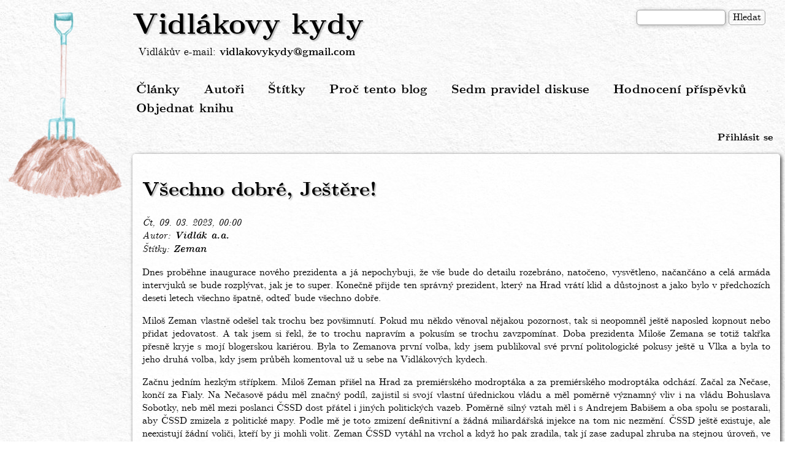

--- FILE ---
content_type: text/html; charset=UTF-8
request_url: https://www.vidlakovykydy.cz/clanky/vsechno-dobre-jestere
body_size: 41788
content:
<!DOCTYPE html>
<html lang="cs" dir="ltr" prefix="content: http://purl.org/rss/1.0/modules/content/  dc: http://purl.org/dc/terms/  foaf: http://xmlns.com/foaf/0.1/  og: http://ogp.me/ns#  rdfs: http://www.w3.org/2000/01/rdf-schema#  schema: http://schema.org/  sioc: http://rdfs.org/sioc/ns#  sioct: http://rdfs.org/sioc/types#  skos: http://www.w3.org/2004/02/skos/core#  xsd: http://www.w3.org/2001/XMLSchema# ">
  <head>
    <meta charset="utf-8" />
<script>var _paq = _paq || [];(function(){var u=(("https:" == document.location.protocol) ? "https://stats.vidlakovykydy.cz/" : "https://stats.vidlakovykydy.cz/");_paq.push(["setSiteId", "1"]);_paq.push(["setTrackerUrl", u+"piwik.php"]);_paq.push(["setDoNotTrack", 1]);_paq.push(["trackPageView"]);_paq.push(["setIgnoreClasses", ["no-tracking","colorbox"]]);_paq.push(["enableLinkTracking"]);var d=document,g=d.createElement("script"),s=d.getElementsByTagName("script")[0];g.type="text/javascript";g.defer=true;g.async=true;g.src=u+"piwik.js";s.parentNode.insertBefore(g,s);})();</script>
<meta name="title" content="Všechno dobré, Ještěre! | Vidlákovy kydy" />
<meta name="description" content="Dnes proběhne inaugurace nového prezidenta a já nepochybuji, že vše bude do detailu rozebráno, natočeno, vysvětleno, načančáno a celá armáda intervjuků se bude rozplývat, jak je to super. Konečně přijde ten správný prezident, který na Hrad vrátí klid a důstojnost a jako bylo v předchozích deseti letech všechno špatně, odteď bude všechno dobře." />
<meta name="Generator" content="Drupal 8 (https://www.drupal.org)" />
<meta name="MobileOptimized" content="width" />
<meta name="HandheldFriendly" content="true" />
<meta name="viewport" content="width=device-width, initial-scale=1.0" />
<link rel="shortcut icon" href="/themes/vidlakovykydy/img/favicon.png" type="image/png" />
<link rel="canonical" href="http://www.vidlakovykydy.cz/clanky/vsechno-dobre-jestere" />
<link rel="shortlink" href="http://www.vidlakovykydy.cz/node/1968" />
<link rel="revision" href="http://www.vidlakovykydy.cz/clanky/vsechno-dobre-jestere" />

    <title>Všechno dobré, Ještěre! | Vidlákovy kydy</title>
    <link rel="stylesheet" media="all" href="/sites/default/files/css/css_lzmx1HjdbpaVHKby-OGetDJ28_OnwD3_aPFBEkk4knU.css?syhmnz" />
<link rel="stylesheet" media="all" href="/sites/default/files/css/css_adFWvPuT2S_wTSCtLlML8DcGZeIiU3yBeGLgnGST-Xk.css?syhmnz" />

    
<!--[if lte IE 8]>
<script src="/sites/default/files/js/js_VtafjXmRvoUgAzqzYTA3Wrjkx9wcWhjP0G4ZnnqRamA.js"></script>
<![endif]-->

  </head>
  <body class="path-node page-node-type-article">
        <a href="#main-content" class="visually-hidden focusable skip-link">
      Přejít k hlavnímu obsahu
    </a>
    
      <div class="dialog-off-canvas-main-canvas" data-off-canvas-main-canvas>
    <div class="layout-container">

  <header role="banner">
      <div class="region region-header">
    <div class="search-block-form block block-search container-inline" data-drupal-selector="search-block-form" id="block-vidlakovykydy-search" role="search">
  
    
      <form action="/search/node" method="get" id="search-block-form" accept-charset="UTF-8">
  <div class="js-form-item form-item js-form-type-search form-type-search js-form-item-keys form-item-keys form-no-label">
      <label for="edit-keys" class="visually-hidden">Hledat</label>
        <input title="Zadejte hledaný termín." data-drupal-selector="edit-keys" type="search" id="edit-keys" name="keys" value="" size="15" maxlength="128" class="form-search" />

        </div>
<div data-drupal-selector="edit-actions" class="form-actions js-form-wrapper form-wrapper" id="edit-actions"><input data-drupal-selector="edit-submit" type="submit" id="edit-submit--52" value="Hledat" class="button js-form-submit form-submit" />
</div>

</form>

  </div>
<div id="block-vidlakovykydy-branding" class="block block-system block-system-branding-block">
  
    
        <div class="site-name">
      <a href="/" title="Domů" rel="home">Vidlákovy kydy</a>
    </div>
        <a href="/" title="Domů" rel="home" class="site-logo">
      <img src="/sites/default/files/male_vidle_v_hnoji_0.png" alt="Domů" />
    </a>
    </div>
<div id="block-vidlakuvemail" class="block block-block-content block-block-content06e88669-d86e-43be-84ae-17844a9ff5cb">
  
    
      
            <div class="clearfix text-formatted field field--name-body field--type-text-with-summary field--label-hidden field__item">Vidlákův e-mail: <a href="mailto:vidlakovykydy@gmail.com">vidlakovykydy@gmail.com</a>
</div>
      
  </div>

  </div>

  </header>

    <div class="region region-primary-menu">
    <nav role="navigation" aria-labelledby="block-vidlakovykydy-main-menu-menu" id="block-vidlakovykydy-main-menu" class="block block-menu navigation menu--main">
            
  <h2 class="visually-hidden" id="block-vidlakovykydy-main-menu-menu">Hlavní navigace</h2>
  

        
              <ul class="menu">
                    <li class="menu-item">
        <a href="/" data-drupal-link-system-path="&lt;front&gt;">Články</a>
              </li>
                <li class="menu-item">
        <a href="/autori" data-drupal-link-system-path="autori">Autoři</a>
              </li>
                <li class="menu-item">
        <a href="/stitky" data-drupal-link-system-path="stitky">Štítky</a>
              </li>
                <li class="menu-item">
        <a href="/proc-tento-blog" data-drupal-link-system-path="node/2">Proč tento blog</a>
              </li>
                <li class="menu-item">
        <a href="/node/551" data-drupal-link-system-path="node/551">Sedm pravidel diskuse</a>
              </li>
                <li class="menu-item">
        <a href="/node/882" data-drupal-link-system-path="node/882">Hodnocení příspěvků</a>
              </li>
                <li class="menu-item">
        <a href="https://dary.institutceskehovenkova.cz">Objednat knihu</a>
              </li>
        </ul>
  


  </nav>
<nav role="navigation" aria-labelledby="block-vidlakovykydy-account-menu-menu" id="block-vidlakovykydy-account-menu" class="block block-menu navigation menu--account">
            
  <h2 class="visually-hidden" id="block-vidlakovykydy-account-menu-menu">Menu uživatelského účtu</h2>
  

        
              <ul class="menu">
                    <li class="menu-item">
        <a href="/user/login" data-drupal-link-system-path="user/login">Přihlásit se</a>
              </li>
        </ul>
  


  </nav>

  </div>

  

  

  

  

  <main role="main">
    <a id="main-content" tabindex="-1"></a>
    <div class="layout-content">
        <div class="region region-content">
    <div data-drupal-messages-fallback class="hidden"></div><div id="block-vidlakovykydy-page-title" class="block block-core block-page-title-block">
  
    
      
  <h1 class="page-title"><span property="schema:name" class="field field--name-title field--type-string field--label-hidden">Všechno dobré, Ještěre!</span>
</h1>


  </div>
<div id="block-vidlakovykydy-content" class="block block-system block-system-main-block">
  
    
      
<article data-history-node-id="1968" role="article" about="/clanky/vsechno-dobre-jestere" typeof="schema:Article" class="node node--type-article node--promoted node--view-mode-full">

  
      <span property="schema:name" content="Všechno dobré, Ještěre!" class="rdf-meta hidden"></span>
  <span property="schema:interactionCount" content="UserComments:247" class="rdf-meta hidden"></span>


      <footer class="node__meta">
      <article typeof="schema:Person" about="/user/4" class="profile">
  </article>

      <div class="node__submitted">
        <span property="schema:dateCreated" content="2023-03-08T23:00:00+00:00" class="field field--name-created field--type-created field--label-hidden">Čt, 09. 03. 2023, 00:00</span>

          <span property="schema:dateCreated" content="2023-03-08T23:00:00+00:00" class="rdf-meta hidden"></span>

      </div>
    </footer>
  
  <div class="node__content">
    
  <div class="field field--name-field-autor field--type-entity-reference field--label-above">
    <div class="field__label">Autor</div>
              <div class="field__item"><a href="/autori/vidlak-aa" hreflang="cs">Vidlák a.a.</a></div>
          </div>

  <div class="field field--name-field-tags field--type-entity-reference field--label-above">
    <div class="field__label">Štítky</div>
          <div class="field__items">
              <div class="field__item"><a href="/stitky/zeman" property="schema:about" hreflang="cs">Zeman</a></div>
              </div>
      </div>

            <div property="schema:text" class="clearfix text-formatted field field--name-body field--type-text-with-summary field--label-hidden field__item"><p>Dnes proběhne inaugurace nového prezidenta a já nepochybuji, že vše bude do detailu rozebráno, natočeno, vysvětleno, načančáno a celá armáda intervjuků se bude rozplývat, jak je to super. Konečně přijde ten správný prezident, který na Hrad vrátí klid a důstojnost a jako bylo v předchozích deseti letech všechno špatně, odteď bude všechno dobře.</p>

<p>Miloš Zeman vlastně odešel tak trochu bez povšimnutí. Pokud mu někdo věnoval nějakou pozornost, tak si neopomněl ještě naposled kopnout nebo přidat jedovatost. A tak jsem si řekl, že to trochu napravím a pokusím se trochu zavzpomínat. Doba prezidenta Miloše Zemana se totiž takřka přesně kryje s mojí blogerskou kariérou. Byla to Zemanova první volba, kdy jsem publikoval své první politologické pokusy ještě u Vlka a byla to jeho druhá volba, kdy jsem průběh komentoval už u sebe na Vidlákových kydech.</p>

<p>Začnu jedním hezkým střípkem. Miloš Zeman přišel na Hrad za premiérského modroptáka a za premiérského modroptáka odchází. Začal za Nečase, končí za Fialy. Na Nečasově pádu měl značný podíl, zajistil si svojí vlastní úřednickou vládu a měl poměrně významný vliv i na vládu Bohuslava Sobotky, neb měl mezi poslanci ČSSD dost přátel i jiných politických vazeb. Poměrně silný vztah měl i s Andrejem Babišem a oba spolu se postarali, aby ČSSD zmizela z politické mapy. Podle mě je toto zmizení definitivní a žádná miliardářská injekce na tom nic nezmění. ČSSD ještě existuje, ale neexistují žádní voliči, kteří by ji mohli volit. Zeman ČSSD vytáhl na vrchol a když ho pak zradila, tak jí zase zadupal zhruba na stejnou úroveň, ve které ji kdysi převzal.</p>

<p>Nedávno jsem si dělal trochu naděje, že bych se k Zemanovi mohl dostat na rozhovor. Nesplnilo se mi to, ale kdyby se to bylo bývalo povedlo, tak bych se ho zeptal vlastně jen na dvě věci:</p>

<p>Při druhé prezidentské volbě, když vyhrál první kolo, ale jeho protikandidát Drahoš získal podporu od ostatních neúspěšných kandidátů, tak to papírově vypadalo, že Zeman prostě nevyhraje. Ale nestalo se tak. Zeman předvedl takticky mistrovské finále v televizních debatách, které naprosto ovládl a dokázal Drahoše donutit, aby se zničil sám. Nakonec vyhrál o sedmdesát tisíc hlasů… To všechno jsme viděli a pamatujeme si to. Já se chtěl Ještěra zeptat, jestli měl mezi prvním a druhým kolem pochybnosti, nebo jestli si byl víceméně jistý vítězstvím. Chtěl bych vědět, jak moc jeho taktiku určovala intuice a politická improvizace a nakolik za tím stál profesionální tým lidí. Dodnes mě zajímá, jestli Zeman šel do těch dvou debat s tím, co potřebuje z Drahoše vydolovat a nebo jestli se prostě jen správně rozhodoval podle situace přímo na bitevním poli.</p>

<p>Druhá věc, která mě na Zemanovi vždycky fascinovala, byla jeho schopnost si udělat z Hradu mocenské centrum, i když je u nás prezidentská funkce jen ceremoniální. Já vím, lidi prezidenta vždycky berou jako tatíčka Masaryka, ale reálně toho prezident sám moc udělat nemůže. Musí počkat, až jiní způsobí krizi a on pak tu krizi nějak řeší. Ke slovu ještě přijde chvíli po volbách, protože je to on, kdo pověřuje někoho, aby se pokusil sestavit vládu. Ale jinak sice může vystoupit v parlamentu, ale nikdo ho nemusí poslouchat.</p>

<p>Zeman byl téměř po celou dobu velmi nebezpečný politický protivník. Uměl stavět různé frakce proti sobě, uměl těžit z cizích sporů, dělal rozhodčího i tam, kde ho nechtěli, ode všech se uměl dobrat nějakých slibů a nakonec mu to umožnilo do značné míry ovlivňovat nejen domácí, ale i zahraniční politiku. Chtěl jsem se ho zeptat, jestli na to existuje nějaký univerzální recept. Nebo nějaké přísloví… prostě nějaké takřka rabínské naučení, co je v politice nejdůležitější.</p>

<p>Starý ještěr z Hradu, to byla moje přezdívka pro Zemana a myslím, že byla trefná. Vždycky jsem si ho představoval jako toho starého už poněkud ošoupaného varana komodského, který možná neběhá rychle jako zamlada, ale je smrtelně nebezpečné, se k němu moc přibližovat, protože když kousne, tak to zavání hřbitovem. Tuto ještěrskou úlohu zastával vlastně až do posledních parlamentních voleb. Bez ohledu na všechny řeči o jeho zdraví, bez ohledu na spekulace o smrtelných chorobách a jeho nemohoucnosti, Zeman byl prostě politik první kategorie, znalý, nápaditý a nebezpečný.</p>

<p>Až po parlamentních volbách ho věk dohnal a byl to právě poslední rok, ve kterém už jen ukončoval svojí předlouhou politickou kariéru. Jeden z posledních, co tam byli od začátku. Jeden z posledních z Prognosťáku, jeden z posledních, který u nás zaváděl to, co dneska dochází ke svému konci. Je to symbolické. S odchodem Zemana odchází i doba, kdy si každý mohl říkat co chtěl, dělat co chtěl, kdy jsme měli nejen svobodu slova, ale i svobodu krást. Se Zemanem odchází česká doba a plně začíná doba evropská.</p>

<p>Zeman k nám přivedl NATO i EU a dožil se i toho, že je NATO použito v opravdové velké válce. Dožil se grýndýlu, emisních povolenek, elektrošílenství, výsledků Lisabonské úmluvy… A to by byla má třetí otázka. Jak to dneska hodnotí? Jak se dívá na naše spojence a jak se dívá na ty, které nám jako spojence zakázali. Ať se totiž o Zemanovi říkalo, že je Putinova děvka a nebo že se plazí před Čínou, ve skutečnosti od naší prozápadní orientace neuhnul ani o píď. Uhnul nakonec od své vlastní politiky mnoha azimutů, ale nikdy neudělal nic, co by zpochybnilo naše směřování do Washingtonské Brusele. Řeči o našem východním směřování byly mizerná práce novinářů a zbožné přání, než skutečnost.</p>

<p>Miloši Zemanovi přeji ještě dlouhé zdraví. S tělem už to asi lepší nebude, ale přeji mu, aby si zachoval bystrý mozek. Ať má šanci ještě vidět, kam se posunul svět, který pomáhal budovat. Ať se ještě dočká vyústění všech současných problémů a jejich hodnocení. Přeji Miloši Zemanovi, aby ještě dlouho zůstal na „svém“ světě, aby ještě mohl zhodnotit úspěchy i neúspěchy své doby.</p>

<p>Všechno dobré, Ještěre!</p>
</div>
      
  <div class="field field--name-field-hodnoceni field--type-fivestar field--label-above">
    <div class="field__label">Hodnocení</div>
              <div class="field__item"><form class="fivestar-form-1" id="vote" data-drupal-selector="fivestar-form-1" action="/clanky/vsechno-dobre-jestere" method="post" accept-charset="UTF-8">
  <div class="clearfix fivestar-average-text fivestar-average-stars fivestar-form-item fivestar-slepice"><div class="js-form-item form-item js-form-type-fivestar form-type-fivestar js-form-item-vote form-item-vote form-no-label">
        <div class="js-form-item form-item js-form-type-select form-type-select js-form-item-vote form-item-vote form-no-label">
        <select class="vote form-select" data-drupal-selector="edit-vote" aria-describedby="edit-vote--2--description" id="edit-vote--2" name="vote"><option value="-">Select rating</option><option value="20">ztráta času</option><option value="40">nic moc, ale zítra příjdu zas</option><option value="60">kvůli tomu sem chodím</option><option value="80">slušně zaražené vidle</option><option value="100" selected="selected">autor je bůh</option></select>
            <div id="edit-vote--2--description" class="description">
      <div class="fivestar-summary fivestar-summary-average-count"><span class="average-rating">Průměrný počet slepic: <span >4.6</span></span> <span class="total-votes">(265 hlasů)</span></div>
    </div>
  </div>

        </div>
</div><input style="display:none" data-drupal-selector="edit-submit" data-disable-refocus="true" type="submit" id="edit-submit" name="op" value="" class="button js-form-submit form-submit" />
<input autocomplete="off" data-drupal-selector="form-zurqya4hhk0-qmypjmp0t3ynswxwq-tsmkbgvthzlvy" type="hidden" name="form_build_id" value="form-zuRQya4hHk0-QMYPJMp0t3yNswXwq_TSmkBGvtHzlvY" />
<input data-drupal-selector="edit-fivestar-form-1" type="hidden" name="form_id" value="fivestar_form_1" />

</form>
</div>
          </div>
  <div class="node__links">
    <ul class="links inline"><li class="comment-forbidden"><a href="/user/login?destination=/clanky/vsechno-dobre-jestere%23comment-form">Log in</a> to post comments</li></ul>  </div>
<section rel="schema:comment" class="field field--name-comment field--type-comment field--label-above comment-wrapper">
  <a id="comments"></a>
      
    <h2 class="title">Komentáře</h2>
    
  
    
<article data-comment-user-id="0" id="comment-2122808" about="/comment/2122808" typeof="schema:Comment" class="comment js-comment by-anonymous">
    <mark class="hidden" data-comment-timestamp="1678602088"></mark>

  <footer class="comment__meta">
    <article typeof="schema:Person" about="/user/0" class="profile">
  </article>

    <p class="comment__submitted"><span rel="schema:author">Napsal uživatel <span lang="" typeof="schema:Person" property="schema:name" datatype="">včelka Mája (neověřeno)</span> dne Čt, 09. 03. 2023, 00:00</span>
  <span property="schema:dateCreated" content="2023-03-08T23:00:30+00:00" class="rdf-meta hidden"></span>
</p>

        
    <a href="/comment/2122808#comment-2122808" hreflang="cs">Trvalý odkaz</a>
  </footer>

  <div class="content">
          
      <h3 property="schema:name" datatype=""><a href="/comment/2122808#comment-2122808" class="permalink" rel="bookmark" hreflang="cs">Co kdybychom začali 
naše…</a></h3>
      
        
            <div property="schema:text" class="clearfix text-formatted field field--name-comment-body field--type-text-long field--label-hidden field__item"><p>Co kdybychom začali </p>
<p>naše těžce nemocné děti </p>
<p>léčit ze státních peněz</p>
<p>a na imigranty začali sbírat</p>
<p>víčka od pet lahví?</p>
<p>-------------------------</p>
<p>Žádná rada nám nepomůže tak,<br />
jako když si nabijeme držku sami!</p>
</div>
      
            <div class="field field--name-field-hod field--type-fivestar field--label-hidden field__item"><form class="fivestar-form-2" id="vote--2" data-drupal-selector="fivestar-form-2" action="/clanky/vsechno-dobre-jestere" method="post" accept-charset="UTF-8">
  <div class="clearfix fivestar-average-text fivestar-average-stars fivestar-form-item fivestar-slepice"><div class="js-form-item form-item js-form-type-fivestar form-type-fivestar js-form-item-vote form-item-vote form-no-label">
        <div class="js-form-item form-item js-form-type-select form-type-select js-form-item-vote form-item-vote form-no-label">
        <select class="vote form-select" data-drupal-selector="edit-vote" aria-describedby="edit-vote--4--description" id="edit-vote--4" name="vote"><option value="-">Select rating</option><option value="20">ztráta času</option><option value="40">nic moc, ale zítra příjdu zas</option><option value="60">kvůli tomu sem chodím</option><option value="80">slušně zaražené vidle</option><option value="100" selected="selected">autor je bůh</option></select>
            <div id="edit-vote--4--description" class="description">
      <div class="fivestar-summary fivestar-summary-average-count"><span class="average-rating">Průměrný počet slepic: <span >4.8</span></span> <span class="total-votes">(111 hlasů)</span></div>
    </div>
  </div>

        </div>
</div><input style="display:none" data-drupal-selector="edit-submit" data-disable-refocus="true" type="submit" id="edit-submit--2" name="op" value="" class="button js-form-submit form-submit" />
<input autocomplete="off" data-drupal-selector="form-sxkwgi7xtz6puz8-9rizhsv08uuwlf6knmw8-ych-dg" type="hidden" name="form_build_id" value="form-SXkWgI7XTz6PuZ8-9RIzHSv08UUWlf6knMW8_Ych_Dg" />
<input data-drupal-selector="edit-fivestar-form-2" type="hidden" name="form_id" value="fivestar_form_2" />

</form>
</div>
      <ul class="links inline"><li class="comment-forbidden"><a href="/user/login?destination=/clanky/vsechno-dobre-jestere%23comment-form">Log in</a> to post comments</li></ul>
  </div>
</article>

<div class="indented">  
<article data-comment-user-id="0" id="comment-2122809" about="/comment/2122809" typeof="schema:Comment" class="comment js-comment by-anonymous">
    <mark class="hidden" data-comment-timestamp="1678869261"></mark>

  <footer class="comment__meta">
    <article typeof="schema:Person" about="/user/0" class="profile">
  </article>

    <p class="comment__submitted"><span rel="schema:author">Napsal uživatel <span lang="" typeof="schema:Person" property="schema:name" datatype="">včelka Mája (neověřeno)</span> dne Čt, 09. 03. 2023, 00:01</span>
  <span property="schema:dateCreated" content="2023-03-08T23:01:51+00:00" class="rdf-meta hidden"></span>
</p>

              <p class="parent visually-hidden">In reply to <a href="/comment/2122808#comment-2122808" class="permalink" rel="bookmark" hreflang="cs">Co kdybychom začali 
naše…</a> by <span lang="" typeof="schema:Person" property="schema:name" datatype="">včelka Mája (neověřeno)</span></p>
    
    <a href="/comment/2122809#comment-2122809" hreflang="cs">Trvalý odkaz</a>
  </footer>

  <div class="content">
          
      <h3 property="schema:name" datatype=""><a href="/comment/2122809#comment-2122809" class="permalink" rel="bookmark" hreflang="cs">Fialova zlodějna prošla…</a></h3>
      
        
            <div property="schema:text" class="clearfix text-formatted field field--name-comment-body field--type-text-long field--label-hidden field__item"><p>Fialova zlodějna prošla senátem<br />
Publikováno 8 března, 2023 | Autor: vlkp</p>
<p>Partička  ze  senátu nezklamala!</p>
<p>Velmi ráda sama  sebe  označuje za pojistku demokracie  a prý existují zejména proto, aby  všechno zachránili, když  se sněmovně něco nepodaří nebo ujede.</p>
<p>Mno,  tak nám to dneska u  Fialova drzého oloupení důchodců předvedli!!</p>
<p>Představa, že  bych měl v pojistkové skříni elektrického rozvodu  stejně  kvalitní  jističe, jako  je naprostá většina těch u senátního žlabu, tak  to by mne  dost možná pohnulo  k tomu, abych požádal ČEZ o odpojení  od  elektrické sítě a vrátil se někam do dob svého nejranějšího dětství ke svíčkám a petrolejkám!!!  Abychom nevyhořeli a  aby nás  nezabil nějaký kraťas.</p>
<p>Vystrčilovi korytáři  udrželi stranickou  disciplínu, jak se patří  a dokázali  že opravdu pojistkou  jsou. Ovšem Fialovy a Obludární drzosti, sprostoty a arogance! A  udržení se u moci.</p>
<p>Na  druhou stranu   – i obecní blázen musel očekávat  tenhle  výsledek!!</p>
<p>Kdyby  totiž zastupujícího  ukrajinského protektora  a Obludárium potopili vlastní senátoři, mohl  rovnou  podat demisi. To by představovalo politické zemětřesení. A  to je to poslední, co si  senátní korytář  přeje.</p>
<p>A podle toho se zachovali.</p>
<p>Na  druhou stranu  – velmi zajímavý  je výsledek  hlasování!</p>
<p>48 korytářů, samozřejmě  vládních, hlasovalo PRO. Takže  dostatečná  většina,  i kdyby  se dostavilo všech  81 pomazaných  s  křeslem ve Valdštejnské konírně. Jenže  ono jich  hodně  chybělo! Jen 12 totiž  se postavilo Fialově  zlodějně na odpor. Novelu nepodpořili zástupci klubu ANO a ČSSD i většina šestičlenného klubu SEN 21 a Piráti. Dohromady  tedy  hlasovalo  jen 60 vyvolených.</p>
<p>Možná si říkáte – a co  je na  tom zajímavého? Vždyť  dostatečná většina  v každém případě. A těch  12 co řeklo ne?  Tak  to jsou stejní zoufalci,  jako vy, co chodíte po náměstích v pátek svítit….</p>
<p>Matematicky  ano. To ano 48 proti 12… Fakt špatný.</p>
<p>Ale  všimli jste  si těch 21 absencí????  Že by  tenhle  akt vrcholné  zlodějny nepovažovali  za důležitý a pod jejich rozlišovací schopnost? Asi sotva, že?</p>
<p>Dodejme, že jde většinově o  vládní senátory. Pročpak se  asi tak mohl neúčastnit  hlasování  otec/ matka  zákonodárce za vládní většinu?</p>
<p>Já myslím, že tohle  rozklíčujeme  docela snadno!  Příští volby jsou sice až  za 18 měsíců, ale v  souběhu s novou  volbou  do krajů  proběhne  i obměna 1/3 horní komory  – tedy 27 senátních nabobů musí předstoupit  před  voliče.</p>
<p>Prohádám,  když si budu myslet, že  těch 21 absentujících, zejména  těch vládních,  jsou přesně  ti, které čekají  ty nejbližší volby. A že zkrátka u  tohohle  hlasování NECHTĚLI BÝT! Aby  je  voliči za   to při nejbližší možné příležitosti nepotrestali!! Protože kdopak chodí  k senátním volbám a  především v  druhém kole? Podle  mých zkušeností především důchodci!</p>
<p>Triviální zbabělost a primitivní prohnanost politických korytářů!</p>
<p>O  exsoudruhovi  generálovi, od  zítřka  vší moudrosti  futrálovi  nemám  žádné iluze. Už  jste četli,  jak si myslím, že  z toho vybruslí  – vrátí, ale  tak , aby  Obludárium stihlo  bleskovou  101.</p>
<p>Takže  všechno  visí  na  Ústavním soudu……</p>
<p>Skoro bych radši, aby  to padlo do kompetenci příslovečného zloducha  českého fotbalu  – Romana  Berbra…. A  to je co  říci! Tam bych  tušil , na  čem  jsem. U Rychetského ajatolláhů absolutně  ne. I když, kdybych si měl vsadit….</p>
<p>Ale na  to je ještě  dost  času. Až  dojde k podání opoziční žaloby!</p>
<p>Nyní platí jen to,  že  korytáři z  Valdštejnské konírny  nezklamali.A  21 z nich pro jistotu zahnulo kramle. Aby mohli voličům  sdělit  – já u  toho tenkrát nebyl! Za mne  jsou to  horší charaktery  než  ti, co tu zlodějnu Fialovi posvětili!</p>
<p>Mimochodem  – Václav  Láska, šéf klubu SEN 21, jinak vždycky  vzorně  hlasující  s provládní galerkou, tentokráte  patřil k těm, co se postavili na odpor:</p>
<p>„Já jsem přišel do Senátu jako právník a jedním z mých hlavních úkolů bylo dbát na čistotu zákonů. Bylo by pro mě ostudné hlasovat pro novelu, kterou by pak případně zrušil Ústavní soud,“</p>
<p><a href="https://vlkovobloguje.wordpress.com/2023/03/08/flash-fialova-zlodejna-prosla-senatem/">https://vlkovobloguje.wordpress.com/2023/03/08/flash-fialova-zlodejna-p…</a></p>
</div>
      
            <div class="field field--name-field-hod field--type-fivestar field--label-hidden field__item"><form class="fivestar-form-3" id="vote--3" data-drupal-selector="fivestar-form-3" action="/clanky/vsechno-dobre-jestere" method="post" accept-charset="UTF-8">
  <div class="clearfix fivestar-average-text fivestar-average-stars fivestar-form-item fivestar-slepice"><div class="js-form-item form-item js-form-type-fivestar form-type-fivestar js-form-item-vote form-item-vote form-no-label">
        <div class="js-form-item form-item js-form-type-select form-type-select js-form-item-vote form-item-vote form-no-label">
        <select class="vote form-select" data-drupal-selector="edit-vote" aria-describedby="edit-vote--6--description" id="edit-vote--6" name="vote"><option value="-">Select rating</option><option value="20">ztráta času</option><option value="40">nic moc, ale zítra příjdu zas</option><option value="60">kvůli tomu sem chodím</option><option value="80">slušně zaražené vidle</option><option value="100" selected="selected">autor je bůh</option></select>
            <div id="edit-vote--6--description" class="description">
      <div class="fivestar-summary fivestar-summary-average-count"><span class="average-rating">Průměrný počet slepic: <span >4.8</span></span> <span class="total-votes">(82 hlasů)</span></div>
    </div>
  </div>

        </div>
</div><input style="display:none" data-drupal-selector="edit-submit" data-disable-refocus="true" type="submit" id="edit-submit--3" name="op" value="" class="button js-form-submit form-submit" />
<input autocomplete="off" data-drupal-selector="form-pykb23y9n58iyudhk1xnscdezeg5l3pyhsbswogkc-8" type="hidden" name="form_build_id" value="form-PyKb23Y9n58IyudHK1xNSCdEzEG5l3pyHsbSWoGkC-8" />
<input data-drupal-selector="edit-fivestar-form-3" type="hidden" name="form_id" value="fivestar_form_3" />

</form>
</div>
      <ul class="links inline"><li class="comment-forbidden"><a href="/user/login?destination=/clanky/vsechno-dobre-jestere%23comment-form">Log in</a> to post comments</li></ul>
  </div>
</article>

<div class="indented">  
<article data-comment-user-id="0" id="comment-2122817" about="/comment/2122817" typeof="schema:Comment" class="comment js-comment by-anonymous">
    <mark class="hidden" data-comment-timestamp="1678536332"></mark>

  <footer class="comment__meta">
    <article typeof="schema:Person" about="/user/0" class="profile">
  </article>

    <p class="comment__submitted"><span rel="schema:author">Napsal uživatel <span lang="" typeof="schema:Person" property="schema:name" datatype="">včelka Mája (neověřeno)</span> dne Čt, 09. 03. 2023, 00:17</span>
  <span property="schema:dateCreated" content="2023-03-08T23:17:07+00:00" class="rdf-meta hidden"></span>
</p>

              <p class="parent visually-hidden">In reply to <a href="/comment/2122809#comment-2122809" class="permalink" rel="bookmark" hreflang="cs">Fialova zlodějna prošla…</a> by <span lang="" typeof="schema:Person" property="schema:name" datatype="">včelka Mája (neověřeno)</span></p>
    
    <a href="/comment/2122817#comment-2122817" hreflang="cs">Trvalý odkaz</a>
  </footer>

  <div class="content">
          
      <h3 property="schema:name" datatype=""><a href="/comment/2122817#comment-2122817" class="permalink" rel="bookmark" hreflang="cs">Všechno dobré, pane…</a></h3>
      
        
            <div property="schema:text" class="clearfix text-formatted field field--name-comment-body field--type-text-long field--label-hidden field__item"><p>Všechno dobré, pane prezidente Zemane, a hodně zdraví!</p>
<p>Ještěr odchází, chameleon, a ten „správný prezident“, přichází…<br />
Aneb budeme mít právě takového prezidenta, jakého si po 33 letech zasloužíme. </p>
<p>Doufám, že to Zeman úplně „nezabalí“ a bude ochoten soukromě komentovat různé kroky této hrůzné vlády.</p>
</div>
      
            <div class="field field--name-field-hod field--type-fivestar field--label-hidden field__item"><form class="fivestar-form-4" id="vote--4" data-drupal-selector="fivestar-form-4" action="/clanky/vsechno-dobre-jestere" method="post" accept-charset="UTF-8">
  <div class="clearfix fivestar-average-text fivestar-average-stars fivestar-form-item fivestar-slepice"><div class="js-form-item form-item js-form-type-fivestar form-type-fivestar js-form-item-vote form-item-vote form-no-label">
        <div class="js-form-item form-item js-form-type-select form-type-select js-form-item-vote form-item-vote form-no-label">
        <select class="vote form-select" data-drupal-selector="edit-vote" aria-describedby="edit-vote--8--description" id="edit-vote--8" name="vote"><option value="-">Select rating</option><option value="20">ztráta času</option><option value="40">nic moc, ale zítra příjdu zas</option><option value="60">kvůli tomu sem chodím</option><option value="80">slušně zaražené vidle</option><option value="100" selected="selected">autor je bůh</option></select>
            <div id="edit-vote--8--description" class="description">
      <div class="fivestar-summary fivestar-summary-average-count"><span class="average-rating">Průměrný počet slepic: <span >4.6</span></span> <span class="total-votes">(64 hlasů)</span></div>
    </div>
  </div>

        </div>
</div><input style="display:none" data-drupal-selector="edit-submit" data-disable-refocus="true" type="submit" id="edit-submit--4" name="op" value="" class="button js-form-submit form-submit" />
<input autocomplete="off" data-drupal-selector="form-omvo874yjgaaeukkpqvptx-1b5jcn6c-hmk1twy6xvk" type="hidden" name="form_build_id" value="form-oMvO874yJGAaEukKpqVptx_1b5jCn6c_Hmk1twy6xvk" />
<input data-drupal-selector="edit-fivestar-form-4" type="hidden" name="form_id" value="fivestar_form_4" />

</form>
</div>
      <ul class="links inline"><li class="comment-forbidden"><a href="/user/login?destination=/clanky/vsechno-dobre-jestere%23comment-form">Log in</a> to post comments</li></ul>
  </div>
</article>

<div class="indented">  
<article data-comment-user-id="0" id="comment-2122893" about="/comment/2122893" typeof="schema:Comment" class="comment js-comment by-anonymous">
    <mark class="hidden" data-comment-timestamp="1678448977"></mark>

  <footer class="comment__meta">
    <article typeof="schema:Person" about="/user/0" class="profile">
  </article>

    <p class="comment__submitted"><span rel="schema:author">Napsal uživatel <span lang="" typeof="schema:Person" property="schema:name" datatype="">aja (neověřeno)</span> dne Čt, 09. 03. 2023, 10:55</span>
  <span property="schema:dateCreated" content="2023-03-09T09:55:36+00:00" class="rdf-meta hidden"></span>
</p>

              <p class="parent visually-hidden">In reply to <a href="/comment/2122817#comment-2122817" class="permalink" rel="bookmark" hreflang="cs">Všechno dobré, pane…</a> by <span lang="" typeof="schema:Person" property="schema:name" datatype="">včelka Mája (neověřeno)</span></p>
    
    <a href="/comment/2122893#comment-2122893" hreflang="cs">Trvalý odkaz</a>
  </footer>

  <div class="content">
          
      <h3 property="schema:name" datatype=""><a href="/comment/2122893#comment-2122893" class="permalink" rel="bookmark" hreflang="cs">včelka</a></h3>
      
        
            <div property="schema:text" class="clearfix text-formatted field field--name-comment-body field--type-text-long field--label-hidden field__item"><p>Včelko, KONEČNĚ důstojný komentář, dojala mne Vaše slušnost, v době toho hnusu, co se stává normou, světélko!! Sviťte dál, je to MOC POTŘEBA,dík!!!</p>
</div>
      
            <div class="field field--name-field-hod field--type-fivestar field--label-hidden field__item"><form class="fivestar-form-5" id="vote--5" data-drupal-selector="fivestar-form-5" action="/clanky/vsechno-dobre-jestere" method="post" accept-charset="UTF-8">
  <div class="clearfix fivestar-average-text fivestar-average-stars fivestar-form-item fivestar-slepice"><div class="js-form-item form-item js-form-type-fivestar form-type-fivestar js-form-item-vote form-item-vote form-no-label">
        <div class="js-form-item form-item js-form-type-select form-type-select js-form-item-vote form-item-vote form-no-label">
        <select class="vote form-select" data-drupal-selector="edit-vote" aria-describedby="edit-vote--10--description" id="edit-vote--10" name="vote"><option value="-">Select rating</option><option value="20">ztráta času</option><option value="40">nic moc, ale zítra příjdu zas</option><option value="60">kvůli tomu sem chodím</option><option value="80">slušně zaražené vidle</option><option value="100" selected="selected">autor je bůh</option></select>
            <div id="edit-vote--10--description" class="description">
      <div class="fivestar-summary fivestar-summary-average-count"><span class="average-rating">Průměrný počet slepic: <span >4.5</span></span> <span class="total-votes">(13 hlasů)</span></div>
    </div>
  </div>

        </div>
</div><input style="display:none" data-drupal-selector="edit-submit" data-disable-refocus="true" type="submit" id="edit-submit--5" name="op" value="" class="button js-form-submit form-submit" />
<input autocomplete="off" data-drupal-selector="form-xgmrju-brjmionik5ghdz-9blogwgpkdfeu9zrpfbam" type="hidden" name="form_build_id" value="form-XgMrju-BRJMiONIK5gHdz-9bLogWGpkDFEu9ZrPFBaM" />
<input data-drupal-selector="edit-fivestar-form-5" type="hidden" name="form_id" value="fivestar_form_5" />

</form>
</div>
      <ul class="links inline"><li class="comment-forbidden"><a href="/user/login?destination=/clanky/vsechno-dobre-jestere%23comment-form">Log in</a> to post comments</li></ul>
  </div>
</article>

<div class="indented">  
<article data-comment-user-id="0" id="comment-2122909" about="/comment/2122909" typeof="schema:Comment" class="comment js-comment by-anonymous">
    <mark class="hidden" data-comment-timestamp="1678395424"></mark>

  <footer class="comment__meta">
    <article typeof="schema:Person" about="/user/0" class="profile">
  </article>

    <p class="comment__submitted"><span rel="schema:author">Napsal uživatel <span lang="" typeof="schema:Person" property="schema:name" datatype="">včelka Mája (neověřeno)</span> dne Čt, 09. 03. 2023, 12:11</span>
  <span property="schema:dateCreated" content="2023-03-09T11:11:29+00:00" class="rdf-meta hidden"></span>
</p>

              <p class="parent visually-hidden">In reply to <a href="/comment/2122893#comment-2122893" class="permalink" rel="bookmark" hreflang="cs">včelka</a> by <span lang="" typeof="schema:Person" property="schema:name" datatype="">aja (neověřeno)</span></p>
    
    <a href="/comment/2122909#comment-2122909" hreflang="cs">Trvalý odkaz</a>
  </footer>

  <div class="content">
          
      <h3 property="schema:name" datatype=""><a href="/comment/2122909#comment-2122909" class="permalink" rel="bookmark" hreflang="cs">ad aja</a></h3>
      
        
            <div property="schema:text" class="clearfix text-formatted field field--name-comment-body field--type-text-long field--label-hidden field__item"><p>Brzy to zabalím a &quot;přeletím&quot; na nějakou louku :-)), můj plán byl zůstat do data demonstrace a podpořit ji (plus mínus do 11. 3.).<br />
Potom zde uvolním místo Anně, Sasinovi..., aby měli místo na &quot;roztleskávačku&quot;... :-)<br />
Ale neznamená to, že sem nepřiletím na návštěvu (minimálně zkontroluji, jestli ten blázen, který se schovává za můj můj nick, netřepe svoje nesmysly na můj účet..., snad ale chytří už vědí a poznají jeho bláboly).<br />
Budu to tady po očku sledovat a občas přiložím polínko. Je tu několik skvělých lidí, kvůli kterým mi stojí za to přijít občas návštěvu.</p>
</div>
      
            <div class="field field--name-field-hod field--type-fivestar field--label-hidden field__item"><form class="fivestar-form-6" id="vote--6" data-drupal-selector="fivestar-form-6" action="/clanky/vsechno-dobre-jestere" method="post" accept-charset="UTF-8">
  <div class="clearfix fivestar-average-text fivestar-average-stars fivestar-form-item fivestar-slepice"><div class="js-form-item form-item js-form-type-fivestar form-type-fivestar js-form-item-vote form-item-vote form-no-label">
        <div class="js-form-item form-item js-form-type-select form-type-select js-form-item-vote form-item-vote form-no-label">
        <select class="vote form-select" data-drupal-selector="edit-vote" aria-describedby="edit-vote--12--description" id="edit-vote--12" name="vote"><option value="-">Select rating</option><option value="20">ztráta času</option><option value="40">nic moc, ale zítra příjdu zas</option><option value="60">kvůli tomu sem chodím</option><option value="80">slušně zaražené vidle</option><option value="100" selected="selected">autor je bůh</option></select>
            <div id="edit-vote--12--description" class="description">
      <div class="fivestar-summary fivestar-summary-average-count"><span class="average-rating">Průměrný počet slepic: <span >4.6</span></span> <span class="total-votes">(10 hlasů)</span></div>
    </div>
  </div>

        </div>
</div><input style="display:none" data-drupal-selector="edit-submit" data-disable-refocus="true" type="submit" id="edit-submit--6" name="op" value="" class="button js-form-submit form-submit" />
<input autocomplete="off" data-drupal-selector="form-qgyvvbr-8wosgxhgzw0etrqg2unz-uwytipyhcve-2u" type="hidden" name="form_build_id" value="form-qGYvvbR-8WosgxhgZW0etrqg2uNZ-uwYTipYHcVE-2U" />
<input data-drupal-selector="edit-fivestar-form-6" type="hidden" name="form_id" value="fivestar_form_6" />

</form>
</div>
      <ul class="links inline"><li class="comment-forbidden"><a href="/user/login?destination=/clanky/vsechno-dobre-jestere%23comment-form">Log in</a> to post comments</li></ul>
  </div>
</article>

<div class="indented">  
<article data-comment-user-id="0" id="comment-2123022" about="/comment/2123022" typeof="schema:Comment" class="comment js-comment by-anonymous">
    <mark class="hidden" data-comment-timestamp="1678463653"></mark>

  <footer class="comment__meta">
    <article typeof="schema:Person" about="/user/0" class="profile">
  </article>

    <p class="comment__submitted"><span rel="schema:author">Napsal uživatel <span lang="" typeof="schema:Person" property="schema:name" datatype="">aja (neověřeno)</span> dne Čt, 09. 03. 2023, 17:21</span>
  <span property="schema:dateCreated" content="2023-03-09T16:21:22+00:00" class="rdf-meta hidden"></span>
</p>

              <p class="parent visually-hidden">In reply to <a href="/comment/2122909#comment-2122909" class="permalink" rel="bookmark" hreflang="cs">ad aja</a> by <span lang="" typeof="schema:Person" property="schema:name" datatype="">včelka Mája (neověřeno)</span></p>
    
    <a href="/comment/2123022#comment-2123022" hreflang="cs">Trvalý odkaz</a>
  </footer>

  <div class="content">
          
      <h3 property="schema:name" datatype=""><a href="/comment/2123022#comment-2123022" class="permalink" rel="bookmark" hreflang="cs">včelka</a></h3>
      
        
            <div property="schema:text" class="clearfix text-formatted field field--name-comment-body field--type-text-long field--label-hidden field__item"><p>včelko, i já, to tady zabalím, mnohé zdejší plky, jsou i na mně moc a nebaví mě, já asi zdejší diskutéry taky  a tak, se odmlčím. Mějte se fajn, byla jste mi blízká, svými postoji a tak, hodně zdaru a mějte se, zdravím.</p>
</div>
      
            <div class="field field--name-field-hod field--type-fivestar field--label-hidden field__item"><form class="fivestar-form-7" id="vote--7" data-drupal-selector="fivestar-form-7" action="/clanky/vsechno-dobre-jestere" method="post" accept-charset="UTF-8">
  <div class="clearfix fivestar-average-text fivestar-average-stars fivestar-form-item fivestar-slepice"><div class="js-form-item form-item js-form-type-fivestar form-type-fivestar js-form-item-vote form-item-vote form-no-label">
        <div class="js-form-item form-item js-form-type-select form-type-select js-form-item-vote form-item-vote form-no-label">
        <select class="vote form-select" data-drupal-selector="edit-vote" aria-describedby="edit-vote--14--description" id="edit-vote--14" name="vote"><option value="-">Select rating</option><option value="20">ztráta času</option><option value="40">nic moc, ale zítra příjdu zas</option><option value="60">kvůli tomu sem chodím</option><option value="80" selected="selected">slušně zaražené vidle</option><option value="100">autor je bůh</option></select>
            <div id="edit-vote--14--description" class="description">
      <div class="fivestar-summary fivestar-summary-average-count"><span class="average-rating">Průměrný počet slepic: <span >4</span></span> <span class="total-votes">(5 hlasů)</span></div>
    </div>
  </div>

        </div>
</div><input style="display:none" data-drupal-selector="edit-submit" data-disable-refocus="true" type="submit" id="edit-submit--7" name="op" value="" class="button js-form-submit form-submit" />
<input autocomplete="off" data-drupal-selector="form-mikp2cml5hc0lmx9emo247dt6-ig-moja113gnzx8s" type="hidden" name="form_build_id" value="form-_mikp2cmL5hc0lmX9emo247dT6_Ig-MoJA113GnzX8s" />
<input data-drupal-selector="edit-fivestar-form-7" type="hidden" name="form_id" value="fivestar_form_7" />

</form>
</div>
      <ul class="links inline"><li class="comment-forbidden"><a href="/user/login?destination=/clanky/vsechno-dobre-jestere%23comment-form">Log in</a> to post comments</li></ul>
  </div>
</article>

<div class="indented">  
<article data-comment-user-id="0" id="comment-2123026" about="/comment/2123026" typeof="schema:Comment" class="comment js-comment by-anonymous">
    <mark class="hidden" data-comment-timestamp="1678428863"></mark>

  <footer class="comment__meta">
    <article typeof="schema:Person" about="/user/0" class="profile">
  </article>

    <p class="comment__submitted"><span rel="schema:author">Napsal uživatel <span lang="" typeof="schema:Person" property="schema:name" datatype="">včelka Mája (neověřeno)</span> dne Čt, 09. 03. 2023, 17:45</span>
  <span property="schema:dateCreated" content="2023-03-09T16:45:01+00:00" class="rdf-meta hidden"></span>
</p>

              <p class="parent visually-hidden">In reply to <a href="/comment/2123022#comment-2123022" class="permalink" rel="bookmark" hreflang="cs">včelka</a> by <span lang="" typeof="schema:Person" property="schema:name" datatype="">aja (neověřeno)</span></p>
    
    <a href="/comment/2123026#comment-2123026" hreflang="cs">Trvalý odkaz</a>
  </footer>

  <div class="content">
          
      <h3 property="schema:name" datatype=""><a href="/comment/2123026#comment-2123026" class="permalink" rel="bookmark" hreflang="cs">aja</a></h3>
      
        
            <div property="schema:text" class="clearfix text-formatted field field--name-comment-body field--type-text-long field--label-hidden field__item"><p>Ještě do neděle (přes demonstraci) si to zde užiju, pak už jen ojediněle :-)<br />
Díky, ajo, myslela jsem, že tu vy ale zůstanete, ráda si vždycky přečtu ten váš &quot;kulomet&quot; na pitomce :-)))</p>
</div>
      
            <div class="field field--name-field-hod field--type-fivestar field--label-hidden field__item"><form class="fivestar-form-8" id="vote--8" data-drupal-selector="fivestar-form-8" action="/clanky/vsechno-dobre-jestere" method="post" accept-charset="UTF-8">
  <div class="clearfix fivestar-average-text fivestar-average-stars fivestar-form-item fivestar-slepice"><div class="js-form-item form-item js-form-type-fivestar form-type-fivestar js-form-item-vote form-item-vote form-no-label">
        <div class="js-form-item form-item js-form-type-select form-type-select js-form-item-vote form-item-vote form-no-label">
        <select class="vote form-select" data-drupal-selector="edit-vote" aria-describedby="edit-vote--16--description" id="edit-vote--16" name="vote"><option value="-">Select rating</option><option value="20">ztráta času</option><option value="40">nic moc, ale zítra příjdu zas</option><option value="60">kvůli tomu sem chodím</option><option value="80" selected="selected">slušně zaražené vidle</option><option value="100">autor je bůh</option></select>
            <div id="edit-vote--16--description" class="description">
      <div class="fivestar-summary fivestar-summary-average-count"><span class="average-rating">Průměrný počet slepic: <span >3.3</span></span> <span class="total-votes">(3 hlasů)</span></div>
    </div>
  </div>

        </div>
</div><input style="display:none" data-drupal-selector="edit-submit" data-disable-refocus="true" type="submit" id="edit-submit--8" name="op" value="" class="button js-form-submit form-submit" />
<input autocomplete="off" data-drupal-selector="form-yqrqwmrvcdapeeedvkwnaquiwrtkkqatrzz8dhwjlpk" type="hidden" name="form_build_id" value="form-yQrqWMRvcdApeeEdvkwnAQUIWrTkkqaTRZZ8dhwJLpk" />
<input data-drupal-selector="edit-fivestar-form-8" type="hidden" name="form_id" value="fivestar_form_8" />

</form>
</div>
      <ul class="links inline"><li class="comment-forbidden"><a href="/user/login?destination=/clanky/vsechno-dobre-jestere%23comment-form">Log in</a> to post comments</li></ul>
  </div>
</article>

<div class="indented">  
<article data-comment-user-id="0" id="comment-2123048" about="/comment/2123048" typeof="schema:Comment" class="comment js-comment by-anonymous">
    <mark class="hidden" data-comment-timestamp="1678407607"></mark>

  <footer class="comment__meta">
    <article typeof="schema:Person" about="/user/0" class="profile">
  </article>

    <p class="comment__submitted"><span rel="schema:author">Napsal uživatel <span lang="" typeof="schema:Person" property="schema:name" datatype="">včelka Mája (neověřeno)</span> dne Čt, 09. 03. 2023, 18:44</span>
  <span property="schema:dateCreated" content="2023-03-09T17:44:43+00:00" class="rdf-meta hidden"></span>
</p>

              <p class="parent visually-hidden">In reply to <a href="/comment/2123026#comment-2123026" class="permalink" rel="bookmark" hreflang="cs">aja</a> by <span lang="" typeof="schema:Person" property="schema:name" datatype="">včelka Mája (neověřeno)</span></p>
    
    <a href="/comment/2123048#comment-2123048" hreflang="cs">Trvalý odkaz</a>
  </footer>

  <div class="content">
          
      <h3 property="schema:name" datatype=""><a href="/comment/2123048#comment-2123048" class="permalink" rel="bookmark" hreflang="cs">Slovenský parlament. O…</a></h3>
      
        
            <div property="schema:text" class="clearfix text-formatted field field--name-comment-body field--type-text-long field--label-hidden field__item"><p>Slovenský parlament. O Ukrajině a Rusku (a nejen o nich)<br />
To si poslechni. A má pravdu...<br />
Kam se na Slováky hrabe pětikolka.</p>
<p><a href="https://www.youtube.com/watch?v=PLMXgv8RUkE">https://www.youtube.com/watch?v=PLMXgv8RUkE</a></p>
</div>
      
            <div class="field field--name-field-hod field--type-fivestar field--label-hidden field__item"><form class="fivestar-form-9" id="vote--9" data-drupal-selector="fivestar-form-9" action="/clanky/vsechno-dobre-jestere" method="post" accept-charset="UTF-8">
  <div class="clearfix fivestar-average-text fivestar-average-stars fivestar-form-item fivestar-slepice"><div class="js-form-item form-item js-form-type-fivestar form-type-fivestar js-form-item-vote form-item-vote form-no-label">
        <div class="js-form-item form-item js-form-type-select form-type-select js-form-item-vote form-item-vote form-no-label">
        <select class="vote form-select" data-drupal-selector="edit-vote" aria-describedby="edit-vote--18--description" id="edit-vote--18" name="vote"><option value="-">Select rating</option><option value="20">ztráta času</option><option value="40">nic moc, ale zítra příjdu zas</option><option value="60">kvůli tomu sem chodím</option><option value="80">slušně zaražené vidle</option><option value="100" selected="selected">autor je bůh</option></select>
            <div id="edit-vote--18--description" class="description">
      <div class="fivestar-summary fivestar-summary-average-count"><span class="average-rating">Průměrný počet slepic: <span >5</span></span> <span class="total-votes">(6 hlasů)</span></div>
    </div>
  </div>

        </div>
</div><input style="display:none" data-drupal-selector="edit-submit" data-disable-refocus="true" type="submit" id="edit-submit--9" name="op" value="" class="button js-form-submit form-submit" />
<input autocomplete="off" data-drupal-selector="form-wljwtioxv4r3pdmlnl8tuhclo8otjcdhl0028gp4mmg" type="hidden" name="form_build_id" value="form-WLJWtioxV4r3PdmlNl8tuHCLo8OtJCdHL0028gP4mmg" />
<input data-drupal-selector="edit-fivestar-form-9" type="hidden" name="form_id" value="fivestar_form_9" />

</form>
</div>
      <ul class="links inline"><li class="comment-forbidden"><a href="/user/login?destination=/clanky/vsechno-dobre-jestere%23comment-form">Log in</a> to post comments</li></ul>
  </div>
</article>

<div class="indented">  
<article data-comment-user-id="0" id="comment-2123053" about="/comment/2123053" typeof="schema:Comment" class="comment js-comment by-anonymous">
    <mark class="hidden" data-comment-timestamp="1678404982"></mark>

  <footer class="comment__meta">
    <article typeof="schema:Person" about="/user/0" class="profile">
  </article>

    <p class="comment__submitted"><span rel="schema:author">Napsal uživatel <span lang="" typeof="schema:Person" property="schema:name" datatype="">Tymákovan (neověřeno)</span> dne Čt, 09. 03. 2023, 19:38</span>
  <span property="schema:dateCreated" content="2023-03-09T18:38:41+00:00" class="rdf-meta hidden"></span>
</p>

              <p class="parent visually-hidden">In reply to <a href="/comment/2123048#comment-2123048" class="permalink" rel="bookmark" hreflang="cs">Slovenský parlament. O…</a> by <span lang="" typeof="schema:Person" property="schema:name" datatype="">včelka Mája (neověřeno)</span></p>
    
    <a href="/comment/2123053#comment-2123053" hreflang="cs">Trvalý odkaz</a>
  </footer>

  <div class="content">
          
      <h3 property="schema:name" datatype=""><a href="/comment/2123053#comment-2123053" class="permalink" rel="bookmark" hreflang="cs">Husté, to bude</a></h3>
      
        
            <div property="schema:text" class="clearfix text-formatted field field--name-comment-body field--type-text-long field--label-hidden field__item"><p>v našich masmédiích zoufalství po slovenských volbách.</p>
</div>
      
            <div class="field field--name-field-hod field--type-fivestar field--label-hidden field__item"><form class="fivestar-form-10" id="vote--10" data-drupal-selector="fivestar-form-10" action="/clanky/vsechno-dobre-jestere" method="post" accept-charset="UTF-8">
  <div class="clearfix fivestar-average-text fivestar-average-stars fivestar-form-item fivestar-slepice"><div class="js-form-item form-item js-form-type-fivestar form-type-fivestar js-form-item-vote form-item-vote form-no-label">
        <div class="js-form-item form-item js-form-type-select form-type-select js-form-item-vote form-item-vote form-no-label">
        <select class="vote form-select" data-drupal-selector="edit-vote" aria-describedby="edit-vote--20--description" id="edit-vote--20" name="vote"><option value="-">Select rating</option><option value="20">ztráta času</option><option value="40">nic moc, ale zítra příjdu zas</option><option value="60">kvůli tomu sem chodím</option><option value="80">slušně zaražené vidle</option><option value="100" selected="selected">autor je bůh</option></select>
            <div id="edit-vote--20--description" class="description">
      <div class="fivestar-summary fivestar-summary-average-count"><span class="average-rating">Průměrný počet slepic: <span >5</span></span> <span class="total-votes">(3 hlasů)</span></div>
    </div>
  </div>

        </div>
</div><input style="display:none" data-drupal-selector="edit-submit" data-disable-refocus="true" type="submit" id="edit-submit--10" name="op" value="" class="button js-form-submit form-submit" />
<input autocomplete="off" data-drupal-selector="form-1bnolenhomn31pbslltxnaegn406r6aqxutc79ld5-4" type="hidden" name="form_build_id" value="form-1BNOLENhOmN31pBslltXnaEgn406R6aQXuTc79ld5-4" />
<input data-drupal-selector="edit-fivestar-form-10" type="hidden" name="form_id" value="fivestar_form_10" />

</form>
</div>
      <ul class="links inline"><li class="comment-forbidden"><a href="/user/login?destination=/clanky/vsechno-dobre-jestere%23comment-form">Log in</a> to post comments</li></ul>
  </div>
</article>
  
<article data-comment-user-id="0" id="comment-2123083" about="/comment/2123083" typeof="schema:Comment" class="comment js-comment by-anonymous">
    <mark class="hidden" data-comment-timestamp="1678407615"></mark>

  <footer class="comment__meta">
    <article typeof="schema:Person" about="/user/0" class="profile">
  </article>

    <p class="comment__submitted"><span rel="schema:author">Napsal uživatel <span lang="" typeof="schema:Person" property="schema:name" datatype="">Itkica (neověřeno)</span> dne Čt, 09. 03. 2023, 22:03</span>
  <span property="schema:dateCreated" content="2023-03-09T21:03:18+00:00" class="rdf-meta hidden"></span>
</p>

              <p class="parent visually-hidden">In reply to <a href="/comment/2123048#comment-2123048" class="permalink" rel="bookmark" hreflang="cs">Slovenský parlament. O…</a> by <span lang="" typeof="schema:Person" property="schema:name" datatype="">včelka Mája (neověřeno)</span></p>
    
    <a href="/comment/2123083#comment-2123083" hreflang="cs">Trvalý odkaz</a>
  </footer>

  <div class="content">
          
      <h3 property="schema:name" datatype=""><a href="/comment/2123083#comment-2123083" class="permalink" rel="bookmark" hreflang="cs">Včelka</a></h3>
      
        
            <div property="schema:text" class="clearfix text-formatted field field--name-comment-body field--type-text-long field--label-hidden field__item"><p>Tak to je masakr:-)</p>
</div>
      
            <div class="field field--name-field-hod field--type-fivestar field--label-hidden field__item"><form class="fivestar-form-11" id="vote--11" data-drupal-selector="fivestar-form-11" action="/clanky/vsechno-dobre-jestere" method="post" accept-charset="UTF-8">
  <div class="clearfix fivestar-average-text fivestar-average-stars fivestar-form-item fivestar-slepice"><div class="js-form-item form-item js-form-type-fivestar form-type-fivestar js-form-item-vote form-item-vote form-no-label">
        <div class="js-form-item form-item js-form-type-select form-type-select js-form-item-vote form-item-vote form-no-label">
        <select class="vote form-select" data-drupal-selector="edit-vote" aria-describedby="edit-vote--22--description" id="edit-vote--22" name="vote"><option value="-">Select rating</option><option value="20">ztráta času</option><option value="40">nic moc, ale zítra příjdu zas</option><option value="60">kvůli tomu sem chodím</option><option value="80">slušně zaražené vidle</option><option value="100" selected="selected">autor je bůh</option></select>
            <div id="edit-vote--22--description" class="description">
      <div class="fivestar-summary fivestar-summary-average-count"><span class="average-rating">Průměrný počet slepic: <span >5</span></span> <span class="total-votes">(3 hlasů)</span></div>
    </div>
  </div>

        </div>
</div><input style="display:none" data-drupal-selector="edit-submit" data-disable-refocus="true" type="submit" id="edit-submit--11" name="op" value="" class="button js-form-submit form-submit" />
<input autocomplete="off" data-drupal-selector="form-7dibqxl3v8evrhbnj-zrnbjequ-nxffecyasytnc6au" type="hidden" name="form_build_id" value="form-7DIBQxL3v8EvRHBnJ-zrNbJEqu-NXfFeCYAsyTNC6aU" />
<input data-drupal-selector="edit-fivestar-form-11" type="hidden" name="form_id" value="fivestar_form_11" />

</form>
</div>
      <ul class="links inline"><li class="comment-forbidden"><a href="/user/login?destination=/clanky/vsechno-dobre-jestere%23comment-form">Log in</a> to post comments</li></ul>
  </div>
</article>
</div></div></div></div>  
<article data-comment-user-id="0" id="comment-2122915" about="/comment/2122915" typeof="schema:Comment" class="comment js-comment by-anonymous">
    <mark class="hidden" data-comment-timestamp="1678474818"></mark>

  <footer class="comment__meta">
    <article typeof="schema:Person" about="/user/0" class="profile">
  </article>

    <p class="comment__submitted"><span rel="schema:author">Napsal uživatel <span lang="" typeof="schema:Person" property="schema:name" datatype="">ANNA z KSH (neověřeno)</span> dne Čt, 09. 03. 2023, 12:31</span>
  <span property="schema:dateCreated" content="2023-03-09T11:31:08+00:00" class="rdf-meta hidden"></span>
</p>

              <p class="parent visually-hidden">In reply to <a href="/comment/2122893#comment-2122893" class="permalink" rel="bookmark" hreflang="cs">včelka</a> by <span lang="" typeof="schema:Person" property="schema:name" datatype="">aja (neověřeno)</span></p>
    
    <a href="/comment/2122915#comment-2122915" hreflang="cs">Trvalý odkaz</a>
  </footer>

  <div class="content">
          
      <h3 property="schema:name" datatype=""><a href="/comment/2122915#comment-2122915" class="permalink" rel="bookmark" hreflang="cs">Místo Včelky přiletí ocelové vcely NEOmarxistu</a></h3>
      
        
            <div property="schema:text" class="clearfix text-formatted field field--name-comment-body field--type-text-long field--label-hidden field__item"><p>a počkáme si tady nezmůže zlikviduje cenzura  na ty zločince z tlupy ASS vlády darebaku,kteří obsadí její místo nebohé Včelky a vyberou ji pilně nastřádaný med,rozbíjí její úl , Včelky pobijí neboť se stále nenaučily pouzit žihadla a sám velký Sasin je u konce s dechem!<br />
Jeho chybou je,že do svých kuchyňských potřeb stále nechce pořadny težky kulomet do almary ,jako to ma Švycararmy  doma a světe div se stovky let tam válka nebyla a teď nám tu prý podle jakési valkychtive Řepy prý vypukne!<br />
No ni?</p>
</div>
      
            <div class="field field--name-field-hod field--type-fivestar field--label-hidden field__item"><form class="fivestar-form-12" id="vote--12" data-drupal-selector="fivestar-form-12" action="/clanky/vsechno-dobre-jestere" method="post" accept-charset="UTF-8">
  <div class="clearfix fivestar-average-text fivestar-average-stars fivestar-form-item fivestar-slepice"><div class="js-form-item form-item js-form-type-fivestar form-type-fivestar js-form-item-vote form-item-vote form-no-label">
        <div class="js-form-item form-item js-form-type-select form-type-select js-form-item-vote form-item-vote form-no-label">
        <select class="vote form-select" data-drupal-selector="edit-vote" aria-describedby="edit-vote--24--description" id="edit-vote--24" name="vote"><option value="-">Select rating</option><option value="20">ztráta času</option><option value="40" selected="selected">nic moc, ale zítra příjdu zas</option><option value="60">kvůli tomu sem chodím</option><option value="80">slušně zaražené vidle</option><option value="100">autor je bůh</option></select>
            <div id="edit-vote--24--description" class="description">
      <div class="fivestar-summary fivestar-summary-average-count"><span class="average-rating">Průměrný počet slepic: <span >2</span></span> <span class="total-votes">(7 hlasů)</span></div>
    </div>
  </div>

        </div>
</div><input style="display:none" data-drupal-selector="edit-submit" data-disable-refocus="true" type="submit" id="edit-submit--12" name="op" value="" class="button js-form-submit form-submit" />
<input autocomplete="off" data-drupal-selector="form-x9sfe91goxvkafvvwucj0s-oxjhfyjtdn60imzju9ko" type="hidden" name="form_build_id" value="form-x9sFE91GoXVkafvvwuCJ0S_oxJhFYJtDN60imzjU9Ko" />
<input data-drupal-selector="edit-fivestar-form-12" type="hidden" name="form_id" value="fivestar_form_12" />

</form>
</div>
      <ul class="links inline"><li class="comment-forbidden"><a href="/user/login?destination=/clanky/vsechno-dobre-jestere%23comment-form">Log in</a> to post comments</li></ul>
  </div>
</article>
  
<article data-comment-user-id="0" id="comment-2122920" about="/comment/2122920" typeof="schema:Comment" class="comment js-comment by-anonymous">
    <mark class="hidden" data-comment-timestamp="1678474821"></mark>

  <footer class="comment__meta">
    <article typeof="schema:Person" about="/user/0" class="profile">
  </article>

    <p class="comment__submitted"><span rel="schema:author">Napsal uživatel <span lang="" typeof="schema:Person" property="schema:name" datatype="">ANNA z KSH (neověřeno)</span> dne Čt, 09. 03. 2023, 13:07</span>
  <span property="schema:dateCreated" content="2023-03-09T12:07:01+00:00" class="rdf-meta hidden"></span>
</p>

              <p class="parent visually-hidden">In reply to <a href="/comment/2122893#comment-2122893" class="permalink" rel="bookmark" hreflang="cs">včelka</a> by <span lang="" typeof="schema:Person" property="schema:name" datatype="">aja (neověřeno)</span></p>
    
    <a href="/comment/2122920#comment-2122920" hreflang="cs">Trvalý odkaz</a>
  </footer>

  <div class="content">
          
      <h3 property="schema:name" datatype=""><a href="/comment/2122920#comment-2122920" class="permalink" rel="bookmark" hreflang="cs">Mi rozumet nikdo nesmí a všichni jako žabicky</a></h3>
      
        
            <div property="schema:text" class="clearfix text-formatted field field--name-comment-body field--type-text-long field--label-hidden field__item"><p>jsou v demokracii čumilu odsouzeni si opakovat zapomenutou historii DVOU válek rozpoutanych krvavými nenažranym gangsterskymi zrudami banksteristy ,kteří si usurpovalo moc a podle schématu INFLACE,HYPERINFLACE,VALKA zatáhnou bez skrupulí do ní  každého i ty,kteří si myslí,že když se shrbi a budou ślapat do pedálů se zachrání!<br />
To se nestane!<br />
Dluhy dolaru jsou splatitelne jen válkou ci odstraněním kapitalismu a jeho nahrazení daleko horším režimem,který jako kdysi feudalismus byl nahrazen kapitalismem ,bude podle nich nahrazen znova  NASILIM a válkou do dimenze doposud neuvěřitelného   ŠWABISMU ,kde už banksteři věci připravili tak,že to jde změnit v prubehu několika dnili!<br />
Tomu prozatím nikdo nechce věřit,ale bylo to bohužel už dohodnuto těmi gangstery 29.3.2019 na jejich poradena o rozhodnutí Viki strejda Puttler a taky vi,že toto rozhodnutí prý nejde zastavit! SKODA,ze to neví pan doktor Reichl, který sice bojuje jak LEV ,ale nesmí se mezi námi objevit,aby jsme mu to co de mohli vysvětlit po lopatě!<br />
No ni?</p>
</div>
      
            <div class="field field--name-field-hod field--type-fivestar field--label-hidden field__item"><form class="fivestar-form-13" id="vote--13" data-drupal-selector="fivestar-form-13" action="/clanky/vsechno-dobre-jestere" method="post" accept-charset="UTF-8">
  <div class="clearfix fivestar-average-text fivestar-average-stars fivestar-form-item fivestar-slepice"><div class="js-form-item form-item js-form-type-fivestar form-type-fivestar js-form-item-vote form-item-vote form-no-label">
        <div class="js-form-item form-item js-form-type-select form-type-select js-form-item-vote form-item-vote form-no-label">
        <select class="vote form-select" data-drupal-selector="edit-vote" aria-describedby="edit-vote--26--description" id="edit-vote--26" name="vote"><option value="-">Select rating</option><option value="20">ztráta času</option><option value="40">nic moc, ale zítra příjdu zas</option><option value="60" selected="selected">kvůli tomu sem chodím</option><option value="80">slušně zaražené vidle</option><option value="100">autor je bůh</option></select>
            <div id="edit-vote--26--description" class="description">
      <div class="fivestar-summary fivestar-summary-average-count"><span class="average-rating">Průměrný počet slepic: <span >2.2</span></span> <span class="total-votes">(6 hlasů)</span></div>
    </div>
  </div>

        </div>
</div><input style="display:none" data-drupal-selector="edit-submit" data-disable-refocus="true" type="submit" id="edit-submit--13" name="op" value="" class="button js-form-submit form-submit" />
<input autocomplete="off" data-drupal-selector="form-au0ikovvjvzeghasxrvc4jdmfno3jkz7t1ok2etburu" type="hidden" name="form_build_id" value="form-AU0IkOvVJVzeghAsXrvc4JdmFnO3jkZ7T1OK2eTbUrU" />
<input data-drupal-selector="edit-fivestar-form-13" type="hidden" name="form_id" value="fivestar_form_13" />

</form>
</div>
      <ul class="links inline"><li class="comment-forbidden"><a href="/user/login?destination=/clanky/vsechno-dobre-jestere%23comment-form">Log in</a> to post comments</li></ul>
  </div>
</article>
</div>  
<article data-comment-user-id="0" id="comment-2122912" about="/comment/2122912" typeof="schema:Comment" class="comment js-comment by-anonymous">
    <mark class="hidden" data-comment-timestamp="1678474826"></mark>

  <footer class="comment__meta">
    <article typeof="schema:Person" about="/user/0" class="profile">
  </article>

    <p class="comment__submitted"><span rel="schema:author">Napsal uživatel <span lang="" typeof="schema:Person" property="schema:name" datatype="">ANNA z KSH (neověřeno)</span> dne Čt, 09. 03. 2023, 12:15</span>
  <span property="schema:dateCreated" content="2023-03-09T11:15:10+00:00" class="rdf-meta hidden"></span>
</p>

              <p class="parent visually-hidden">In reply to <a href="/comment/2122817#comment-2122817" class="permalink" rel="bookmark" hreflang="cs">Všechno dobré, pane…</a> by <span lang="" typeof="schema:Person" property="schema:name" datatype="">včelka Mája (neověřeno)</span></p>
    
    <a href="/comment/2122912#comment-2122912" hreflang="cs">Trvalý odkaz</a>
  </footer>

  <div class="content">
          
      <h3 property="schema:name" datatype=""><a href="/comment/2122912#comment-2122912" class="permalink" rel="bookmark" hreflang="cs">JEŠTÉR ODCHAZI POLICEJNI STAT PRiCHAZI</a></h3>
      
        
            <div property="schema:text" class="clearfix text-formatted field field--name-comment-body field--type-text-long field--label-hidden field__item"><p>To by měla paní Včelka napsat nastávajícím TEMNU přesně  o půlnoci a ne si tady v 00 hodin, špasovat!Co tak napsat jak je dnes žurnalista Čížek volán na policii jako kdysi nebožtik Havel na stejné policejní místo, podle speciálního paragrafu 61 odstavec 1 k výslechu jako za starých časů za marxistu ,vyhnaných dveřmi dnes se vraceji okněm v podobě gangsterské překroucené v jejich prospěch překroucené ideologie N?eOmarxismu a a ani tak chytrý advokát jako pan Reichl nedovede odhalit co už za další swinstvo ti darebaci mají jako další krivactvi za lubem!<br />
Včelko jestli to tady v  00 hodin nenapíšete a budete si dělat z neomarxistu ASS vlady srandu čeká vás HLADOMORNA na 10 let a tam budete spokojeně chroupat suchý chleba a zapíjet to smradlavou vodou!<br />
Tak se polepšete !<br />
No ni?</p>
</div>
      
            <div class="field field--name-field-hod field--type-fivestar field--label-hidden field__item"><form class="fivestar-form-14" id="vote--14" data-drupal-selector="fivestar-form-14" action="/clanky/vsechno-dobre-jestere" method="post" accept-charset="UTF-8">
  <div class="clearfix fivestar-average-text fivestar-average-stars fivestar-form-item fivestar-slepice"><div class="js-form-item form-item js-form-type-fivestar form-type-fivestar js-form-item-vote form-item-vote form-no-label">
        <div class="js-form-item form-item js-form-type-select form-type-select js-form-item-vote form-item-vote form-no-label">
        <select class="vote form-select" data-drupal-selector="edit-vote" aria-describedby="edit-vote--28--description" id="edit-vote--28" name="vote"><option value="-">Select rating</option><option value="20">ztráta času</option><option value="40" selected="selected">nic moc, ale zítra příjdu zas</option><option value="60">kvůli tomu sem chodím</option><option value="80">slušně zaražené vidle</option><option value="100">autor je bůh</option></select>
            <div id="edit-vote--28--description" class="description">
      <div class="fivestar-summary fivestar-summary-average-count"><span class="average-rating">Průměrný počet slepic: <span >1.9</span></span> <span class="total-votes">(8 hlasů)</span></div>
    </div>
  </div>

        </div>
</div><input style="display:none" data-drupal-selector="edit-submit" data-disable-refocus="true" type="submit" id="edit-submit--14" name="op" value="" class="button js-form-submit form-submit" />
<input autocomplete="off" data-drupal-selector="form-6z5g-k25kqezzlknud946xhlre8uikslbvukohq29q0" type="hidden" name="form_build_id" value="form-6Z5G_k25kQEzzlkNUD946XhLrE8uIKsLbVukOhQ29Q0" />
<input data-drupal-selector="edit-fivestar-form-14" type="hidden" name="form_id" value="fivestar_form_14" />

</form>
</div>
      <ul class="links inline"><li class="comment-forbidden"><a href="/user/login?destination=/clanky/vsechno-dobre-jestere%23comment-form">Log in</a> to post comments</li></ul>
  </div>
</article>
  
<article data-comment-user-id="0" id="comment-2122963" about="/comment/2122963" typeof="schema:Comment" class="comment js-comment by-anonymous">
    <mark class="hidden" data-comment-timestamp="1678474830"></mark>

  <footer class="comment__meta">
    <article typeof="schema:Person" about="/user/0" class="profile">
  </article>

    <p class="comment__submitted"><span rel="schema:author">Napsal uživatel <span lang="" typeof="schema:Person" property="schema:name" datatype="">ANNA z KSH (neověřeno)</span> dne Čt, 09. 03. 2023, 15:27</span>
  <span property="schema:dateCreated" content="2023-03-09T14:27:15+00:00" class="rdf-meta hidden"></span>
</p>

              <p class="parent visually-hidden">In reply to <a href="/comment/2122817#comment-2122817" class="permalink" rel="bookmark" hreflang="cs">Všechno dobré, pane…</a> by <span lang="" typeof="schema:Person" property="schema:name" datatype="">včelka Mája (neověřeno)</span></p>
    
    <a href="/comment/2122963#comment-2122963" hreflang="cs">Trvalý odkaz</a>
  </footer>

  <div class="content">
          
      <h3 property="schema:name" datatype=""><a href="/comment/2122963#comment-2122963" class="permalink" rel="bookmark" hreflang="cs">NEŽ NAS ELITU LIDOVYCH KOMENTATORÜ</a></h3>
      
        
            <div property="schema:text" class="clearfix text-formatted field field--name-comment-body field--type-text-long field--label-hidden field__item"><p>Zlikviduje síla vepřových hlav nám  usurpovane moci ASvS tj Asociální vlády Satanistu ,kdy na jejich skutečný cíl nemůže přijít ani za živeho boha tak chytry advokát  a přeceda formace  PRO mi nebyva,než chtít konečně  slyšet palbu PUSEK PRAVDY  válečníků a valečnici alternativy a formace SV ta pro ty zmetky neexistuje ,neboť  je to Společnost Voličú,která holenkove muže dosáhnout až 8 275 752 k smrtí vladou ASvS vyděšených dušiček svými zvolenými tzv zastupiteli,kteři je zmobilizuji prý prostřednictvím znova špinavych ZAS-TUPITELU a nějakou  Řepou  z generalniho švábu , a Řeporyjce  z ktereho  se mám prý MUESI   dělat špatně tak,že budeme brzy  ného odporem  grcat,tak to budou ti,kteří  vás naženou salamovoum metodou zla Satanistu do války,pokud se nenaucite pekne rychle bránit, budete jednoduše  semleti v masomlynku toho čerta údajného zločince Putťky, a nepomůže ani propaganda GR televize na úrovni Pepy goebelse,zážitek to bude osobní a pro mnohé smrtelný!</p>
<p>No jen  se zkuste zeptat pana doktora Reichla,zda ví co za cíl má ASvS ve skutečnost,když na 7 prioritě likviduje a pozor, dokonce za naše peníze z rozpočtu republiku,vydírání nás peníze  a svou krutovladou nyní bude bez přestávky dále rabovat a vylupovat naivní holubičky,které je zvolily a ty jim za to budou  přímo freneticky ohlupeni propagandoum GŘ televize tleskat!Uvidí však brzy  jen bezmoc a beznaděj a přijdou o po neomarxisticku o všechny peníze a aktiva v režimu ideologie,NEOmarxistu,kde Vítězný únor byl jen slabé kafe!<br />
Fuj,fuj , to je ten ASvS hnůj!<br />
No ni?</p>
</div>
      
            <div class="field field--name-field-hod field--type-fivestar field--label-hidden field__item"><form class="fivestar-form-15" id="vote--15" data-drupal-selector="fivestar-form-15" action="/clanky/vsechno-dobre-jestere" method="post" accept-charset="UTF-8">
  <div class="clearfix fivestar-average-text fivestar-average-stars fivestar-form-item fivestar-slepice"><div class="js-form-item form-item js-form-type-fivestar form-type-fivestar js-form-item-vote form-item-vote form-no-label">
        <div class="js-form-item form-item js-form-type-select form-type-select js-form-item-vote form-item-vote form-no-label">
        <select class="vote form-select" data-drupal-selector="edit-vote" aria-describedby="edit-vote--30--description" id="edit-vote--30" name="vote"><option value="-">Select rating</option><option value="20">ztráta času</option><option value="40">nic moc, ale zítra příjdu zas</option><option value="60" selected="selected">kvůli tomu sem chodím</option><option value="80">slušně zaražené vidle</option><option value="100">autor je bůh</option></select>
            <div id="edit-vote--30--description" class="description">
      <div class="fivestar-summary fivestar-summary-average-count"><span class="average-rating">Průměrný počet slepic: <span >2.2</span></span> <span class="total-votes">(6 hlasů)</span></div>
    </div>
  </div>

        </div>
</div><input style="display:none" data-drupal-selector="edit-submit" data-disable-refocus="true" type="submit" id="edit-submit--15" name="op" value="" class="button js-form-submit form-submit" />
<input autocomplete="off" data-drupal-selector="form-eek8jo0y6gv93fuekupysrezvmjyjhiaknbyhddarjk" type="hidden" name="form_build_id" value="form-eek8JO0Y6gV93FUEkuPYSrEzVMJyjHIakNByHDdaRjk" />
<input data-drupal-selector="edit-fivestar-form-15" type="hidden" name="form_id" value="fivestar_form_15" />

</form>
</div>
      <ul class="links inline"><li class="comment-forbidden"><a href="/user/login?destination=/clanky/vsechno-dobre-jestere%23comment-form">Log in</a> to post comments</li></ul>
  </div>
</article>
</div>  
<article data-comment-user-id="0" id="comment-2122835" about="/comment/2122835" typeof="schema:Comment" class="comment js-comment by-anonymous">
    <mark class="hidden" data-comment-timestamp="1678395536"></mark>

  <footer class="comment__meta">
    <article typeof="schema:Person" about="/user/0" class="profile">
  </article>

    <p class="comment__submitted"><span rel="schema:author">Napsal uživatel <span lang="" typeof="schema:Person" property="schema:name" datatype="">Bb (neověřeno)</span> dne Čt, 09. 03. 2023, 02:29</span>
  <span property="schema:dateCreated" content="2023-03-09T01:29:28+00:00" class="rdf-meta hidden"></span>
</p>

              <p class="parent visually-hidden">In reply to <a href="/comment/2122809#comment-2122809" class="permalink" rel="bookmark" hreflang="cs">Fialova zlodějna prošla…</a> by <span lang="" typeof="schema:Person" property="schema:name" datatype="">včelka Mája (neověřeno)</span></p>
    
    <a href="/comment/2122835#comment-2122835" hreflang="cs">Trvalý odkaz</a>
  </footer>

  <div class="content">
          
      <h3 property="schema:name" datatype=""><a href="/comment/2122835#comment-2122835" class="permalink" rel="bookmark" hreflang="cs">Senát - pravicoví jsou známí z novin</a></h3>
      
        
            <div property="schema:text" class="clearfix text-formatted field field--name-comment-body field--type-text-long field--label-hidden field__item"><p>Problém se senátem - média TV, internet, noviny - slaví pravicové lidi. Pak tito se snadno dostávají do senátu, kdežto levicoví jsou známí jenom desetitisícům lidí z pokecdvacetčtyři a podobně. Není problém v tom, že lidé málo chodí volit do senátu, ale v neznámých kandidátech.</p>
</div>
      
            <div class="field field--name-field-hod field--type-fivestar field--label-hidden field__item"><form class="fivestar-form-16" id="vote--16" data-drupal-selector="fivestar-form-16" action="/clanky/vsechno-dobre-jestere" method="post" accept-charset="UTF-8">
  <div class="clearfix fivestar-average-text fivestar-average-stars fivestar-form-item fivestar-slepice"><div class="js-form-item form-item js-form-type-fivestar form-type-fivestar js-form-item-vote form-item-vote form-no-label">
        <div class="js-form-item form-item js-form-type-select form-type-select js-form-item-vote form-item-vote form-no-label">
        <select class="vote form-select" data-drupal-selector="edit-vote" aria-describedby="edit-vote--32--description" id="edit-vote--32" name="vote"><option value="-">Select rating</option><option value="20">ztráta času</option><option value="40">nic moc, ale zítra příjdu zas</option><option value="60">kvůli tomu sem chodím</option><option value="80">slušně zaražené vidle</option><option value="100" selected="selected">autor je bůh</option></select>
            <div id="edit-vote--32--description" class="description">
      <div class="fivestar-summary fivestar-summary-average-count"><span class="average-rating">Průměrný počet slepic: <span >4.3</span></span> <span class="total-votes">(6 hlasů)</span></div>
    </div>
  </div>

        </div>
</div><input style="display:none" data-drupal-selector="edit-submit" data-disable-refocus="true" type="submit" id="edit-submit--16" name="op" value="" class="button js-form-submit form-submit" />
<input autocomplete="off" data-drupal-selector="form-g0d-o2emzm5cyp-l90orypycybjr8dhdxr9euqp6n9g" type="hidden" name="form_build_id" value="form-G0d_o2EMZm5CyP-l90ORYPYcyBjr8dHdxR9euQp6n9g" />
<input data-drupal-selector="edit-fivestar-form-16" type="hidden" name="form_id" value="fivestar_form_16" />

</form>
</div>
      <ul class="links inline"><li class="comment-forbidden"><a href="/user/login?destination=/clanky/vsechno-dobre-jestere%23comment-form">Log in</a> to post comments</li></ul>
  </div>
</article>

<div class="indented">  
<article data-comment-user-id="0" id="comment-2122854" about="/comment/2122854" typeof="schema:Comment" class="comment js-comment by-anonymous">
    <mark class="hidden" data-comment-timestamp="1678474856"></mark>

  <footer class="comment__meta">
    <article typeof="schema:Person" about="/user/0" class="profile">
  </article>

    <p class="comment__submitted"><span rel="schema:author">Napsal uživatel <span lang="" typeof="schema:Person" property="schema:name" datatype="">dkseeker (neověřeno)</span> dne Čt, 09. 03. 2023, 07:33</span>
  <span property="schema:dateCreated" content="2023-03-09T06:33:20+00:00" class="rdf-meta hidden"></span>
</p>

              <p class="parent visually-hidden">In reply to <a href="/comment/2122835#comment-2122835" class="permalink" rel="bookmark" hreflang="cs">Senát - pravicoví jsou známí z novin</a> by <span lang="" typeof="schema:Person" property="schema:name" datatype="">Bb (neověřeno)</span></p>
    
    <a href="/comment/2122854#comment-2122854" hreflang="cs">Trvalý odkaz</a>
  </footer>

  <div class="content">
          
      <h3 property="schema:name" datatype=""><a href="/comment/2122854#comment-2122854" class="permalink" rel="bookmark" hreflang="cs">Ti jsou asi tak &quot;pravicoví&quot;...</a></h3>
      
        
            <div property="schema:text" class="clearfix text-formatted field field--name-comment-body field--type-text-long field--label-hidden field__item"><p>Ti jsou asi tak &quot;pravicoví&quot; jako naše vláda.</p>
</div>
      
            <div class="field field--name-field-hod field--type-fivestar field--label-hidden field__item"><form class="fivestar-form-17" id="vote--17" data-drupal-selector="fivestar-form-17" action="/clanky/vsechno-dobre-jestere" method="post" accept-charset="UTF-8">
  <div class="clearfix fivestar-average-text fivestar-average-stars fivestar-form-item fivestar-slepice"><div class="js-form-item form-item js-form-type-fivestar form-type-fivestar js-form-item-vote form-item-vote form-no-label">
        <div class="js-form-item form-item js-form-type-select form-type-select js-form-item-vote form-item-vote form-no-label">
        <select class="vote form-select" data-drupal-selector="edit-vote" aria-describedby="edit-vote--34--description" id="edit-vote--34" name="vote"><option value="-">Select rating</option><option value="20">ztráta času</option><option value="40">nic moc, ale zítra příjdu zas</option><option value="60">kvůli tomu sem chodím</option><option value="80">slušně zaražené vidle</option><option value="100" selected="selected">autor je bůh</option></select>
            <div id="edit-vote--34--description" class="description">
      <div class="fivestar-summary fivestar-summary-average-count"><span class="average-rating">Průměrný počet slepic: <span >4.3</span></span> <span class="total-votes">(6 hlasů)</span></div>
    </div>
  </div>

        </div>
</div><input style="display:none" data-drupal-selector="edit-submit" data-disable-refocus="true" type="submit" id="edit-submit--17" name="op" value="" class="button js-form-submit form-submit" />
<input autocomplete="off" data-drupal-selector="form-vlb9hz2esjy5zpivu6pqvryyd-tvrni6gbxl5hj-h9k" type="hidden" name="form_build_id" value="form-vLB9hz2eSjY5zPivu6PqvRYYd_TVrNI6gbxL5hJ-h9k" />
<input data-drupal-selector="edit-fivestar-form-17" type="hidden" name="form_id" value="fivestar_form_17" />

</form>
</div>
      <ul class="links inline"><li class="comment-forbidden"><a href="/user/login?destination=/clanky/vsechno-dobre-jestere%23comment-form">Log in</a> to post comments</li></ul>
  </div>
</article>

<div class="indented">  
<article data-comment-user-id="0" id="comment-2122870" about="/comment/2122870" typeof="schema:Comment" class="comment js-comment by-anonymous">
    <mark class="hidden" data-comment-timestamp="1678395633"></mark>

  <footer class="comment__meta">
    <article typeof="schema:Person" about="/user/0" class="profile">
  </article>

    <p class="comment__submitted"><span rel="schema:author">Napsal uživatel <span lang="" typeof="schema:Person" property="schema:name" datatype="">paw (neověřeno)</span> dne Čt, 09. 03. 2023, 09:29</span>
  <span property="schema:dateCreated" content="2023-03-09T08:29:03+00:00" class="rdf-meta hidden"></span>
</p>

              <p class="parent visually-hidden">In reply to <a href="/comment/2122854#comment-2122854" class="permalink" rel="bookmark" hreflang="cs">Ti jsou asi tak &quot;pravicoví&quot;...</a> by <span lang="" typeof="schema:Person" property="schema:name" datatype="">dkseeker (neověřeno)</span></p>
    
    <a href="/comment/2122870#comment-2122870" hreflang="cs">Trvalý odkaz</a>
  </footer>

  <div class="content">
          
      <h3 property="schema:name" datatype=""><a href="/comment/2122870#comment-2122870" class="permalink" rel="bookmark" hreflang="cs">sliby</a></h3>
      
        
            <div property="schema:text" class="clearfix text-formatted field field--name-comment-body field--type-text-long field--label-hidden field__item"><p>Vse nasvedcuje ,ze to nase vlada neni a nebude..<br />
Slibovala vlada , ale po volbach sve sliby nesplnila a nas vsecky podvedla..<br />
My zase ted slibujeme vlade , ze vsecky nase  sliby vlade , dodrzime.</p>
</div>
      
            <div class="field field--name-field-hod field--type-fivestar field--label-hidden field__item"><form class="fivestar-form-18" id="vote--18" data-drupal-selector="fivestar-form-18" action="/clanky/vsechno-dobre-jestere" method="post" accept-charset="UTF-8">
  <div class="clearfix fivestar-average-text fivestar-average-stars fivestar-form-item fivestar-slepice"><div class="js-form-item form-item js-form-type-fivestar form-type-fivestar js-form-item-vote form-item-vote form-no-label">
        <div class="js-form-item form-item js-form-type-select form-type-select js-form-item-vote form-item-vote form-no-label">
        <select class="vote form-select" data-drupal-selector="edit-vote" aria-describedby="edit-vote--36--description" id="edit-vote--36" name="vote"><option value="-">Select rating</option><option value="20">ztráta času</option><option value="40">nic moc, ale zítra příjdu zas</option><option value="60">kvůli tomu sem chodím</option><option value="80">slušně zaražené vidle</option><option value="100" selected="selected">autor je bůh</option></select>
            <div id="edit-vote--36--description" class="description">
      <div class="fivestar-summary fivestar-summary-average-count"><span class="average-rating">Průměrný počet slepic: <span >4.4</span></span> <span class="total-votes">(8 hlasů)</span></div>
    </div>
  </div>

        </div>
</div><input style="display:none" data-drupal-selector="edit-submit" data-disable-refocus="true" type="submit" id="edit-submit--18" name="op" value="" class="button js-form-submit form-submit" />
<input autocomplete="off" data-drupal-selector="form-f85p2kk6otq1l2q7kxocs-seyxls2apnaglv8powlvq" type="hidden" name="form_build_id" value="form-F85P2KK6otQ1l2q7KxOCS_SeyXls2ApNAGlv8PowLvQ" />
<input data-drupal-selector="edit-fivestar-form-18" type="hidden" name="form_id" value="fivestar_form_18" />

</form>
</div>
      <ul class="links inline"><li class="comment-forbidden"><a href="/user/login?destination=/clanky/vsechno-dobre-jestere%23comment-form">Log in</a> to post comments</li></ul>
  </div>
</article>
</div></div>  
<article data-comment-user-id="0" id="comment-2122855" about="/comment/2122855" typeof="schema:Comment" class="comment js-comment by-anonymous">
    <mark class="hidden" data-comment-timestamp="1678474881"></mark>

  <footer class="comment__meta">
    <article typeof="schema:Person" about="/user/0" class="profile">
  </article>

    <p class="comment__submitted"><span rel="schema:author">Napsal uživatel <span lang="" typeof="schema:Person" property="schema:name" datatype="">Mec (neověřeno)</span> dne Čt, 09. 03. 2023, 07:40</span>
  <span property="schema:dateCreated" content="2023-03-09T06:40:02+00:00" class="rdf-meta hidden"></span>
</p>

              <p class="parent visually-hidden">In reply to <a href="/comment/2122809#comment-2122809" class="permalink" rel="bookmark" hreflang="cs">Fialova zlodějna prošla…</a> by <span lang="" typeof="schema:Person" property="schema:name" datatype="">včelka Mája (neověřeno)</span></p>
    
    <a href="/comment/2122855#comment-2122855" hreflang="cs">Trvalý odkaz</a>
  </footer>

  <div class="content">
          
      <h3 property="schema:name" datatype=""><a href="/comment/2122855#comment-2122855" class="permalink" rel="bookmark" hreflang="cs">Stan a jura</a></h3>
      
        
            <div property="schema:text" class="clearfix text-formatted field field--name-comment-body field--type-text-long field--label-hidden field__item"><p>Nejhorší byl (asi před hlasováním?) Stanjura, jak jim lezl do zadku, jak se k nim lísal, to byl opravdový hnus. Prý jak si váží té kultivované diskuze tady v Senátu (Seitlová za ním skoro chrochtala blahem, jak říkal takové bláboly), a dovedete si představit ty 4 noci a 5 dní v PS.....a srážel tam opozici. Tenhle přebarvený &quot;odborník elektrikář &quot; na finance (kupeckým počtům moc nerozumí) je to nejhorší zlo!!!</p>
</div>
      
            <div class="field field--name-field-hod field--type-fivestar field--label-hidden field__item"><form class="fivestar-form-19" id="vote--19" data-drupal-selector="fivestar-form-19" action="/clanky/vsechno-dobre-jestere" method="post" accept-charset="UTF-8">
  <div class="clearfix fivestar-average-text fivestar-average-stars fivestar-form-item fivestar-slepice"><div class="js-form-item form-item js-form-type-fivestar form-type-fivestar js-form-item-vote form-item-vote form-no-label">
        <div class="js-form-item form-item js-form-type-select form-type-select js-form-item-vote form-item-vote form-no-label">
        <select class="vote form-select" data-drupal-selector="edit-vote" aria-describedby="edit-vote--38--description" id="edit-vote--38" name="vote"><option value="-">Select rating</option><option value="20">ztráta času</option><option value="40">nic moc, ale zítra příjdu zas</option><option value="60">kvůli tomu sem chodím</option><option value="80">slušně zaražené vidle</option><option value="100" selected="selected">autor je bůh</option></select>
            <div id="edit-vote--38--description" class="description">
      <div class="fivestar-summary fivestar-summary-average-count"><span class="average-rating">Průměrný počet slepic: <span >4.6</span></span> <span class="total-votes">(30 hlasů)</span></div>
    </div>
  </div>

        </div>
</div><input style="display:none" data-drupal-selector="edit-submit" data-disable-refocus="true" type="submit" id="edit-submit--19" name="op" value="" class="button js-form-submit form-submit" />
<input autocomplete="off" data-drupal-selector="form-lb-d-jm0aprdzb1acu0g-kwks618nmyme96vlcyr-48" type="hidden" name="form_build_id" value="form-LB_D-JM0AprDzB1aCU0g_kwkS618NmyMe96vLCyr-48" />
<input data-drupal-selector="edit-fivestar-form-19" type="hidden" name="form_id" value="fivestar_form_19" />

</form>
</div>
      <ul class="links inline"><li class="comment-forbidden"><a href="/user/login?destination=/clanky/vsechno-dobre-jestere%23comment-form">Log in</a> to post comments</li></ul>
  </div>
</article>
  
<article data-comment-user-id="0" id="comment-2122926" about="/comment/2122926" typeof="schema:Comment" class="comment js-comment by-anonymous">
    <mark class="hidden" data-comment-timestamp="1678474915"></mark>

  <footer class="comment__meta">
    <article typeof="schema:Person" about="/user/0" class="profile">
  </article>

    <p class="comment__submitted"><span rel="schema:author">Napsal uživatel <span lang="" typeof="schema:Person" property="schema:name" datatype="">Čmeláček aAninka (neověřeno)</span> dne Čt, 09. 03. 2023, 14:00</span>
  <span property="schema:dateCreated" content="2023-03-09T13:00:05+00:00" class="rdf-meta hidden"></span>
</p>

              <p class="parent visually-hidden">In reply to <a href="/comment/2122809#comment-2122809" class="permalink" rel="bookmark" hreflang="cs">Fialova zlodějna prošla…</a> by <span lang="" typeof="schema:Person" property="schema:name" datatype="">včelka Mája (neověřeno)</span></p>
    
    <a href="/comment/2122926#comment-2122926" hreflang="cs">Trvalý odkaz</a>
  </footer>

  <div class="content">
          
      <h3 property="schema:name" datatype=""><a href="/comment/2122926#comment-2122926" class="permalink" rel="bookmark" hreflang="cs">Fialova zlodějna prošla</a></h3>
      
        
            <div property="schema:text" class="clearfix text-formatted field field--name-comment-body field--type-text-long field--label-hidden field__item"><p>No aby neprošla.<br />
Největší legrace (na Moravě se říká &quot;sra...&quot; - dál nemůžu kvůlivá automatickým hlídačům korektního vyjadřování) je to s tou &quot;pojistkou d.&quot; (taky sprostý slovo). Jak to, že senátor, volený coby &quot;osobnost&quot; vystupuje za nějakou stranu a ne za sebe a voliče svého volebního obvodu. Kdo jim tuhle supersprosťárnu dovolil. No kdo, oni sami, spolu s tou druhou stájí. Tak asi takhle.<br />
Jen tak k hlavnímu tématu. Zemana jsem nikdy neměl rád, protože napomohl k sociálnímu kotrmelci, ale aspoň mi byl sympatický pro svou docela zdravou skepsi k různým prapodivným jevům, pro to, že odmítal si beztrestně nechat dělat na hlavu a pro svůj specifický a drsný humor. No, do určité doby, kdy se tak jaksi pos., změnil. Bylo to někdy po jeho náhlé a tak trochu nevysvětlitelné nemoci. Asi když se v tý ÚVN probudil, někdo mu nejemně naznačil, že to onemocnění mělo určité příčiny a že by se to mohlo opakovat, možná i v horší verzi. Najednou přestal pochybovat o určitých věcech a bylo mu jasné, že nejlepší je souhlas se světlými zítřky. Konkrétní radši nebudu, aby se nemuseli Bretschneidři zadýchávat při realizaci svého poslání. I tohle čtou i když zásadně nesouhlasí.</p>
</div>
      
            <div class="field field--name-field-hod field--type-fivestar field--label-hidden field__item"><form class="fivestar-form-20" id="vote--20" data-drupal-selector="fivestar-form-20" action="/clanky/vsechno-dobre-jestere" method="post" accept-charset="UTF-8">
  <div class="clearfix fivestar-average-text fivestar-average-stars fivestar-form-item fivestar-slepice"><div class="js-form-item form-item js-form-type-fivestar form-type-fivestar js-form-item-vote form-item-vote form-no-label">
        <div class="js-form-item form-item js-form-type-select form-type-select js-form-item-vote form-item-vote form-no-label">
        <select class="vote form-select" data-drupal-selector="edit-vote" aria-describedby="edit-vote--40--description" id="edit-vote--40" name="vote"><option value="-">Select rating</option><option value="20">ztráta času</option><option value="40">nic moc, ale zítra příjdu zas</option><option value="60">kvůli tomu sem chodím</option><option value="80">slušně zaražené vidle</option><option value="100" selected="selected">autor je bůh</option></select>
            <div id="edit-vote--40--description" class="description">
      <div class="fivestar-summary fivestar-summary-average-count"><span class="average-rating">Průměrný počet slepic: <span >4.9</span></span> <span class="total-votes">(11 hlasů)</span></div>
    </div>
  </div>

        </div>
</div><input style="display:none" data-drupal-selector="edit-submit" data-disable-refocus="true" type="submit" id="edit-submit--20" name="op" value="" class="button js-form-submit form-submit" />
<input autocomplete="off" data-drupal-selector="form-vji85d48xu3l2hddmshrbw5ev-vrfgtwf72im9jjmoy" type="hidden" name="form_build_id" value="form-VJi85D48xU3L2HddMShRBw5Ev_vrFgTWf72Im9JjmoY" />
<input data-drupal-selector="edit-fivestar-form-20" type="hidden" name="form_id" value="fivestar_form_20" />

</form>
</div>
      <ul class="links inline"><li class="comment-forbidden"><a href="/user/login?destination=/clanky/vsechno-dobre-jestere%23comment-form">Log in</a> to post comments</li></ul>
  </div>
</article>

<div class="indented">  
<article data-comment-user-id="0" id="comment-2122962" about="/comment/2122962" typeof="schema:Comment" class="comment js-comment by-anonymous">
    <mark class="hidden" data-comment-timestamp="1678407746"></mark>

  <footer class="comment__meta">
    <article typeof="schema:Person" about="/user/0" class="profile">
  </article>

    <p class="comment__submitted"><span rel="schema:author">Napsal uživatel <span lang="" typeof="schema:Person" property="schema:name" datatype="">synapse (neověřeno)</span> dne Čt, 09. 03. 2023, 15:22</span>
  <span property="schema:dateCreated" content="2023-03-09T14:22:24+00:00" class="rdf-meta hidden"></span>
</p>

              <p class="parent visually-hidden">In reply to <a href="/comment/2122926#comment-2122926" class="permalink" rel="bookmark" hreflang="cs">Fialova zlodějna prošla</a> by <span lang="" typeof="schema:Person" property="schema:name" datatype="">Čmeláček aAninka (neověřeno)</span></p>
    
    <a href="/comment/2122962#comment-2122962" hreflang="cs">Trvalý odkaz</a>
  </footer>

  <div class="content">
          
      <h3 property="schema:name" datatype=""><a href="/comment/2122962#comment-2122962" class="permalink" rel="bookmark" hreflang="cs">souhlasím , že po nemoci přišla </a></h3>
      
        
            <div property="schema:text" class="clearfix text-formatted field field--name-comment-body field--type-text-long field--label-hidden field__item"><p>radikální změna. Možná už mu prostě bylo jenom blbě a neměl sílu.</p>
</div>
      
            <div class="field field--name-field-hod field--type-fivestar field--label-hidden field__item"><form class="fivestar-form-21" id="vote--21" data-drupal-selector="fivestar-form-21" action="/clanky/vsechno-dobre-jestere" method="post" accept-charset="UTF-8">
  <div class="clearfix fivestar-average-text fivestar-average-stars fivestar-form-item fivestar-slepice"><div class="js-form-item form-item js-form-type-fivestar form-type-fivestar js-form-item-vote form-item-vote form-no-label">
        <div class="js-form-item form-item js-form-type-select form-type-select js-form-item-vote form-item-vote form-no-label">
        <select class="vote form-select" data-drupal-selector="edit-vote" aria-describedby="edit-vote--42--description" id="edit-vote--42" name="vote"><option value="-">Select rating</option><option value="20">ztráta času</option><option value="40">nic moc, ale zítra příjdu zas</option><option value="60">kvůli tomu sem chodím</option><option value="80" selected="selected">slušně zaražené vidle</option><option value="100">autor je bůh</option></select>
            <div id="edit-vote--42--description" class="description">
      <div class="fivestar-summary fivestar-summary-average-count"><span class="average-rating">Průměrný počet slepic: <span >4</span></span> <span class="total-votes">(6 hlasů)</span></div>
    </div>
  </div>

        </div>
</div><input style="display:none" data-drupal-selector="edit-submit" data-disable-refocus="true" type="submit" id="edit-submit--21" name="op" value="" class="button js-form-submit form-submit" />
<input autocomplete="off" data-drupal-selector="form-at7yoi7da9xbp8lcrsbe6hfjiqrzagyspcmzrgx7aze" type="hidden" name="form_build_id" value="form-At7yoI7dA9xBP8LcrsbE6HFJiqRZAgysPcmzrgx7AzE" />
<input data-drupal-selector="edit-fivestar-form-21" type="hidden" name="form_id" value="fivestar_form_21" />

</form>
</div>
      <ul class="links inline"><li class="comment-forbidden"><a href="/user/login?destination=/clanky/vsechno-dobre-jestere%23comment-form">Log in</a> to post comments</li></ul>
  </div>
</article>

<div class="indented">  
<article data-comment-user-id="0" id="comment-2123085" about="/comment/2123085" typeof="schema:Comment" class="comment js-comment by-anonymous">
    <mark class="hidden" data-comment-timestamp="1678399323"></mark>

  <footer class="comment__meta">
    <article typeof="schema:Person" about="/user/0" class="profile">
  </article>

    <p class="comment__submitted"><span rel="schema:author">Napsal uživatel <span lang="" typeof="schema:Person" property="schema:name" datatype="">Itkica (neověřeno)</span> dne Čt, 09. 03. 2023, 22:11</span>
  <span property="schema:dateCreated" content="2023-03-09T21:11:09+00:00" class="rdf-meta hidden"></span>
</p>

              <p class="parent visually-hidden">In reply to <a href="/comment/2122962#comment-2122962" class="permalink" rel="bookmark" hreflang="cs">souhlasím , že po nemoci přišla </a> by <span lang="" typeof="schema:Person" property="schema:name" datatype="">synapse (neověřeno)</span></p>
    
    <a href="/comment/2123085#comment-2123085" hreflang="cs">Trvalý odkaz</a>
  </footer>

  <div class="content">
          
      <h3 property="schema:name" datatype=""><a href="/comment/2123085#comment-2123085" class="permalink" rel="bookmark" hreflang="cs">Synapse</a></h3>
      
        
            <div property="schema:text" class="clearfix text-formatted field field--name-comment-body field--type-text-long field--label-hidden field__item"><p>Myslím, že ty zdravotní problémy byly opravdu hodně závažné a ruku v ruce s tím jdou změny fyzické, ale i psychické.<br />
Takže pak je to trochu mimo to, co člověk může sám u sebe ovlivnit<br />
A v tomhle stavu, když pořád po něm šli jak po &quot;největším nepříteli&quot; možná někdy musel zvolit trochu &quot;cestu menšího odporu&quot;...<br />
Zklamání asi ano, ale nevíme co až za tím bylo...? Třeba ty pády vrtulníku atp., co si o tom myslet?</p>
</div>
      
            <div class="field field--name-field-hod field--type-fivestar field--label-hidden field__item"><form class="fivestar-form-22" id="vote--22" data-drupal-selector="fivestar-form-22" action="/clanky/vsechno-dobre-jestere" method="post" accept-charset="UTF-8">
  <div class="clearfix fivestar-average-text fivestar-average-stars fivestar-form-item fivestar-slepice"><div class="js-form-item form-item js-form-type-fivestar form-type-fivestar js-form-item-vote form-item-vote form-no-label">
        <div class="js-form-item form-item js-form-type-select form-type-select js-form-item-vote form-item-vote form-no-label">
        <select class="vote form-select" data-drupal-selector="edit-vote" aria-describedby="edit-vote--44--description" id="edit-vote--44" name="vote"><option value="-">Select rating</option><option value="20">ztráta času</option><option value="40">nic moc, ale zítra příjdu zas</option><option value="60">kvůli tomu sem chodím</option><option value="80">slušně zaražené vidle</option><option value="100" selected="selected">autor je bůh</option></select>
            <div id="edit-vote--44--description" class="description">
      <div class="fivestar-summary fivestar-summary-average-count"><span class="average-rating">Průměrný počet slepic: <span >5</span></span> <span class="total-votes">(<span >1</span> hlas)</span></div>
    </div>
  </div>

        </div>
</div><input style="display:none" data-drupal-selector="edit-submit" data-disable-refocus="true" type="submit" id="edit-submit--22" name="op" value="" class="button js-form-submit form-submit" />
<input autocomplete="off" data-drupal-selector="form-brrrukpas884qxp8jxglcg5kc-gxbqzllmdxjnt0iza" type="hidden" name="form_build_id" value="form-BrrrUKPAS884QxP8JxgLCg5kc-GxBqzllMDxJNt0iZA" />
<input data-drupal-selector="edit-fivestar-form-22" type="hidden" name="form_id" value="fivestar_form_22" />

</form>
</div>
      <ul class="links inline"><li class="comment-forbidden"><a href="/user/login?destination=/clanky/vsechno-dobre-jestere%23comment-form">Log in</a> to post comments</li></ul>
  </div>
</article>
</div></div></div>  
<article data-comment-user-id="0" id="comment-2123040" about="/comment/2123040" typeof="schema:Comment" class="comment js-comment by-anonymous">
    <mark class="hidden" data-comment-timestamp="1678474935"></mark>

  <footer class="comment__meta">
    <article typeof="schema:Person" about="/user/0" class="profile">
  </article>

    <p class="comment__submitted"><span rel="schema:author">Napsal uživatel <span lang="" typeof="schema:Person" property="schema:name" datatype="">jarka (neověřeno)</span> dne Čt, 09. 03. 2023, 18:21</span>
  <span property="schema:dateCreated" content="2023-03-09T17:21:06+00:00" class="rdf-meta hidden"></span>
</p>

              <p class="parent visually-hidden">In reply to <a href="/comment/2122808#comment-2122808" class="permalink" rel="bookmark" hreflang="cs">Co kdybychom začali 
naše…</a> by <span lang="" typeof="schema:Person" property="schema:name" datatype="">včelka Mája (neověřeno)</span></p>
    
    <a href="/comment/2123040#comment-2123040" hreflang="cs">Trvalý odkaz</a>
  </footer>

  <div class="content">
          
      <h3 property="schema:name" datatype=""><a href="/comment/2123040#comment-2123040" class="permalink" rel="bookmark" hreflang="cs">opravdu nevím</a></h3>
      
        
            <div property="schema:text" class="clearfix text-formatted field field--name-comment-body field--type-text-long field--label-hidden field__item"><p>Přemýšlím moc o své účasti na demonstraci 11.3.2023. Vystoupení místopředsedy PRO u paní Bobošíkové na mne udělalo velice záporný dojem. Zatajování pravdy, snaha o lež, není tou správnou pobídkou k účasti na demonstraci. Navíc pokud ten člověk střídá partaje jako velká dáma rukavice, tak dobrý dojem ani nemůže vytvářet. Copak asi dělal za minulého režimu, tento člověk v pokročilém věku dnes. Asi to bude poprvé, kdy se nezúčastním, ale především proto, že nechci dělat troubu nekalým úmyslům.</p>
</div>
      
            <div class="field field--name-field-hod field--type-fivestar field--label-hidden field__item"><form class="fivestar-form-23" id="vote--23" data-drupal-selector="fivestar-form-23" action="/clanky/vsechno-dobre-jestere" method="post" accept-charset="UTF-8">
  <div class="clearfix fivestar-average-text fivestar-average-stars fivestar-form-item fivestar-slepice"><div class="js-form-item form-item js-form-type-fivestar form-type-fivestar js-form-item-vote form-item-vote form-no-label">
        <div class="js-form-item form-item js-form-type-select form-type-select js-form-item-vote form-item-vote form-no-label">
        <select class="vote form-select" data-drupal-selector="edit-vote" aria-describedby="edit-vote--46--description" id="edit-vote--46" name="vote"><option value="-">Select rating</option><option value="20">ztráta času</option><option value="40">nic moc, ale zítra příjdu zas</option><option value="60" selected="selected">kvůli tomu sem chodím</option><option value="80">slušně zaražené vidle</option><option value="100">autor je bůh</option></select>
            <div id="edit-vote--46--description" class="description">
      <div class="fivestar-summary fivestar-summary-average-count"><span class="average-rating">Průměrný počet slepic: <span >2.8</span></span> <span class="total-votes">(6 hlasů)</span></div>
    </div>
  </div>

        </div>
</div><input style="display:none" data-drupal-selector="edit-submit" data-disable-refocus="true" type="submit" id="edit-submit--23" name="op" value="" class="button js-form-submit form-submit" />
<input autocomplete="off" data-drupal-selector="form-f5jaq-b4gohu9gou2cw41x-fesyb0xxvzmxejhttkdw" type="hidden" name="form_build_id" value="form-F5JaQ-B4Gohu9GOu2CW41x-FeSyb0xXVZmXEjHTtKdw" />
<input data-drupal-selector="edit-fivestar-form-23" type="hidden" name="form_id" value="fivestar_form_23" />

</form>
</div>
      <ul class="links inline"><li class="comment-forbidden"><a href="/user/login?destination=/clanky/vsechno-dobre-jestere%23comment-form">Log in</a> to post comments</li></ul>
  </div>
</article>

<div class="indented">  
<article data-comment-user-id="0" id="comment-2123051" about="/comment/2123051" typeof="schema:Comment" class="comment js-comment by-anonymous">
    <mark class="hidden" data-comment-timestamp="1678442599"></mark>

  <footer class="comment__meta">
    <article typeof="schema:Person" about="/user/0" class="profile">
  </article>

    <p class="comment__submitted"><span rel="schema:author">Napsal uživatel <span lang="" typeof="schema:Person" property="schema:name" datatype="">Tymákovan (neověřeno)</span> dne Čt, 09. 03. 2023, 19:17</span>
  <span property="schema:dateCreated" content="2023-03-09T18:17:14+00:00" class="rdf-meta hidden"></span>
</p>

              <p class="parent visually-hidden">In reply to <a href="/comment/2123040#comment-2123040" class="permalink" rel="bookmark" hreflang="cs">opravdu nevím</a> by <span lang="" typeof="schema:Person" property="schema:name" datatype="">jarka (neověřeno)</span></p>
    
    <a href="/comment/2123051#comment-2123051" hreflang="cs">Trvalý odkaz</a>
  </footer>

  <div class="content">
          
      <h3 property="schema:name" datatype=""><a href="/comment/2123051#comment-2123051" class="permalink" rel="bookmark" hreflang="cs">Ale demonstrace nejsou volby,</a></h3>
      
        
            <div property="schema:text" class="clearfix text-formatted field field--name-comment-body field--type-text-long field--label-hidden field__item"><p>za demonstraci žádné hlasy nedostane. Demonstrace je o chování současné vlády. Osobně si nedovedu představit, že bych pana Rajchla volil, ale pro demonstraci jsem.</p>
</div>
      
            <div class="field field--name-field-hod field--type-fivestar field--label-hidden field__item"><form class="fivestar-form-24" id="vote--24" data-drupal-selector="fivestar-form-24" action="/clanky/vsechno-dobre-jestere" method="post" accept-charset="UTF-8">
  <div class="clearfix fivestar-average-text fivestar-average-stars fivestar-form-item fivestar-slepice"><div class="js-form-item form-item js-form-type-fivestar form-type-fivestar js-form-item-vote form-item-vote form-no-label">
        <div class="js-form-item form-item js-form-type-select form-type-select js-form-item-vote form-item-vote form-no-label">
        <select class="vote form-select" data-drupal-selector="edit-vote" aria-describedby="edit-vote--48--description" id="edit-vote--48" name="vote"><option value="-">Select rating</option><option value="20">ztráta času</option><option value="40">nic moc, ale zítra příjdu zas</option><option value="60">kvůli tomu sem chodím</option><option value="80">slušně zaražené vidle</option><option value="100" selected="selected">autor je bůh</option></select>
            <div id="edit-vote--48--description" class="description">
      <div class="fivestar-summary fivestar-summary-average-count"><span class="average-rating">Průměrný počet slepic: <span >4.4</span></span> <span class="total-votes">(5 hlasů)</span></div>
    </div>
  </div>

        </div>
</div><input style="display:none" data-drupal-selector="edit-submit" data-disable-refocus="true" type="submit" id="edit-submit--24" name="op" value="" class="button js-form-submit form-submit" />
<input autocomplete="off" data-drupal-selector="form-mulfs2aopagibnagkg7voq5mymrkpjey2bj0ovd-in8" type="hidden" name="form_build_id" value="form-MuLfs2aOpagIBnAGKg7Voq5MYmRkpJeY2bj0oVD-In8" />
<input data-drupal-selector="edit-fivestar-form-24" type="hidden" name="form_id" value="fivestar_form_24" />

</form>
</div>
      <ul class="links inline"><li class="comment-forbidden"><a href="/user/login?destination=/clanky/vsechno-dobre-jestere%23comment-form">Log in</a> to post comments</li></ul>
  </div>
</article>
</div></div>  
<article data-comment-user-id="0" id="comment-2122810" about="/comment/2122810" typeof="schema:Comment" class="comment js-comment by-anonymous">
    <mark class="hidden" data-comment-timestamp="1678474943"></mark>

  <footer class="comment__meta">
    <article typeof="schema:Person" about="/user/0" class="profile">
  </article>

    <p class="comment__submitted"><span rel="schema:author">Napsal uživatel <span lang="" typeof="schema:Person" property="schema:name" datatype="">Itkica (neověřeno)</span> dne Čt, 09. 03. 2023, 00:03</span>
  <span property="schema:dateCreated" content="2023-03-08T23:03:32+00:00" class="rdf-meta hidden"></span>
</p>

        
    <a href="/comment/2122810#comment-2122810" hreflang="cs">Trvalý odkaz</a>
  </footer>

  <div class="content">
          
      <h3 property="schema:name" datatype=""><a href="/comment/2122810#comment-2122810" class="permalink" rel="bookmark" hreflang="cs">Prezident Zeman</a></h3>
      
        
            <div property="schema:text" class="clearfix text-formatted field field--name-comment-body field--type-text-long field--label-hidden field__item"><p>Prezident Zeman<br />
Dnes, včera (resp.po půlnoci) skončí prezident Zeman ve funkci.</p>
<p>V posledních dnech zintenzívnělo kydání špíny, jedu, nesmyslů, přesně v duchu těch „vyvolených“, kteří jsou u moci.</p>
<p>Pan Zeman byl mým prezidentem. Volila jsem ho po obě období.<br />
Vždycky jsem si ho vážila pro jeho ohromný přehled, znalosti, schopnost analytického myšlení, schopnosti nazývat věci pravými jmény, stát za svými názory, bojovat za naši Českou zem a snažit se pro její dobro a prosperitu.<br />
A samozřejmě byl skvělý, asi nejskvělejší rétor, který kdy v politice poslední roky u nás byl. A i jeho schopnost rychle, trefné i třeba humorné reakce mě většinou pobavila:-).</p>
<p>To vůbec neznamená, že jsem s ním pokaždé souhlasila, asi jako většina. A že se mu všechno povedlo.<br />
To ne, ale vždycky jsem si ho ale vážila,respektovala i přesto, že jsem v některých situacích „stála na opačné straně“.<br />
Bohužel, v poslední době, po nemoci, už to nebyl ten člověk, kterého jsme znali z dřívější doby. Nemoc mu nejen ubrala sil, ale částečně i jeho úctyhodnou „osobnost“. Jeho analytické myšlení...<br />
Některá jeho rozhodnutí a obraty v posledních dvou letech byly nepochopitelné a přinesly nám i bohužel zklamání.<br />
Přesto jsem ráda, že byl naším prezidentem a jsem mu vděčná za to, co pro naši vlast ve všech svých politických funkcích během života udělal!<br />
Odchází s ním něco víc než jen on osobně…<br />
Přeji mu tedy co nejpevnější zdraví a co nejvíce radosti z obyčejného života důchodce:-)!<br />
Děkuji pane prezidente!</p>
<p>A ještě úryvek oficiálního textu a dvě zhodnocení našich politiků, jeho kolegů…</p>
<p>Prezident republiky Miloš Zeman úderem dnešní půlnoci končí po deseti letech ve svém úřadu. Na znamení, že Česká republika bude bez hlavy státu, dojde k symbolickému stažení prezidentské standarty nad Pražským hradem a uzamčení brány Gigantů. Prvním, kdo jí ve čtvrtek po otevření projde, bude Zemanův nástupce Petr Pavel.</p>
<p>Na otázku, jak by si sám prezident Zeman přál, aby si ho pamatovaly dějiny, reagoval stručně. „Jako pragmatického a technokratického člověka, který vždy hájil národní zájmy České republiky, zejména v ekonomické oblasti, a to v konfrontaci s vnějším nátlakem,“ sdělil prezident republiky.</p>
<p>„Není to jen o konci prezidentství Miloše Zemana, je určitě jednou z nejvýraznějších politických osobností posledních třiceti let. Byl předsedou Poslanecké sněmovny, premiérem a teď i prezidentem, to jsou tři ze čtyř nejvyšších ústavních funkcí. Já jsem ho vždy obdivoval jako skvělého rétora, který dokáže mluvit jako kniha a má ohromný přehled. V tom se mu tady asi nikdo nevyrovná,“ řekl PL šéf hnutí ANO a poslanec Andrej Babiš.<br />
Miloš Zeman byl stálicí české polistopadové scény. Byly momenty, kdy jsem s ním souhlasila, a byly rovněž momenty, kdy jsem měla opačný názor. Každopádně jsem ho vždy respektovala. V posledních letech mne mrzelo, že se od levicového politika, za něhož se sám považoval, posunul spíše do vod šedého populismu, a v samotném závěru mandátu už rezignoval i na zásadnější odpor vůči vládě. Každopádně mu přeji hlavně pevné zdraví a trochu klidu,“ zhodnotila europoslankyně a předsedkyně KSČM Kateřina Konečná.</p>
<p>Také jsem mu sepsala malou poctu:-)</p>
</div>
      
            <div class="field field--name-field-hod field--type-fivestar field--label-hidden field__item"><form class="fivestar-form-25" id="vote--25" data-drupal-selector="fivestar-form-25" action="/clanky/vsechno-dobre-jestere" method="post" accept-charset="UTF-8">
  <div class="clearfix fivestar-average-text fivestar-average-stars fivestar-form-item fivestar-slepice"><div class="js-form-item form-item js-form-type-fivestar form-type-fivestar js-form-item-vote form-item-vote form-no-label">
        <div class="js-form-item form-item js-form-type-select form-type-select js-form-item-vote form-item-vote form-no-label">
        <select class="vote form-select" data-drupal-selector="edit-vote" aria-describedby="edit-vote--50--description" id="edit-vote--50" name="vote"><option value="-">Select rating</option><option value="20">ztráta času</option><option value="40">nic moc, ale zítra příjdu zas</option><option value="60">kvůli tomu sem chodím</option><option value="80">slušně zaražené vidle</option><option value="100" selected="selected">autor je bůh</option></select>
            <div id="edit-vote--50--description" class="description">
      <div class="fivestar-summary fivestar-summary-average-count"><span class="average-rating">Průměrný počet slepic: <span >4.8</span></span> <span class="total-votes">(<span >51</span> hlas)</span></div>
    </div>
  </div>

        </div>
</div><input style="display:none" data-drupal-selector="edit-submit" data-disable-refocus="true" type="submit" id="edit-submit--25" name="op" value="" class="button js-form-submit form-submit" />
<input autocomplete="off" data-drupal-selector="form-kz7xjtkbsmzsnavmmk19xwb2egj-5k2nlbnzfhetsj0" type="hidden" name="form_build_id" value="form-KZ7XJtKBsmzSNAVMmk19XwB2Egj-5K2NlBnzfhEtsj0" />
<input data-drupal-selector="edit-fivestar-form-25" type="hidden" name="form_id" value="fivestar_form_25" />

</form>
</div>
      <ul class="links inline"><li class="comment-forbidden"><a href="/user/login?destination=/clanky/vsechno-dobre-jestere%23comment-form">Log in</a> to post comments</li></ul>
  </div>
</article>

<div class="indented">  
<article data-comment-user-id="0" id="comment-2122821" about="/comment/2122821" typeof="schema:Comment" class="comment js-comment by-anonymous">
    <mark class="hidden" data-comment-timestamp="1678405410"></mark>

  <footer class="comment__meta">
    <article typeof="schema:Person" about="/user/0" class="profile">
  </article>

    <p class="comment__submitted"><span rel="schema:author">Napsal uživatel <span lang="" typeof="schema:Person" property="schema:name" datatype="">včelka Mája (neověřeno)</span> dne Čt, 09. 03. 2023, 00:37</span>
  <span property="schema:dateCreated" content="2023-03-08T23:37:21+00:00" class="rdf-meta hidden"></span>
</p>

              <p class="parent visually-hidden">In reply to <a href="/comment/2122810#comment-2122810" class="permalink" rel="bookmark" hreflang="cs">Prezident Zeman</a> by <span lang="" typeof="schema:Person" property="schema:name" datatype="">Itkica (neověřeno)</span></p>
    
    <a href="/comment/2122821#comment-2122821" hreflang="cs">Trvalý odkaz</a>
  </footer>

  <div class="content">
          
      <h3 property="schema:name" datatype=""><a href="/comment/2122821#comment-2122821" class="permalink" rel="bookmark" hreflang="cs">ad Itkica</a></h3>
      
        
            <div property="schema:text" class="clearfix text-formatted field field--name-comment-body field--type-text-long field--label-hidden field__item"><p>Konečná to řekla i za mě, hlavně v té předposlední větě.</p>
</div>
      
            <div class="field field--name-field-hod field--type-fivestar field--label-hidden field__item"><form class="fivestar-form-26" id="vote--26" data-drupal-selector="fivestar-form-26" action="/clanky/vsechno-dobre-jestere" method="post" accept-charset="UTF-8">
  <div class="clearfix fivestar-average-text fivestar-average-stars fivestar-form-item fivestar-slepice"><div class="js-form-item form-item js-form-type-fivestar form-type-fivestar js-form-item-vote form-item-vote form-no-label">
        <div class="js-form-item form-item js-form-type-select form-type-select js-form-item-vote form-item-vote form-no-label">
        <select class="vote form-select" data-drupal-selector="edit-vote" aria-describedby="edit-vote--52--description" id="edit-vote--52" name="vote"><option value="-">Select rating</option><option value="20">ztráta času</option><option value="40">nic moc, ale zítra příjdu zas</option><option value="60">kvůli tomu sem chodím</option><option value="80">slušně zaražené vidle</option><option value="100" selected="selected">autor je bůh</option></select>
            <div id="edit-vote--52--description" class="description">
      <div class="fivestar-summary fivestar-summary-average-count"><span class="average-rating">Průměrný počet slepic: <span >4.6</span></span> <span class="total-votes">(12 hlasů)</span></div>
    </div>
  </div>

        </div>
</div><input style="display:none" data-drupal-selector="edit-submit" data-disable-refocus="true" type="submit" id="edit-submit--26" name="op" value="" class="button js-form-submit form-submit" />
<input autocomplete="off" data-drupal-selector="form-ozmghgbsfsi-7kb0wfbm3xqceyucip7fwr8hvzzjpze" type="hidden" name="form_build_id" value="form-OZMgHGbsFSI_7KB0wFbm3XqCeyUcIp7Fwr8HvZzjpZE" />
<input data-drupal-selector="edit-fivestar-form-26" type="hidden" name="form_id" value="fivestar_form_26" />

</form>
</div>
      <ul class="links inline"><li class="comment-forbidden"><a href="/user/login?destination=/clanky/vsechno-dobre-jestere%23comment-form">Log in</a> to post comments</li></ul>
  </div>
</article>

<div class="indented">  
<article data-comment-user-id="0" id="comment-2122826" about="/comment/2122826" typeof="schema:Comment" class="comment js-comment by-anonymous">
    <mark class="hidden" data-comment-timestamp="1678442665"></mark>

  <footer class="comment__meta">
    <article typeof="schema:Person" about="/user/0" class="profile">
  </article>

    <p class="comment__submitted"><span rel="schema:author">Napsal uživatel <span lang="" typeof="schema:Person" property="schema:name" datatype="">včelka Mája (neověřeno)</span> dne Čt, 09. 03. 2023, 00:47</span>
  <span property="schema:dateCreated" content="2023-03-08T23:47:57+00:00" class="rdf-meta hidden"></span>
</p>

              <p class="parent visually-hidden">In reply to <a href="/comment/2122821#comment-2122821" class="permalink" rel="bookmark" hreflang="cs">ad Itkica</a> by <span lang="" typeof="schema:Person" property="schema:name" datatype="">včelka Mája (neověřeno)</span></p>
    
    <a href="/comment/2122826#comment-2122826" hreflang="cs">Trvalý odkaz</a>
  </footer>

  <div class="content">
          
      <h3 property="schema:name" datatype=""><a href="/comment/2122826#comment-2122826" class="permalink" rel="bookmark" hreflang="cs">Senátor Canov: Přijetím…</a></h3>
      
        
            <div property="schema:text" class="clearfix text-formatted field field--name-comment-body field--type-text-long field--label-hidden field__item"><p>Senátor Canov: Přijetím tohoto zákona by došlo k protiústavnosti hned ze dvou důvodů<br />
08.03.2023 13:21<br />
Projev na 8. schůzi Senátu 8. března 2023 k návrhu zákona o důchodovém pojištění</p>
<p>Vážený pane předsedo, vážený pane ministře, vážené kolegyně, kolegové.</p>
<p>Plně podporuji návrh ÚPV na zamítnutí tohoto návrhu zákona. Nikoli pro věcný obsah jako takový. Zde si dokážu představit svoji podporu pro tento návrh, kdyby ten návrh měl problém jenom, co se týká obsahu jako takového, ale proto, navrhuji zamítnutí, nebo jsem pro zamítnutí, že by jeho přijetím došlo dle mého přesvědčení k protiústavnosti hned ze dvou důvodů.</p>
<p>Důvod neústavnosti první. Schválení ve sněmovně ve stavu legislativní nouze. Byť zneužití institutu legislativní nouze je samo o sobě „jen“ protizákonné, jak dokazuje nález pléna Ústavního soudu 55:10 v obdobném případu, toto zneužití ve svých důsledcích způsobuje neústavnost.</p>
<p>Dovolím si jen odcitovat dva body nálezu. V bodě 79 je uvedeno, cituji: Vzhledem k okolnosti, že se jedná o institut zkracující proceduru přijetí vládních návrhů zákonů, nezbytně dochází nejen k omezení či zkrácení výše zmíněných práv parlamentní opozice, zejména vynecháním prvého čtení, a možnosti vynechat obecnou rozpravu, jakož i možnost zkrátit řečníkům dobu až na 5 minut, resp. znemožnění jim činit některé procedurální návrhy ve vztahu k programu schůze, i k jejímu průběhu atd., nýbrž v konečném důsledku dochází i k narušení či relativizování výše vynaložených demokratických principů ovládajících legislativní princip.</p>
<p>Z bodu 80 nálezu cituji: Ústavní soud musel v této souvislosti přihlédnout i k tomu, že ústavní pořádek explicitně připouští možnost projednat vládní návrh zákona ve zkráceném jednání pouze na základě čl. 8 ústavního zákona č. 110/1998 Sb., o bezpečnosti ČR, a to v době stavu ohrožení státu nebo válečného stavu. Stanoví-li tedy ústavní pořádek takovouto možnost pouze v jediném případě, je zřejmé, že za jiných situací to obecně možné není. Ústavodárce se toliko rozhodl tuto možnost připustit jen v extrémních a mimořádných situacích. Lze sice připustit, že na úrovni zákona, jednacího řádu, se zakotví další případy, kdy lze zákony projednat ve zkráceném řízení legislativní nouze, protože smyslem ústavně-právní reglementace zkráceného projednávání je ochrana práv a principů ovládajících legislativní proces v demokratickém právním státě. Využití institutu legislativní nouze je možné jen za předpokladu širokého konsensu v parlamentu. Aklamace, příp. aspoň taková většina, která je srovnatelná s většinou vyžadovanou k přijetí ústavního zákona. Nebo jen tehdy, kdy typová závažnost situací, v nichž bude legislativní nouze použita, odpovídá závažnosti situacím, s nimiž počítá ústavní pořádek pro zkrácené projednávání návrhu zákona. Stav ohrožení státu, válečný stav. Samozřejmě, každý si může dohledat celé obsáhlé odůvodnění nálezu pléna Ústavního soudu 55/10.</p>
<p>Dle jednacího řádu sněmovny může být stav legislativní nouze vyhlášen za mimořádných okolností, kdy mj. státu hrozí značné hospodářské škody. Použití legislativní nouze v tomto případě však považuji za hrubé zneužití zákona z následujících důvodů:</p>
<p>a) návrh snižuje vliv valorizace na navýšení letošního schodku státního rozpočtu o 19 miliard, z 33,4 na 15,4 miliardy; to neodpovídá definici, neboť 19 milionů vynaložených ze zákona, zdůrazňuji ze zákona platného desítky let, z 2bilionového rozpočtu, navíc v situaci, kdy se bohužel již zcela běžně objevují schodky v řádu stamiliard, zcela určitě nejsou mimořádnou okolností.</p>
<p>Pro úplnost musím dodat, že jak tady argumentace přímo pana ministra, tak argumentace ministra Jurečky, 59 miliardami v příštím roce, či dokonce 600 miliardami za 10 let, je v tomto ohledu zcela mimoběžná. Kdybych chtěl být velký cynik, řekl bych, že mi tady chybí bilance pro rok 3000, to by mohlo být takových 999 kvadrilionů. Teď vážně. Tomu, co bude v příštích letech, to můžou ovlivnit další zákony. Již teď mohl být v procesu návrh zákona, který bude měnit ten valorizační vzorec, který úplně jinak to bude stavět, od toho roku 2024, nebo i dříve, třeba k červenci 2024 může ten zákon být dán, resp. 2023, bylo jednou 2024. Nelze se odvolávat při procesu legislativní nouze na to, co by nastalo v příštích letech, kdyby se zákon nezměnil. Tak ať se změní. To prostě nelze takto používat.</p>
<p>Navíc musím dodat, že velmi, ale opravdu velmi pochybuji o tom, jestli vůbec lze de iure považovat zákonné mandatorní náklady na důchody za jakoukoli hospodářskou škodu.</p>
<p>Za b) odstavec zákona, který nemá být použit, platí dlouhá léta v nezměněné podobě. Byl dostatek času na nahrazení tohoto či jiného odstavce v řádném legislativním procesu.</p>
<p>Za c) v lednu 2022, kdy byla celoroční inflace 9,9 %, byl lednový růst o 4,4 %. A jelikož během roku celoroční inflace jen rostla až k 18 %, bylo dávno prakticky jisté a jasné, že lednový růst překročí 5 %. Byl dostatek času na novelu zákona v řádném legislativním procesu.</p>
<p>Stručně a jasně to vystihl na Twitteru zakladatel a expředseda TOP 09 Miroslav Kalousek, cituji: „Na žádost vlády vyhlásila předsedkyně Poslanecké sněmovny Markéta Adamová Pekarová stav legislativní nouze, ve které se bude schvalovat valorizace důchodů. Je mi z toho úzko. Skutečnost, že vláda půl roku spala, není důvod stavu legislativní nouze. A ústava není trhací kalendář. Koledujeme si o velkou blamáž.“</p>
<p>A ten hluboký spánek skvěle vystihuje vyjádření zde přítomného ministra financí ze srpna 2022, tedy z měsíce, kdy meziroční inflace již přesáhla 17 %, pro média. Cituji média: „Ostatně za současnou podobou mimořádné valorizace Stanjura stojí a připomíná, že ji zavedla ODS.“</p>
<p>A nyní cituji přímo pana ministra: „Tuto valorizaci navíc prosadila kdysi v minulosti ODS. Nejdříve byla v zákoně jako hranice mimořádná inflace 10 %. ODS prosadila, že bude už při 5% inflaci.“ Kdyby to neprosadila, byla by dnes pořád 10 % a neměli jsme co řešit. A dodávám já, spalo se dál. Premiér ČR se ještě 11. 11. 2022 na otázku redaktorky Blesku, dotaz zněl: „Je nějak ohrožena valorizace penzí v rámci plánovaného šetření?“ Odpověděl takto, cituji pana premiéra: „Ne, na valorizaci peníze je nastaven mechanismus podle zákona.“</p>
<p>A dokonce ještě 3. 1. tohoto roku, opakuji, tohoto roku, tvrdil ministr financí Zbyněk Stanjura na vlastní tiskové konferenci: „S tím si prostě státní rozpočet nějak poradí. Nic sofistikovaného k tomu neřeknu. Nic není potřeba.“ Opakuji. „Nic sofistikovaného k tomu neřeknu, nic není potřeba.“</p>
<p>A tak to došlo tak daleko, že se populární redaktor Seznamu Zprávy Václav Dolejší již vládě vyloženě posmívá a vysmívá. Cituji pana redaktora Dolejšího: „Brzdit růst penzí pomocí stavu legislativní nouze je samozřejmě legrační. Zároveň typicky české, protože všichni, jednotlivci, domácnosti i firmy, většinou řešíme problémy na poslední chvíli. Že utržené výdaje na důchody hrozí výbuchem, víme 20 let. O vysoké inflaci víme rok.“ Tolik k prvnímu důvodu neústavnosti.</p>
<p>A nyní k druhému důvodu neústavnosti. V případě změny vzorce pro navýšení důchodů by se jednalo o ústavně nepřípustnou retroaktivitu. Než to odůvodním podrobně, tak mi dovolte úvodem citovat ministra Mariana Jurečku z 22. 1. tohoto roku, to znamená několik týdnů zpět z Otázek Václava Moravce. Cituji: „V okamžiku, kdy jsou ty mimořádné valorizace již realizovány, tak tam už je nějaké legitimní očekávání a já nemůžu z hlediska ústavních principů přijít a říci: &#039;Teď vám to legitimní očekávání seberu.&#039;“ Opakuji: „Tak tam už je nějaké legitimní očekávání a já nemůžu z hlediska ústavních principů přijít a říci: &#039;Teď vám to legitimní očekávání seberu.&#039;“ Vše podstatné je obsaženo v § 67 zákona č. 155/1995 Sb., o důchodovém pojištění.</p>
<p>Dle odstavce 3 zákona se zákonný nárok pro mimořádné navýšení důchodů od června 2023 naplnil dne 31. 1. 2023 o půlnoci, kdy došlo k překročení 5% růstu cen v měsíci lednu.</p>
<p>Dle odstavce 6 se stanovil růst porovnáním příslušných indexů v poměru leden 2023 ku červenec 2022, který vyšel 1,115, což vešlo ve známost dle údajů ČSÚ dne 10. 2. 2023. Jen chci zdůraznit ten poměr, leden ku červenec, že v tom je započítána inflace za červenec, za srpen, za září, za říjen, za listopad, za prosinec 2022. To znamená údaje, které samozřejmě už byly známy dřív, jak to někdo netušil a tak dále. A jak vláda tvrdí, že dostala budíček až dne 10. 2.</p>
<p>Odstavec 10 určuje, že se o toto navýšení, to znamená o 11,5 %, navyšují důchody.</p>
<p>A odstavec 16 stanovuje, že se prováděcím právním předpisem do 50 dnů veřejnosti oznámí, kolik navýšení činí. Zde zdůrazňuji to, co říkala náměstkyně ministra na ÚPV, on to zmínil i pan ministr v tom smyslu, že teprve podle tohoto odstavce 16 se to určí konkrétně. Samozřejmě je to jinak, protože tam se stanovuje, že se něco oznámí prováděcím právním předpisem. Prováděcí právní předpis je nižší právní síly než zákony. To znamená, že se jen vyhlásí to, co se předtím spočítalo.</p>
<p>No ale vláda postupovala jinak. Co se stalo? Vláda poté, co se 10. 2. 2023 dozvěděla, kolik navýšení činí, se rozhodla, že se odstavce 10 a také 16 tentokrát nepoužijí a že se navýšení stanoví jinak. Ale to není možné. Musím to znovu zdůraznit. Navýšení se dle odstavce naplnilo 31. 1. 2023. Další odstavce jen popisují, jak se to spočítá, nakolik to vyjde a jak se to oznámí veřejnosti. Nelze poté, co se zjistí, kolik zákonná změna činí, změnit zákon a rozhodnout, že se nepohodlné odstavce nepoužijí. To je ústavně nepřípustná retroaktivita. To není ohnutí zákona. To je přímo jeho zlomení a to několikanásobné. Zdůrazňuji, že lhůta těch 50 dnů, v tomto případě do 22. 3., na oznámení veřejnosti, je uvedena v zákoně proto, aby měl Český statistický úřad dostatek času vše spočítat a vláda k tomu mohla včas vydat prováděcí právní předpis. A ten byl včas vydán ve sbírce předpisů nebo zákonů. Nikoli proto, aby se změnil zákon, aby důchodci tolik nedostali. Vezměte si, v daňových řádech, ve správním řádu vždy máte lhůtu k jednomu úkonu zpravidla 30 dnů. Tady jde o několik úkonů. Ještě jednou, musí se to spočítat. ČSÚ to spočítá za 10 dnů. Mohl to klidně spočítat až dneska. Co by se dělo, kdyby to spočítal až dneska? To všechno mohl. Jen se vše muselo stihnout s tím následným aktem, že někdo musel připravit prováděcí právní předpis, pak to musela vláda, která se schází jednou za týden, schválit. Pak by to muselo být ve sbírce předpisů. Na to je těch 50 dnů.</p>
<p>A navíc, kdyby snad, zdůrazňuji, kdyby snad totiž měl zákon umožnit svou vlastní metamorfózu, která by ex post krátila důchodům valorizaci, byla by nepochybně uvedena lhůta čtyř měsíců. To je do konce května. Před červnovým navýšením. Neboť jen tato lhůta by z hlediska časových lhůt umožnila novelu zákona přijmout v řádném legislativním procesu včetně případné senátní či prezidentské vratky či marných lhůt. Přijetí zákona v řádném legislativním procesu však lhůta 50 dnů neumožňuje, neboť jen mezi prvním a druhým čtením ve sněmovně je i zkrácená zákonná lhůta 30denní. Jedinou možností je tak při souhlasu opozice ve sněmovně postup v jednom čtení podle tzv. devadesátky. A při jejím odporu zbývá jen a pouze legislativní nouze. A jsme doma. To je totiž ten skutečný důvod, proč byla legislativní nouze v tomto případě použita. Žádná hospodářská škoda, ale nesouhlas opozice s postupem dle devadesátky. To ovšem není žádný zákonný důvod pro použití legislativní nouze. Opozice v podobě dvou klubů má ze zákona právo odmítnout projednávání v devadesátce. Ale koalice nemá ze zákona právo tento nesouhlas přebít nouzovým stavem, ale je ze zákona povinna projednat ho ve třech čteních.</p>
<p>Ale dokonce ani souhlas opozice s postupem dle devadesátky by nemusel stačit. I kdyby sněmovna schválila novelu zákona v devadesátce všemi 200 hlasy, stačilo by, aby Senát nedělal vůbec nic. Opakuji, nedělal vůbec nic. A po proběhnutí tzv. marní 30denní lhůty by se 22. březen nestihl. A to samé platí u prezidenta.</p>
<p>Jinými slovy lhůta 50 dnů, navíc zmenšená o dobu, než ČSÚ zjistí konkrétní čísla, není a nemůže být určena pro jakoukoli možnou změnu zákona, která by důchodcům mohla ex post snížit jejich zákonný nárok. A to si, prosím, ještě všimněte, že v návrhu novely zákona je kromě odstavce 10, který určuje zákonnou valorizaci pro důchodce ve výši růstu cen dle odstavce 6, je vyřazený odstavec 16, který právě určuje, že prováděcím právním předpisem do 50 dnů, tj. v tomto případě do 22. 3., vláda navýšení důchodů veřejnosti oznámí ve Sbírce zákonů. Kdyby totiž odstavec 16 ze zákona pro tento případ nebyl vyřazen, musela by vláda čekat, až vyjde ve Sbírce zákonů tato novela a teprve poté vydat svůj právní předpis. A ten by musel být ve Sbírce zákonů do toho 22. 3. A to by se nemuselo stihnout, že?</p>
<p>Já se pokusím ještě ozřejmit neskutečný nonsens, který chce uplatnit vláda prostřednictvím této novely, na následujícím příkladu. O tom, kdo je komunální či krajský zastupitel či poslanec je v našich volbách vždy rozhodnuto ve volební sobotu ve 14 hodin. Pouze to v tu dobu nikdo neví. Představte si situaci, kdyby vláda poté, co by zjistila ze serveru volby.cz neoficiální výsledky, tak by před vydáním oficiálních výsledků ve Sbírce zákonů protlačila novelu zákona, kde by bylo uvedeno, že se nepoužije dosavadní zákonný přepočet hlasů na mandáty, ale použije se jiný, pro ni výhodnější, a podle něho se mandáty skutečně přidělí. Totální nesmysl, blud a pitomost, že? A přesně o takovýto nesmysl, blud a pitomost nyní usiluje vláda, když se snaží dodatečnou změnou zákona snížit zákonné navýšení důchodů. Jedná se o ústavně nepřípustnou retroaktivitu. Já to ještě jednou zdůrazním a zopakuji.</p>
<p>Odstavec 3, odstavec 6, odstavec 10, odstavec 16 se aktivovaly o půlnoci mezi 31. 1. a 1. 2. V ten moment už byla inflace nad 5 %, přestože to ještě nikdo nespočítal. V ten moment byl index cen, to navýšení mezi lednem 23 a červencem 22 ve výši 1,115, přestože to ještě nikdo nespočítal. V ten moment platilo, že důchodci mají zákonný nárok na navýšení o 11,5 %, přestože to v ten moment ještě nikdo nespočítal. Prostě není možné to lámat. Stačilo totiž, aby vláda předložila návrh novely včas tak, aby byla účinná před 31. 1. 2023 a byla by po ústavní stránce v pořádku. No, nestalo se tak.</p>
<p>Já jsem včera zaregistroval řadu předsedů stran zde v Senátu. Já se musím pochlubit tím, že i mě kontaktoval předseda mé strany, v jejímž dresu jsem byl zvolen do Senátu, to znamená předseda Starostů pro Liberecký kraj Martin Půta, telefonicky, a vyjádřil mi svou podporu. Byl jsem tomu velmi rád. Navíc dlouhodobě vím, že Martin Půta uznává Senát jako komoru starších, jako radu starších, těch moudřejších. Nikoli jako soubor gymnaziálních tříd, které když zlobí, tak je třídní profesoři na třídnických hodinách srovnají do latě.</p>
<p>„Na ústavu“, zní senátorský slib. A Senát musí být pojistkou ústavnosti. Já zcela odmítám argument, že se Senát nemá zabývat tím, jak to proběhlo ve sněmovně. Senát je pojistkou ústavnosti, zabývá se jak každým písmenkem zákona, který sem přijde, tak i procedurou. Taktéž odmítám argument, že to Senát má nechat na Ústavním soudu. My bohužel nemáme tu možnost, jako mají na Slovensku, se dopředu zeptat Ústavního soudu. A přitom skládáme slib na ústavu a zákonné dodržování. Z toho vyplývá, že to prostě musíme posoudit před Ústavním soudem. A to nejen u tohoto zákona. U každého zákona. Jinak bychom ten slib nemohl nikdo z nás složit.</p>
<p>A protože v tomto případě je dle mého přesvědčení ústavnost hned ze dvou důvodů narušena, budu hlasovat proti schválení, pokud to někdo nenavrhne, jako že navrhne, a budu hlasovat pro zamítnutí tohoto návrhu zákona, pokud se k němu dostaneme.</p>
<p>A já bych ještě poznamenal, ještě se pochlubím dvěma podporami, které jsem včera obdržel. Jednak prostřednictvím SMS jsem dostal velkou podporu od bývalého předsedy ÚPV Miroslava Antla, který tím předsedou byl skoro 10 let a s kterým jsem měl kdysi spoustu různých diskusí v ÚPV. A pak ještě jednu podporu, za kterou jsem nesmírně rád, od bývalého místopředsedy Jiřího Šestáka. Jiří Šesták, když byl v Senátu, tak založil Klub přátel ústavy. Já jsem byl jeho členem. Vím, jak jsme tam probírali i s ústavními právníky jak ústavu u nás, ústavy v jiných zemích apod., bylo to hrozně zajímavé. Bohužel po odchodu Jiřího Šestáka ze Senátu tento klub už zanikl. Ale bylo to fakt osvěžující a mě včera nesmírně jeho ocenění a podpora potěšila.</p>
<p>Zdůrazňuji, že hlasovat pro zamítnutí a proti schválení budu bez ohledu na to, jestli se mi samotný obsah novely líbí, nebo nelíbí. Jestli ho chápu, nebo nechápu. Jestli je věcně dobrý, či nikoli. Jestli by současnou ekonomickou situaci vylepšil, či nikoli. Já bych hlasoval pro zamítnutí, i kdyby ta novela naopak navyšovala důchody výš, než jsou. Z důvodu té neústavnosti. A pokud projde zamítnutí tohoto návrhu, budiž to mementem pro vládu, že nemá spát a má novely zákonů připravovat včas. A že musí neprodleně připravit novelu zákona pro rok 2024 nejdéle.</p>
<p><a href="https://www.parlamentnilisty.cz/politika/politici-volicum/Senator-Canov-Prijetim-tohoto-zakona-by-doslo-k-protiustavnosti-hned-ze-dvou-duvodu-731420">https://www.parlamentnilisty.cz/politika/politici-volicum/Senator-Canov…</a></p>
</div>
      
            <div class="field field--name-field-hod field--type-fivestar field--label-hidden field__item"><form class="fivestar-form-27" id="vote--27" data-drupal-selector="fivestar-form-27" action="/clanky/vsechno-dobre-jestere" method="post" accept-charset="UTF-8">
  <div class="clearfix fivestar-average-text fivestar-average-stars fivestar-form-item fivestar-slepice"><div class="js-form-item form-item js-form-type-fivestar form-type-fivestar js-form-item-vote form-item-vote form-no-label">
        <div class="js-form-item form-item js-form-type-select form-type-select js-form-item-vote form-item-vote form-no-label">
        <select class="vote form-select" data-drupal-selector="edit-vote" aria-describedby="edit-vote--54--description" id="edit-vote--54" name="vote"><option value="-">Select rating</option><option value="20">ztráta času</option><option value="40">nic moc, ale zítra příjdu zas</option><option value="60">kvůli tomu sem chodím</option><option value="80">slušně zaražené vidle</option><option value="100" selected="selected">autor je bůh</option></select>
            <div id="edit-vote--54--description" class="description">
      <div class="fivestar-summary fivestar-summary-average-count"><span class="average-rating">Průměrný počet slepic: <span >5</span></span> <span class="total-votes">(25 hlasů)</span></div>
    </div>
  </div>

        </div>
</div><input style="display:none" data-drupal-selector="edit-submit" data-disable-refocus="true" type="submit" id="edit-submit--27" name="op" value="" class="button js-form-submit form-submit" />
<input autocomplete="off" data-drupal-selector="form-wykhrdq49yamykboz9pie-egkh34sfo1g9htxlsn7iy" type="hidden" name="form_build_id" value="form-wyKhRDq49YaMykbOz9PIe_EgKH34sFO1G9hTxLSn7IY" />
<input data-drupal-selector="edit-fivestar-form-27" type="hidden" name="form_id" value="fivestar_form_27" />

</form>
</div>
      <ul class="links inline"><li class="comment-forbidden"><a href="/user/login?destination=/clanky/vsechno-dobre-jestere%23comment-form">Log in</a> to post comments</li></ul>
  </div>
</article>

<div class="indented">  
<article data-comment-user-id="0" id="comment-2122834" about="/comment/2122834" typeof="schema:Comment" class="comment js-comment by-anonymous">
    <mark class="hidden" data-comment-timestamp="1678474955"></mark>

  <footer class="comment__meta">
    <article typeof="schema:Person" about="/user/0" class="profile">
  </article>

    <p class="comment__submitted"><span rel="schema:author">Napsal uživatel <span lang="" typeof="schema:Person" property="schema:name" datatype="">ANNA z KSH (neověřeno)</span> dne Čt, 09. 03. 2023, 02:03</span>
  <span property="schema:dateCreated" content="2023-03-09T01:03:05+00:00" class="rdf-meta hidden"></span>
</p>

              <p class="parent visually-hidden">In reply to <a href="/comment/2122826#comment-2122826" class="permalink" rel="bookmark" hreflang="cs">Senátor Canov: Přijetím…</a> by <span lang="" typeof="schema:Person" property="schema:name" datatype="">včelka Mája (neověřeno)</span></p>
    
    <a href="/comment/2122834#comment-2122834" hreflang="cs">Trvalý odkaz</a>
  </footer>

  <div class="content">
          
      <h3 property="schema:name" datatype=""><a href="/comment/2122834#comment-2122834" class="permalink" rel="bookmark" hreflang="cs">Včelko,prý jste jen roztleskávačka píše Sasin,je to pravda?</a></h3>
      
        
            <div property="schema:text" class="clearfix text-formatted field field--name-comment-body field--type-text-long field--label-hidden field__item"><p>Tak proč tu Vcelko kopírujeme články a nakonec dáváte na to samé odkaz!Nestyďte se mu to tady prozradit, kdo to tady za vás masti no hrozí mu prý panem Sašinem odhalení!<br />
No ni?</p>
</div>
      
            <div class="field field--name-field-hod field--type-fivestar field--label-hidden field__item"><form class="fivestar-form-28" id="vote--28" data-drupal-selector="fivestar-form-28" action="/clanky/vsechno-dobre-jestere" method="post" accept-charset="UTF-8">
  <div class="clearfix fivestar-average-text fivestar-average-stars fivestar-form-item fivestar-slepice"><div class="js-form-item form-item js-form-type-fivestar form-type-fivestar js-form-item-vote form-item-vote form-no-label">
        <div class="js-form-item form-item js-form-type-select form-type-select js-form-item-vote form-item-vote form-no-label">
        <select class="vote form-select" data-drupal-selector="edit-vote" aria-describedby="edit-vote--56--description" id="edit-vote--56" name="vote"><option value="-">Select rating</option><option value="20">ztráta času</option><option value="40">nic moc, ale zítra příjdu zas</option><option value="60">kvůli tomu sem chodím</option><option value="80" selected="selected">slušně zaražené vidle</option><option value="100">autor je bůh</option></select>
            <div id="edit-vote--56--description" class="description">
      <div class="fivestar-summary fivestar-summary-average-count"><span class="average-rating">Průměrný počet slepic: <span >3.1</span></span> <span class="total-votes">(14 hlasů)</span></div>
    </div>
  </div>

        </div>
</div><input style="display:none" data-drupal-selector="edit-submit" data-disable-refocus="true" type="submit" id="edit-submit--28" name="op" value="" class="button js-form-submit form-submit" />
<input autocomplete="off" data-drupal-selector="form-zheecxjvzei-mtkeybljwrnse1jftogqxj3nfuvfypu" type="hidden" name="form_build_id" value="form-ZHEEcXJVZEI-MtkeyblJwrNSe1jFtoGQXj3NFUvFyPU" />
<input data-drupal-selector="edit-fivestar-form-28" type="hidden" name="form_id" value="fivestar_form_28" />

</form>
</div>
      <ul class="links inline"><li class="comment-forbidden"><a href="/user/login?destination=/clanky/vsechno-dobre-jestere%23comment-form">Log in</a> to post comments</li></ul>
  </div>
</article>
</div>  
<article data-comment-user-id="0" id="comment-2122827" about="/comment/2122827" typeof="schema:Comment" class="comment js-comment by-anonymous">
    <mark class="hidden" data-comment-timestamp="1678396538"></mark>

  <footer class="comment__meta">
    <article typeof="schema:Person" about="/user/0" class="profile">
  </article>

    <p class="comment__submitted"><span rel="schema:author">Napsal uživatel <span lang="" typeof="schema:Person" property="schema:name" datatype="">Itkica (neověřeno)</span> dne Čt, 09. 03. 2023, 00:53</span>
  <span property="schema:dateCreated" content="2023-03-08T23:53:19+00:00" class="rdf-meta hidden"></span>
</p>

              <p class="parent visually-hidden">In reply to <a href="/comment/2122821#comment-2122821" class="permalink" rel="bookmark" hreflang="cs">ad Itkica</a> by <span lang="" typeof="schema:Person" property="schema:name" datatype="">včelka Mája (neověřeno)</span></p>
    
    <a href="/comment/2122827#comment-2122827" hreflang="cs">Trvalý odkaz</a>
  </footer>

  <div class="content">
          
      <h3 property="schema:name" datatype=""><a href="/comment/2122827#comment-2122827" class="permalink" rel="bookmark" hreflang="cs">Včelka</a></h3>
      
        
            <div property="schema:text" class="clearfix text-formatted field field--name-comment-body field--type-text-long field--label-hidden field__item"><p>Vybrala jsem tyto dva příspěvky, jelikož se s nimi také víceméně ztotožňuju...<br />
Ale myslím, že na vině byly jeho zdravotní problémy, zvláště s virem, které mu ubraly hodně síly a bohužel ho pak i změnily jinak. Ale při tak velkých zdravotních problémech, které měl se tomu asi nemůžeme divit...</p>
</div>
      
            <div class="field field--name-field-hod field--type-fivestar field--label-hidden field__item"><form class="fivestar-form-29" id="vote--29" data-drupal-selector="fivestar-form-29" action="/clanky/vsechno-dobre-jestere" method="post" accept-charset="UTF-8">
  <div class="clearfix fivestar-average-text fivestar-average-stars fivestar-form-item fivestar-slepice"><div class="js-form-item form-item js-form-type-fivestar form-type-fivestar js-form-item-vote form-item-vote form-no-label">
        <div class="js-form-item form-item js-form-type-select form-type-select js-form-item-vote form-item-vote form-no-label">
        <select class="vote form-select" data-drupal-selector="edit-vote" aria-describedby="edit-vote--58--description" id="edit-vote--58" name="vote"><option value="-">Select rating</option><option value="20">ztráta času</option><option value="40">nic moc, ale zítra příjdu zas</option><option value="60">kvůli tomu sem chodím</option><option value="80">slušně zaražené vidle</option><option value="100" selected="selected">autor je bůh</option></select>
            <div id="edit-vote--58--description" class="description">
      <div class="fivestar-summary fivestar-summary-average-count"><span class="average-rating">Průměrný počet slepic: <span >4.5</span></span> <span class="total-votes">(10 hlasů)</span></div>
    </div>
  </div>

        </div>
</div><input style="display:none" data-drupal-selector="edit-submit" data-disable-refocus="true" type="submit" id="edit-submit--29" name="op" value="" class="button js-form-submit form-submit" />
<input autocomplete="off" data-drupal-selector="form-n03d-satphvgnxooxyhtaidfgkc4h0zd31lza6tlry" type="hidden" name="form_build_id" value="form-n03d--SAtpHVGnXooxyhTaiDFGkC4h0Zd31lZA6TlrY" />
<input data-drupal-selector="edit-fivestar-form-29" type="hidden" name="form_id" value="fivestar_form_29" />

</form>
</div>
      <ul class="links inline"><li class="comment-forbidden"><a href="/user/login?destination=/clanky/vsechno-dobre-jestere%23comment-form">Log in</a> to post comments</li></ul>
  </div>
</article>

<div class="indented">  
<article data-comment-user-id="0" id="comment-2122828" about="/comment/2122828" typeof="schema:Comment" class="comment js-comment by-anonymous">
    <mark class="hidden" data-comment-timestamp="1678366707"></mark>

  <footer class="comment__meta">
    <article typeof="schema:Person" about="/user/0" class="profile">
  </article>

    <p class="comment__submitted"><span rel="schema:author">Napsal uživatel <span lang="" typeof="schema:Person" property="schema:name" datatype="">včelka Mája (neověřeno)</span> dne Čt, 09. 03. 2023, 01:26</span>
  <span property="schema:dateCreated" content="2023-03-09T00:26:50+00:00" class="rdf-meta hidden"></span>
</p>

              <p class="parent visually-hidden">In reply to <a href="/comment/2122827#comment-2122827" class="permalink" rel="bookmark" hreflang="cs">Včelka</a> by <span lang="" typeof="schema:Person" property="schema:name" datatype="">Itkica (neověřeno)</span></p>
    
    <a href="/comment/2122828#comment-2122828" hreflang="cs">Trvalý odkaz</a>
  </footer>

  <div class="content">
          
      <h3 property="schema:name" datatype=""><a href="/comment/2122828#comment-2122828" class="permalink" rel="bookmark" hreflang="cs">Itkica</a></h3>
      
        
            <div property="schema:text" class="clearfix text-formatted field field--name-comment-body field--type-text-long field--label-hidden field__item"><p>Zeman byl chytrý, sečtělý, vtipný...<br />
Až do té doby, než se změnil i sám náš svět.<br />
Konec legrace. Čeléém vzad..., raz a dva...<br />
Zhluboka dýchat!</p>
</div>
      
            <div class="field field--name-field-hod field--type-fivestar field--label-hidden field__item"><form class="fivestar-form-30" id="vote--30" data-drupal-selector="fivestar-form-30" action="/clanky/vsechno-dobre-jestere" method="post" accept-charset="UTF-8">
  <div class="clearfix fivestar-average-text fivestar-average-stars fivestar-form-item fivestar-slepice"><div class="js-form-item form-item js-form-type-fivestar form-type-fivestar js-form-item-vote form-item-vote form-no-label">
        <div class="js-form-item form-item js-form-type-select form-type-select js-form-item-vote form-item-vote form-no-label">
        <select class="vote form-select" data-drupal-selector="edit-vote" aria-describedby="edit-vote--60--description" id="edit-vote--60" name="vote"><option value="-">Select rating</option><option value="20">ztráta času</option><option value="40">nic moc, ale zítra příjdu zas</option><option value="60">kvůli tomu sem chodím</option><option value="80">slušně zaražené vidle</option><option value="100" selected="selected">autor je bůh</option></select>
            <div id="edit-vote--60--description" class="description">
      <div class="fivestar-summary fivestar-summary-average-count"><span class="average-rating">Průměrný počet slepic: <span >4.2</span></span> <span class="total-votes">(10 hlasů)</span></div>
    </div>
  </div>

        </div>
</div><input style="display:none" data-drupal-selector="edit-submit" data-disable-refocus="true" type="submit" id="edit-submit--30" name="op" value="" class="button js-form-submit form-submit" />
<input autocomplete="off" data-drupal-selector="form-6d-dlonaroi6ngutuplkrey6r4xupwuhjnhw6ufx4g" type="hidden" name="form_build_id" value="form-6d__DlOnaROI6nGuTUPLkRey6r4xupwUhJNhW6UfX4g" />
<input data-drupal-selector="edit-fivestar-form-30" type="hidden" name="form_id" value="fivestar_form_30" />

</form>
</div>
      <ul class="links inline"><li class="comment-forbidden"><a href="/user/login?destination=/clanky/vsechno-dobre-jestere%23comment-form">Log in</a> to post comments</li></ul>
  </div>
</article>

<div class="indented">  
<article data-comment-user-id="0" id="comment-2122901" about="/comment/2122901" typeof="schema:Comment" class="comment js-comment by-anonymous">
    <mark class="hidden" data-comment-timestamp="1678474970"></mark>

  <footer class="comment__meta">
    <article typeof="schema:Person" about="/user/0" class="profile">
  </article>

    <p class="comment__submitted"><span rel="schema:author">Napsal uživatel <span lang="" typeof="schema:Person" property="schema:name" datatype="">ANNA z KSH (neověřeno)</span> dne Čt, 09. 03. 2023, 11:34</span>
  <span property="schema:dateCreated" content="2023-03-09T10:34:46+00:00" class="rdf-meta hidden"></span>
</p>

              <p class="parent visually-hidden">In reply to <a href="/comment/2122828#comment-2122828" class="permalink" rel="bookmark" hreflang="cs">Itkica</a> by <span lang="" typeof="schema:Person" property="schema:name" datatype="">včelka Mája (neověřeno)</span></p>
    
    <a href="/comment/2122901#comment-2122901" hreflang="cs">Trvalý odkaz</a>
  </footer>

  <div class="content">
          
      <h3 property="schema:name" datatype=""><a href="/comment/2122901#comment-2122901" class="permalink" rel="bookmark" hreflang="cs">Včelka píše zas co už tady dávno víme!Napsat proç se zmenil</a></h3>
      
        
            <div property="schema:text" class="clearfix text-formatted field field--name-comment-body field--type-text-long field--label-hidden field__item"><p>To je to hlavní &quot;ZAPOMNELA&quot;!Musela by napsat.ze hučici dav a i president  je řízen jen  6 prioritami k jejich řízení,přičemž 6 priorita je VALKA!Proč nenapíše,že se objevila  priorita ç.7?</p>
<p>ZA PENIZE VAM ROZBIJEME REPUBLIKU na sračku </p>
<p>a aby bylo jasno nás gangstersky režim vás bude VSECHNY vydírat usurpovanou moci a vy p.VCelKo<br />
vás ty půlnoční vtipky v tom dnešním cirkusu ideologie neomarxismu ,přejdou!Chcete jit na výslech podle paragrafu 61 odstavec 1 Zákona o POLICEJNIM státu??<br />
No ni?</p>
</div>
      
            <div class="field field--name-field-hod field--type-fivestar field--label-hidden field__item"><form class="fivestar-form-31" id="vote--31" data-drupal-selector="fivestar-form-31" action="/clanky/vsechno-dobre-jestere" method="post" accept-charset="UTF-8">
  <div class="clearfix fivestar-average-text fivestar-average-stars fivestar-form-item fivestar-slepice"><div class="js-form-item form-item js-form-type-fivestar form-type-fivestar js-form-item-vote form-item-vote form-no-label">
        <div class="js-form-item form-item js-form-type-select form-type-select js-form-item-vote form-item-vote form-no-label">
        <select class="vote form-select" data-drupal-selector="edit-vote" aria-describedby="edit-vote--62--description" id="edit-vote--62" name="vote"><option value="-">Select rating</option><option value="20">ztráta času</option><option value="40" selected="selected">nic moc, ale zítra příjdu zas</option><option value="60">kvůli tomu sem chodím</option><option value="80">slušně zaražené vidle</option><option value="100">autor je bůh</option></select>
            <div id="edit-vote--62--description" class="description">
      <div class="fivestar-summary fivestar-summary-average-count"><span class="average-rating">Průměrný počet slepic: <span >2</span></span> <span class="total-votes">(4 hlasů)</span></div>
    </div>
  </div>

        </div>
</div><input style="display:none" data-drupal-selector="edit-submit" data-disable-refocus="true" type="submit" id="edit-submit--31" name="op" value="" class="button js-form-submit form-submit" />
<input autocomplete="off" data-drupal-selector="form-cuaay-u8kqm-w0azuwdvakrmjiqamugq7-luflhvi58" type="hidden" name="form_build_id" value="form-CUaAY_u8Kqm-w0AzUWDVakrmJIQAmugq7-LUFlhVI58" />
<input data-drupal-selector="edit-fivestar-form-31" type="hidden" name="form_id" value="fivestar_form_31" />

</form>
</div>
      <ul class="links inline"><li class="comment-forbidden"><a href="/user/login?destination=/clanky/vsechno-dobre-jestere%23comment-form">Log in</a> to post comments</li></ul>
  </div>
</article>
</div></div></div>  
<article data-comment-user-id="0" id="comment-2122856" about="/comment/2122856" typeof="schema:Comment" class="comment js-comment by-anonymous">
    <mark class="hidden" data-comment-timestamp="1678441038"></mark>

  <footer class="comment__meta">
    <article typeof="schema:Person" about="/user/0" class="profile">
  </article>

    <p class="comment__submitted"><span rel="schema:author">Napsal uživatel <span lang="" typeof="schema:Person" property="schema:name" datatype="">Mec (neověřeno)</span> dne Čt, 09. 03. 2023, 07:43</span>
  <span property="schema:dateCreated" content="2023-03-09T06:43:52+00:00" class="rdf-meta hidden"></span>
</p>

              <p class="parent visually-hidden">In reply to <a href="/comment/2122810#comment-2122810" class="permalink" rel="bookmark" hreflang="cs">Prezident Zeman</a> by <span lang="" typeof="schema:Person" property="schema:name" datatype="">Itkica (neověřeno)</span></p>
    
    <a href="/comment/2122856#comment-2122856" hreflang="cs">Trvalý odkaz</a>
  </footer>

  <div class="content">
          
      <h3 property="schema:name" datatype=""><a href="/comment/2122856#comment-2122856" class="permalink" rel="bookmark" hreflang="cs">Souhlas</a></h3>
      
        
            <div property="schema:text" class="clearfix text-formatted field field--name-comment-body field--type-text-long field--label-hidden field__item"><p>Naprosto souhlasím s Vaším komentářem</p>
</div>
      
            <div class="field field--name-field-hod field--type-fivestar field--label-hidden field__item"><form class="fivestar-form-32" id="vote--32" data-drupal-selector="fivestar-form-32" action="/clanky/vsechno-dobre-jestere" method="post" accept-charset="UTF-8">
  <div class="clearfix fivestar-average-text fivestar-average-stars fivestar-form-item fivestar-slepice"><div class="js-form-item form-item js-form-type-fivestar form-type-fivestar js-form-item-vote form-item-vote form-no-label">
        <div class="js-form-item form-item js-form-type-select form-type-select js-form-item-vote form-item-vote form-no-label">
        <select class="vote form-select" data-drupal-selector="edit-vote" aria-describedby="edit-vote--64--description" id="edit-vote--64" name="vote"><option value="-">Select rating</option><option value="20">ztráta času</option><option value="40">nic moc, ale zítra příjdu zas</option><option value="60">kvůli tomu sem chodím</option><option value="80">slušně zaražené vidle</option><option value="100" selected="selected">autor je bůh</option></select>
            <div id="edit-vote--64--description" class="description">
      <div class="fivestar-summary fivestar-summary-average-count"><span class="average-rating">Průměrný počet slepic: <span >5</span></span> <span class="total-votes">(3 hlasů)</span></div>
    </div>
  </div>

        </div>
</div><input style="display:none" data-drupal-selector="edit-submit" data-disable-refocus="true" type="submit" id="edit-submit--32" name="op" value="" class="button js-form-submit form-submit" />
<input autocomplete="off" data-drupal-selector="form-cnzxxsfssotsdo-rjonzpcrlpisfgxi2wd5xtee2bse" type="hidden" name="form_build_id" value="form-CNZxxsfSSotsDO_RjOnzPcrLpiSfGXI2wD5xteE2bsE" />
<input data-drupal-selector="edit-fivestar-form-32" type="hidden" name="form_id" value="fivestar_form_32" />

</form>
</div>
      <ul class="links inline"><li class="comment-forbidden"><a href="/user/login?destination=/clanky/vsechno-dobre-jestere%23comment-form">Log in</a> to post comments</li></ul>
  </div>
</article>
</div>  
<article data-comment-user-id="0" id="comment-2122811" about="/comment/2122811" typeof="schema:Comment" class="comment js-comment by-anonymous">
    <mark class="hidden" data-comment-timestamp="1678474978"></mark>

  <footer class="comment__meta">
    <article typeof="schema:Person" about="/user/0" class="profile">
  </article>

    <p class="comment__submitted"><span rel="schema:author">Napsal uživatel <span lang="" typeof="schema:Person" property="schema:name" datatype="">ANNA z KSH (neověřeno)</span> dne Čt, 09. 03. 2023, 00:09</span>
  <span property="schema:dateCreated" content="2023-03-08T23:09:25+00:00" class="rdf-meta hidden"></span>
</p>

        
    <a href="/comment/2122811#comment-2122811" hreflang="cs">Trvalý odkaz</a>
  </footer>

  <div class="content">
          
      <h3 property="schema:name" datatype=""><a href="/comment/2122811#comment-2122811" class="permalink" rel="bookmark" hreflang="cs">Mája je tu zas a nechce propagovat řešeni krize </a></h3>
      
        
            <div property="schema:text" class="clearfix text-formatted field field--name-comment-body field--type-text-long field--label-hidden field__item"><p>ale jen tady zas vychvalovat obratnost tlupy ASS (Asociálních  Satanistu ) z vlády!<br />
Tak demonstrace zústane záměrně  bez programu!Bude jen konzumace nekrologu oj oj oj bože moj!<br />
No ni?</p>
</div>
      
            <div class="field field--name-field-hod field--type-fivestar field--label-hidden field__item"><form class="fivestar-form-33" id="vote--33" data-drupal-selector="fivestar-form-33" action="/clanky/vsechno-dobre-jestere" method="post" accept-charset="UTF-8">
  <div class="clearfix fivestar-average-text fivestar-average-stars fivestar-form-item fivestar-slepice"><div class="js-form-item form-item js-form-type-fivestar form-type-fivestar js-form-item-vote form-item-vote form-no-label">
        <div class="js-form-item form-item js-form-type-select form-type-select js-form-item-vote form-item-vote form-no-label">
        <select class="vote form-select" data-drupal-selector="edit-vote" aria-describedby="edit-vote--66--description" id="edit-vote--66" name="vote"><option value="-">Select rating</option><option value="20">ztráta času</option><option value="40" selected="selected">nic moc, ale zítra příjdu zas</option><option value="60">kvůli tomu sem chodím</option><option value="80">slušně zaražené vidle</option><option value="100">autor je bůh</option></select>
            <div id="edit-vote--66--description" class="description">
      <div class="fivestar-summary fivestar-summary-average-count"><span class="average-rating">Průměrný počet slepic: <span >1.4</span></span> <span class="total-votes">(9 hlasů)</span></div>
    </div>
  </div>

        </div>
</div><input style="display:none" data-drupal-selector="edit-submit" data-disable-refocus="true" type="submit" id="edit-submit--33" name="op" value="" class="button js-form-submit form-submit" />
<input autocomplete="off" data-drupal-selector="form-owezo-wcylhnfq4knqdup11bznkqgazquh7fyskmcgk" type="hidden" name="form_build_id" value="form-OwEZo_WCYlHnFQ4KnqduP11bZNkQgazqUH7fYskmCGk" />
<input data-drupal-selector="edit-fivestar-form-33" type="hidden" name="form_id" value="fivestar_form_33" />

</form>
</div>
      <ul class="links inline"><li class="comment-forbidden"><a href="/user/login?destination=/clanky/vsechno-dobre-jestere%23comment-form">Log in</a> to post comments</li></ul>
  </div>
</article>

<div class="indented">  
<article data-comment-user-id="0" id="comment-2122824" about="/comment/2122824" typeof="schema:Comment" class="comment js-comment by-anonymous">
    <mark class="hidden" data-comment-timestamp="1678474986"></mark>

  <footer class="comment__meta">
    <article typeof="schema:Person" about="/user/0" class="profile">
  </article>

    <p class="comment__submitted"><span rel="schema:author">Napsal uživatel <span lang="" typeof="schema:Person" property="schema:name" datatype="">Sasin (neověřeno)</span> dne Čt, 09. 03. 2023, 00:41</span>
  <span property="schema:dateCreated" content="2023-03-08T23:41:25+00:00" class="rdf-meta hidden"></span>
</p>

              <p class="parent visually-hidden">In reply to <a href="/comment/2122811#comment-2122811" class="permalink" rel="bookmark" hreflang="cs">Mája je tu zas a nechce propagovat řešeni krize </a> by <span lang="" typeof="schema:Person" property="schema:name" datatype="">ANNA z KSH (neověřeno)</span></p>
    
    <a href="/comment/2122824#comment-2122824" hreflang="cs">Trvalý odkaz</a>
  </footer>

  <div class="content">
          
      <h3 property="schema:name" datatype=""><a href="/comment/2122824#comment-2122824" class="permalink" rel="bookmark" hreflang="cs">Sou tady jen dvě…</a></h3>
      
        
            <div property="schema:text" class="clearfix text-formatted field field--name-comment-body field--type-text-long field--label-hidden field__item"><p>Sou tady jen dvě roztleskávačky, keré odvádějí pozornost od volení potřeb a dupnutí na pedál. Vás do teho zatím nepočítám. Muheee</p>
</div>
      
            <div class="field field--name-field-hod field--type-fivestar field--label-hidden field__item"><form class="fivestar-form-34" id="vote--34" data-drupal-selector="fivestar-form-34" action="/clanky/vsechno-dobre-jestere" method="post" accept-charset="UTF-8">
  <div class="clearfix fivestar-average-text fivestar-average-stars fivestar-form-item fivestar-slepice"><div class="js-form-item form-item js-form-type-fivestar form-type-fivestar js-form-item-vote form-item-vote form-no-label">
        <div class="js-form-item form-item js-form-type-select form-type-select js-form-item-vote form-item-vote form-no-label">
        <select class="vote form-select" data-drupal-selector="edit-vote" aria-describedby="edit-vote--68--description" id="edit-vote--68" name="vote"><option value="-">Select rating</option><option value="20">ztráta času</option><option value="40">nic moc, ale zítra příjdu zas</option><option value="60">kvůli tomu sem chodím</option><option value="80" selected="selected">slušně zaražené vidle</option><option value="100">autor je bůh</option></select>
            <div id="edit-vote--68--description" class="description">
      <div class="fivestar-summary fivestar-summary-average-count"><span class="average-rating">Průměrný počet slepic: <span >3.5</span></span> <span class="total-votes">(8 hlasů)</span></div>
    </div>
  </div>

        </div>
</div><input style="display:none" data-drupal-selector="edit-submit" data-disable-refocus="true" type="submit" id="edit-submit--34" name="op" value="" class="button js-form-submit form-submit" />
<input autocomplete="off" data-drupal-selector="form-xcjzlthvujjkx4dbqv-uk3ixg7tjzuvd1dg-hy1jlc" type="hidden" name="form_build_id" value="form-_xcJzLtHvUjjkx4DBqv_UK3Ixg7TjzuVd1dG-HY1jLc" />
<input data-drupal-selector="edit-fivestar-form-34" type="hidden" name="form_id" value="fivestar_form_34" />

</form>
</div>
      <ul class="links inline"><li class="comment-forbidden"><a href="/user/login?destination=/clanky/vsechno-dobre-jestere%23comment-form">Log in</a> to post comments</li></ul>
  </div>
</article>
  
<article data-comment-user-id="0" id="comment-2122832" about="/comment/2122832" typeof="schema:Comment" class="comment js-comment by-anonymous">
    <mark class="hidden" data-comment-timestamp="1678474990"></mark>

  <footer class="comment__meta">
    <article typeof="schema:Person" about="/user/0" class="profile">
  </article>

    <p class="comment__submitted"><span rel="schema:author">Napsal uživatel <span lang="" typeof="schema:Person" property="schema:name" datatype="">ANNA z KSH (neověřeno)</span> dne Čt, 09. 03. 2023, 01:46</span>
  <span property="schema:dateCreated" content="2023-03-09T00:46:12+00:00" class="rdf-meta hidden"></span>
</p>

              <p class="parent visually-hidden">In reply to <a href="/comment/2122811#comment-2122811" class="permalink" rel="bookmark" hreflang="cs">Mája je tu zas a nechce propagovat řešeni krize </a> by <span lang="" typeof="schema:Person" property="schema:name" datatype="">ANNA z KSH (neověřeno)</span></p>
    
    <a href="/comment/2122832#comment-2122832" hreflang="cs">Trvalý odkaz</a>
  </footer>

  <div class="content">
          
      <h3 property="schema:name" datatype=""><a href="/comment/2122832#comment-2122832" class="permalink" rel="bookmark" hreflang="cs">Sasine,proč chcete pohřbít své potřeby tím nicneděláním?</a></h3>
      
        
            <div property="schema:text" class="clearfix text-formatted field field--name-comment-body field--type-text-long field--label-hidden field__item"><p>Priznejte se,že vy zas jste zapomněl,co jsem vám napsala a chcete se hádat s nebohými rozteskavackami které to tu vedou   svým sáhodlouhými clanky ktere nikdo číst nebude,neboť to jsou mazané zlaté rybky mezi kapry, co,?/<br />
No ni ?</p>
</div>
      
            <div class="field field--name-field-hod field--type-fivestar field--label-hidden field__item"><form class="fivestar-form-35" id="vote--35" data-drupal-selector="fivestar-form-35" action="/clanky/vsechno-dobre-jestere" method="post" accept-charset="UTF-8">
  <div class="clearfix fivestar-average-text fivestar-average-stars fivestar-form-item fivestar-slepice"><div class="js-form-item form-item js-form-type-fivestar form-type-fivestar js-form-item-vote form-item-vote form-no-label">
        <div class="js-form-item form-item js-form-type-select form-type-select js-form-item-vote form-item-vote form-no-label">
        <select class="vote form-select" data-drupal-selector="edit-vote" aria-describedby="edit-vote--70--description" id="edit-vote--70" name="vote"><option value="-">Select rating</option><option value="20">ztráta času</option><option value="40" selected="selected">nic moc, ale zítra příjdu zas</option><option value="60">kvůli tomu sem chodím</option><option value="80">slušně zaražené vidle</option><option value="100">autor je bůh</option></select>
            <div id="edit-vote--70--description" class="description">
      <div class="fivestar-summary fivestar-summary-average-count"><span class="average-rating">Průměrný počet slepic: <span >1.6</span></span> <span class="total-votes">(11 hlasů)</span></div>
    </div>
  </div>

        </div>
</div><input style="display:none" data-drupal-selector="edit-submit" data-disable-refocus="true" type="submit" id="edit-submit--35" name="op" value="" class="button js-form-submit form-submit" />
<input autocomplete="off" data-drupal-selector="form-xkbxkmwem2rocry3kxqlcydf24tunpbzqcncu4u10ay" type="hidden" name="form_build_id" value="form-XKbXkMWEM2ROCRy3kXQlCydf24TunpbZQCnCu4U10aY" />
<input data-drupal-selector="edit-fivestar-form-35" type="hidden" name="form_id" value="fivestar_form_35" />

</form>
</div>
      <ul class="links inline"><li class="comment-forbidden"><a href="/user/login?destination=/clanky/vsechno-dobre-jestere%23comment-form">Log in</a> to post comments</li></ul>
  </div>
</article>
</div>  
<article data-comment-user-id="0" id="comment-2122812" about="/comment/2122812" typeof="schema:Comment" class="comment js-comment by-anonymous">
    <mark class="hidden" data-comment-timestamp="1678719931"></mark>

  <footer class="comment__meta">
    <article typeof="schema:Person" about="/user/0" class="profile">
  </article>

    <p class="comment__submitted"><span rel="schema:author">Napsal uživatel <span lang="" typeof="schema:Person" property="schema:name" datatype="">Kolemjdoucí (neověřeno)</span> dne Čt, 09. 03. 2023, 00:12</span>
  <span property="schema:dateCreated" content="2023-03-08T23:12:13+00:00" class="rdf-meta hidden"></span>
</p>

        
    <a href="/comment/2122812#comment-2122812" hreflang="cs">Trvalý odkaz</a>
  </footer>

  <div class="content">
          
      <h3 property="schema:name" datatype=""><a href="/comment/2122812#comment-2122812" class="permalink" rel="bookmark" hreflang="cs">Sklad alkoholu na zámku Lány byl nalezen</a></h3>
      
        
            <div property="schema:text" class="clearfix text-formatted field field--name-comment-body field--type-text-long field--label-hidden field__item"><p>téměř prázdný.<br />
To je skutečná vizitka vládnutí Zemana.</p>
</div>
      
            <div class="field field--name-field-hod field--type-fivestar field--label-hidden field__item"><form class="fivestar-form-36" id="vote--36" data-drupal-selector="fivestar-form-36" action="/clanky/vsechno-dobre-jestere" method="post" accept-charset="UTF-8">
  <div class="clearfix fivestar-average-text fivestar-average-stars fivestar-form-item fivestar-slepice"><div class="js-form-item form-item js-form-type-fivestar form-type-fivestar js-form-item-vote form-item-vote form-no-label">
        <div class="js-form-item form-item js-form-type-select form-type-select js-form-item-vote form-item-vote form-no-label">
        <select class="vote form-select" data-drupal-selector="edit-vote" aria-describedby="edit-vote--72--description" id="edit-vote--72" name="vote"><option value="-">Select rating</option><option value="20">ztráta času</option><option value="40">nic moc, ale zítra příjdu zas</option><option value="60" selected="selected">kvůli tomu sem chodím</option><option value="80">slušně zaražené vidle</option><option value="100">autor je bůh</option></select>
            <div id="edit-vote--72--description" class="description">
      <div class="fivestar-summary fivestar-summary-average-count"><span class="average-rating">Průměrný počet slepic: <span >2.1</span></span> <span class="total-votes">(24 hlasů)</span></div>
    </div>
  </div>

        </div>
</div><input style="display:none" data-drupal-selector="edit-submit" data-disable-refocus="true" type="submit" id="edit-submit--36" name="op" value="" class="button js-form-submit form-submit" />
<input autocomplete="off" data-drupal-selector="form-xfbgudyrc0kjtjmcodkippj5sru8rycs30ev0je64-4" type="hidden" name="form_build_id" value="form-XFbGUDYRC0KJtjmcODKIPPj5srU8RyCS30ev0je64_4" />
<input data-drupal-selector="edit-fivestar-form-36" type="hidden" name="form_id" value="fivestar_form_36" />

</form>
</div>
      <ul class="links inline"><li class="comment-forbidden"><a href="/user/login?destination=/clanky/vsechno-dobre-jestere%23comment-form">Log in</a> to post comments</li></ul>
  </div>
</article>

<div class="indented">  
<article data-comment-user-id="0" id="comment-2122818" about="/comment/2122818" typeof="schema:Comment" class="comment js-comment by-anonymous">
    <mark class="hidden" data-comment-timestamp="1678475006"></mark>

  <footer class="comment__meta">
    <article typeof="schema:Person" about="/user/0" class="profile">
  </article>

    <p class="comment__submitted"><span rel="schema:author">Napsal uživatel <span lang="" typeof="schema:Person" property="schema:name" datatype="">Kolemjdoucí (neověřeno)</span> dne Čt, 09. 03. 2023, 00:26</span>
  <span property="schema:dateCreated" content="2023-03-08T23:26:16+00:00" class="rdf-meta hidden"></span>
</p>

              <p class="parent visually-hidden">In reply to <a href="/comment/2122812#comment-2122812" class="permalink" rel="bookmark" hreflang="cs">Sklad alkoholu na zámku Lány byl nalezen</a> by <span lang="" typeof="schema:Person" property="schema:name" datatype="">Kolemjdoucí (neověřeno)</span></p>
    
    <a href="/comment/2122818#comment-2122818" hreflang="cs">Trvalý odkaz</a>
  </footer>

  <div class="content">
          
      <h3 property="schema:name" datatype=""><a href="/comment/2122818#comment-2122818" class="permalink" rel="bookmark" hreflang="cs">Zemanova temná stránka</a></h3>
      
        
            <div property="schema:text" class="clearfix text-formatted field field--name-comment-body field--type-text-long field--label-hidden field__item"><p>Konec Zemana přichází přesně třicet let poté, co byl poprvé zvolen předsedou ČSSD, a vstoupil tak do nejvyšších pater politiky.<br />
Dnes už je to zapomenutá historie, ale poté co byl na konci února roku 1993 vybrán v Hradci Králové do čela sociálních demokratů, nezaplatila strana za útratu během sjezdu.<br />
Symbolický start pro muže, který za sebou vždy nechával víc škody než užitku.</p>
<p>Jak je v Česku zvykem, začne se brzy relativizovat, jaké škody Miloš Zeman napáchal.<br />
Někteří tak budou činit z lítosti nad starým mužem na vozíku, jiní aby působili originálně, někteří tomu možná i uvěří.<br />
Ale skutečně neodchází státník, velikost politika se neměří podle centimetrů či délky setrvání u moci.<br />
V těchto kritériích by Zeman uspěl, ale jinak jeho temná stránka vysoce převážila tu světlou.</p>
</div>
      
            <div class="field field--name-field-hod field--type-fivestar field--label-hidden field__item"><form class="fivestar-form-37" id="vote--37" data-drupal-selector="fivestar-form-37" action="/clanky/vsechno-dobre-jestere" method="post" accept-charset="UTF-8">
  <div class="clearfix fivestar-average-text fivestar-average-stars fivestar-form-item fivestar-slepice"><div class="js-form-item form-item js-form-type-fivestar form-type-fivestar js-form-item-vote form-item-vote form-no-label">
        <div class="js-form-item form-item js-form-type-select form-type-select js-form-item-vote form-item-vote form-no-label">
        <select class="vote form-select" data-drupal-selector="edit-vote" aria-describedby="edit-vote--74--description" id="edit-vote--74" name="vote"><option value="-">Select rating</option><option value="20">ztráta času</option><option value="40">nic moc, ale zítra příjdu zas</option><option value="60" selected="selected">kvůli tomu sem chodím</option><option value="80">slušně zaražené vidle</option><option value="100">autor je bůh</option></select>
            <div id="edit-vote--74--description" class="description">
      <div class="fivestar-summary fivestar-summary-average-count"><span class="average-rating">Průměrný počet slepic: <span >2.6</span></span> <span class="total-votes">(25 hlasů)</span></div>
    </div>
  </div>

        </div>
</div><input style="display:none" data-drupal-selector="edit-submit" data-disable-refocus="true" type="submit" id="edit-submit--37" name="op" value="" class="button js-form-submit form-submit" />
<input autocomplete="off" data-drupal-selector="form-r2uy0q03uldpshc9ld29arjd75jsfafbc-3ep2g9owi" type="hidden" name="form_build_id" value="form-R2UY0Q03ULDpsHc9ld29ArjD75jSfAFbC-3eP2g9owI" />
<input data-drupal-selector="edit-fivestar-form-37" type="hidden" name="form_id" value="fivestar_form_37" />

</form>
</div>
      <ul class="links inline"><li class="comment-forbidden"><a href="/user/login?destination=/clanky/vsechno-dobre-jestere%23comment-form">Log in</a> to post comments</li></ul>
  </div>
</article>
  
<article data-comment-user-id="0" id="comment-2122875" about="/comment/2122875" typeof="schema:Comment" class="comment js-comment by-anonymous">
    <mark class="hidden" data-comment-timestamp="1678475015"></mark>

  <footer class="comment__meta">
    <article typeof="schema:Person" about="/user/0" class="profile">
  </article>

    <p class="comment__submitted"><span rel="schema:author">Napsal uživatel <span lang="" typeof="schema:Person" property="schema:name" datatype="">Noné (neověřeno)</span> dne Čt, 09. 03. 2023, 09:52</span>
  <span property="schema:dateCreated" content="2023-03-09T08:52:41+00:00" class="rdf-meta hidden"></span>
</p>

              <p class="parent visually-hidden">In reply to <a href="/comment/2122812#comment-2122812" class="permalink" rel="bookmark" hreflang="cs">Sklad alkoholu na zámku Lány byl nalezen</a> by <span lang="" typeof="schema:Person" property="schema:name" datatype="">Kolemjdoucí (neověřeno)</span></p>
    
    <a href="/comment/2122875#comment-2122875" hreflang="cs">Trvalý odkaz</a>
  </footer>

  <div class="content">
          
      <h3 property="schema:name" datatype=""><a href="/comment/2122875#comment-2122875" class="permalink" rel="bookmark" hreflang="cs">Sklad alkoholu na zámku Lány ...... </a></h3>
      
        
            <div property="schema:text" class="clearfix text-formatted field field--name-comment-body field--type-text-long field--label-hidden field__item"><p>... tvl a to opravdu všechno vypil, ... nebo to již vypitý bylo od Vency flašky ruzyně, jen se to tajilo, aby nebyl průser ?!</p>
</div>
      
            <div class="field field--name-field-hod field--type-fivestar field--label-hidden field__item"><form class="fivestar-form-38" id="vote--38" data-drupal-selector="fivestar-form-38" action="/clanky/vsechno-dobre-jestere" method="post" accept-charset="UTF-8">
  <div class="clearfix fivestar-average-text fivestar-average-stars fivestar-form-item fivestar-slepice"><div class="js-form-item form-item js-form-type-fivestar form-type-fivestar js-form-item-vote form-item-vote form-no-label">
        <div class="js-form-item form-item js-form-type-select form-type-select js-form-item-vote form-item-vote form-no-label">
        <select class="vote form-select" data-drupal-selector="edit-vote" aria-describedby="edit-vote--76--description" id="edit-vote--76" name="vote"><option value="-">Select rating</option><option value="20">ztráta času</option><option value="40">nic moc, ale zítra příjdu zas</option><option value="60">kvůli tomu sem chodím</option><option value="80">slušně zaražené vidle</option><option value="100" selected="selected">autor je bůh</option></select>
            <div id="edit-vote--76--description" class="description">
      <div class="fivestar-summary fivestar-summary-average-count"><span class="average-rating">Průměrný počet slepic: <span >5</span></span> <span class="total-votes">(13 hlasů)</span></div>
    </div>
  </div>

        </div>
</div><input style="display:none" data-drupal-selector="edit-submit" data-disable-refocus="true" type="submit" id="edit-submit--38" name="op" value="" class="button js-form-submit form-submit" />
<input autocomplete="off" data-drupal-selector="form-mjjcwn7u3rndnikkgcd1huyf8lczzk4ak3vzs6jg8-8" type="hidden" name="form_build_id" value="form-mjJCwn7U3rNDNIKKgcD1HUYf8lCzZK4AK3vzS6jG8-8" />
<input data-drupal-selector="edit-fivestar-form-38" type="hidden" name="form_id" value="fivestar_form_38" />

</form>
</div>
      <ul class="links inline"><li class="comment-forbidden"><a href="/user/login?destination=/clanky/vsechno-dobre-jestere%23comment-form">Log in</a> to post comments</li></ul>
  </div>
</article>
  
<article data-comment-user-id="0" id="comment-2122886" about="/comment/2122886" typeof="schema:Comment" class="comment js-comment by-anonymous">
    <mark class="hidden" data-comment-timestamp="1678374510"></mark>

  <footer class="comment__meta">
    <article typeof="schema:Person" about="/user/0" class="profile">
  </article>

    <p class="comment__submitted"><span rel="schema:author">Napsal uživatel <span lang="" typeof="schema:Person" property="schema:name" datatype="">no jo (neověřeno)</span> dne Čt, 09. 03. 2023, 10:35</span>
  <span property="schema:dateCreated" content="2023-03-09T09:35:52+00:00" class="rdf-meta hidden"></span>
</p>

              <p class="parent visually-hidden">In reply to <a href="/comment/2122812#comment-2122812" class="permalink" rel="bookmark" hreflang="cs">Sklad alkoholu na zámku Lány byl nalezen</a> by <span lang="" typeof="schema:Person" property="schema:name" datatype="">Kolemjdoucí (neověřeno)</span></p>
    
    <a href="/comment/2122886#comment-2122886" hreflang="cs">Trvalý odkaz</a>
  </footer>

  <div class="content">
          
      <h3 property="schema:name" datatype=""><a href="/comment/2122886#comment-2122886" class="permalink" rel="bookmark" hreflang="cs">&quot;Kolemjdoucí&quot;</a></h3>
      
        
            <div property="schema:text" class="clearfix text-formatted field field--name-comment-body field--type-text-long field--label-hidden field__item"><p>Šel tudy měl dudy ani nezapískal ..... jen se &quot;po-lil&quot; a šel dál .... jako vždycky !!!!</p>
</div>
      
            <div class="field field--name-field-hod field--type-fivestar field--label-hidden field__item"><form class="fivestar-form-39" id="vote--39" data-drupal-selector="fivestar-form-39" action="/clanky/vsechno-dobre-jestere" method="post" accept-charset="UTF-8">
  <div class="clearfix fivestar-average-text fivestar-average-stars fivestar-form-item fivestar-slepice"><div class="js-form-item form-item js-form-type-fivestar form-type-fivestar js-form-item-vote form-item-vote form-no-label">
        <div class="js-form-item form-item js-form-type-select form-type-select js-form-item-vote form-item-vote form-no-label">
        <select class="vote form-select" data-drupal-selector="edit-vote" aria-describedby="edit-vote--78--description" id="edit-vote--78" name="vote"><option value="-">Select rating</option><option value="20">ztráta času</option><option value="40">nic moc, ale zítra příjdu zas</option><option value="60">kvůli tomu sem chodím</option><option value="80">slušně zaražené vidle</option><option value="100" selected="selected">autor je bůh</option></select>
            <div id="edit-vote--78--description" class="description">
      <div class="fivestar-summary fivestar-summary-average-count"><span class="average-rating">Průměrný počet slepic: <span >5</span></span> <span class="total-votes">(11 hlasů)</span></div>
    </div>
  </div>

        </div>
</div><input style="display:none" data-drupal-selector="edit-submit" data-disable-refocus="true" type="submit" id="edit-submit--39" name="op" value="" class="button js-form-submit form-submit" />
<input autocomplete="off" data-drupal-selector="form-btmsnxeeqp9shilyrd5iuc9p145fldosvqqybaqzrka" type="hidden" name="form_build_id" value="form-BTMsNxeeQP9shiLYRD5iUC9P145FLdOSVQQYbaQZrkA" />
<input data-drupal-selector="edit-fivestar-form-39" type="hidden" name="form_id" value="fivestar_form_39" />

</form>
</div>
      <ul class="links inline"><li class="comment-forbidden"><a href="/user/login?destination=/clanky/vsechno-dobre-jestere%23comment-form">Log in</a> to post comments</li></ul>
  </div>
</article>
</div>  
<article data-comment-user-id="0" id="comment-2122814" about="/comment/2122814" typeof="schema:Comment" class="comment js-comment by-anonymous">
    <mark class="hidden" data-comment-timestamp="1678475032"></mark>

  <footer class="comment__meta">
    <article typeof="schema:Person" about="/user/0" class="profile">
  </article>

    <p class="comment__submitted"><span rel="schema:author">Napsal uživatel <span lang="" typeof="schema:Person" property="schema:name" datatype="">Itkica (neověřeno)</span> dne Čt, 09. 03. 2023, 00:13</span>
  <span property="schema:dateCreated" content="2023-03-08T23:13:09+00:00" class="rdf-meta hidden"></span>
</p>

        
    <a href="/comment/2122814#comment-2122814" hreflang="cs">Trvalý odkaz</a>
  </footer>

  <div class="content">
          
      <h3 property="schema:name" datatype=""><a href="/comment/2122814#comment-2122814" class="permalink" rel="bookmark" hreflang="cs">Kdo je tady pánem...</a></h3>
      
        
            <div property="schema:text" class="clearfix text-formatted field field--name-comment-body field--type-text-long field--label-hidden field__item"><p>Loupež za bílého dne a pokračování dalšího zgumovatění zákonů...</p>
<p>TAK NÁM OKRADLI DŮCHODCE (A NEJEN JE)</p>
<p>JAN ŽIŽKA</p>
<p>Fialova vláda (včetně „sociálních“ lidovců) v přímém přenosu prosadila nezákonné a ve stavu legislativní nouze vynucené snížení valorizace důchodů.</p>
<p>Nic nepomohlo, že dokonce ústavní právníci varovali před tímto postupem, nic nepomohlo, že mnoho poslanců tím jistě okradlo i svoje vlastní rodiče – ale jak říkávala jedna moudrá známá: „Jestli existuje pánbůh – budou to mít lidovci těžké.“</p>
<p>Vláda současně změnila svoje programové prohlášení a jako první vláda v ČR posunula hranici nestoudnosti z celkem běžného porušování daných slibů na porušování platného zákona a programového prohlášení.</p>
<p>Celá tato „špinavá akce“ má několik zajímavých bodů, které mohou přinést pokračování. Jedná se zřejmě zatím o nejprokazatelnější porušení ústavy a zneužití stavu legislativní nouze. Co na to Ústavní soud?</p>
<p>Osobně se domnívám, že by si Fialova parta nebyla tak jistá, kdyby nevěděla, jakou šanci bude mít stížnost u Ústavního soudu, ale uvidíme.</p>
<p>Také jsme zvědav na to, jak se k věci postaví nově zvolený prezident. I tady se nemohu zbavit dojmu, že celá věc již byla Fialou „předjednána“. Ale také uvidíme. Pokud snížení podepíše, tak se podezření, že Fialova parta tajila, celou věc s důchody do voleb, potvrdí. (Nemálo lidí před volbami varovalo, že pokud tato vláda prosadí svého kandidáta, bude mít v rukou již všechny instituce.)<br />
<a href="https://pravyprostor.net/?p=157209">https://pravyprostor.net/?p=157209</a></p>
</div>
      
            <div class="field field--name-field-hod field--type-fivestar field--label-hidden field__item"><form class="fivestar-form-40" id="vote--40" data-drupal-selector="fivestar-form-40" action="/clanky/vsechno-dobre-jestere" method="post" accept-charset="UTF-8">
  <div class="clearfix fivestar-average-text fivestar-average-stars fivestar-form-item fivestar-slepice"><div class="js-form-item form-item js-form-type-fivestar form-type-fivestar js-form-item-vote form-item-vote form-no-label">
        <div class="js-form-item form-item js-form-type-select form-type-select js-form-item-vote form-item-vote form-no-label">
        <select class="vote form-select" data-drupal-selector="edit-vote" aria-describedby="edit-vote--80--description" id="edit-vote--80" name="vote"><option value="-">Select rating</option><option value="20">ztráta času</option><option value="40">nic moc, ale zítra příjdu zas</option><option value="60">kvůli tomu sem chodím</option><option value="80">slušně zaražené vidle</option><option value="100" selected="selected">autor je bůh</option></select>
            <div id="edit-vote--80--description" class="description">
      <div class="fivestar-summary fivestar-summary-average-count"><span class="average-rating">Průměrný počet slepic: <span >4.6</span></span> <span class="total-votes">(20 hlasů)</span></div>
    </div>
  </div>

        </div>
</div><input style="display:none" data-drupal-selector="edit-submit" data-disable-refocus="true" type="submit" id="edit-submit--40" name="op" value="" class="button js-form-submit form-submit" />
<input autocomplete="off" data-drupal-selector="form-pww2waoywe3hj-0neznyfkmvoyl687xaffvx3usytv8" type="hidden" name="form_build_id" value="form-PWW2waoyWE3hJ_0NEznYFkmvoYl687XafFvx3UsYTV8" />
<input data-drupal-selector="edit-fivestar-form-40" type="hidden" name="form_id" value="fivestar_form_40" />

</form>
</div>
      <ul class="links inline"><li class="comment-forbidden"><a href="/user/login?destination=/clanky/vsechno-dobre-jestere%23comment-form">Log in</a> to post comments</li></ul>
  </div>
</article>

<div class="indented">  
<article data-comment-user-id="0" id="comment-2122820" about="/comment/2122820" typeof="schema:Comment" class="comment js-comment by-anonymous">
    <mark class="hidden" data-comment-timestamp="1678393695"></mark>

  <footer class="comment__meta">
    <article typeof="schema:Person" about="/user/0" class="profile">
  </article>

    <p class="comment__submitted"><span rel="schema:author">Napsal uživatel <span lang="" typeof="schema:Person" property="schema:name" datatype="">Itkica (neověřeno)</span> dne Čt, 09. 03. 2023, 00:29</span>
  <span property="schema:dateCreated" content="2023-03-08T23:29:37+00:00" class="rdf-meta hidden"></span>
</p>

              <p class="parent visually-hidden">In reply to <a href="/comment/2122814#comment-2122814" class="permalink" rel="bookmark" hreflang="cs">Kdo je tady pánem...</a> by <span lang="" typeof="schema:Person" property="schema:name" datatype="">Itkica (neověřeno)</span></p>
    
    <a href="/comment/2122820#comment-2122820" hreflang="cs">Trvalý odkaz</a>
  </footer>

  <div class="content">
          
      <h3 property="schema:name" datatype=""><a href="/comment/2122820#comment-2122820" class="permalink" rel="bookmark" hreflang="cs">Zbytečný Senát</a></h3>
      
        
            <div property="schema:text" class="clearfix text-formatted field field--name-comment-body field--type-text-long field--label-hidden field__item"><p>Bylo to jedním z velkých témat dne.<br />
Pan odcházející prezident a jednání v Senátu.<br />
A Senát opět zklamal jako celek!<br />
Měli možnost ukázat, kde a za kým a čím stojí! Tak nám to až na výjimky ukázali!<br />
Už jsem to sice psala v minulé diskuzi.<br />
Ale připravenost, rozbor, odbornost pana Canova byla mistrovská!<br />
O tom svědčí i &quot;pochvala&quot; od paní Hamplové, která při svém proslovu řekla, že měla také připraveno, ale on že řekl vše už za ní...<br />
I někteří další mluvili rozumně, s pochopením a s odporem k protiústavnímu jednání.<br />
Nestačilo to.<br />
A argumenty některých, že je dobře aby to šlo k Ústavnímu soudu, aby se &quot;zjistilo, kde je pravda&quot; jsou směšné a těžko obstojí, protože není snad možné ohýbat zákony za pochodu, ať už bude rozhodnutí ÚS jakékoli?<br />
Jsou opravdu zadarmo drazí!</p>
</div>
      
            <div class="field field--name-field-hod field--type-fivestar field--label-hidden field__item"><form class="fivestar-form-41" id="vote--41" data-drupal-selector="fivestar-form-41" action="/clanky/vsechno-dobre-jestere" method="post" accept-charset="UTF-8">
  <div class="clearfix fivestar-average-text fivestar-average-stars fivestar-form-item fivestar-slepice"><div class="js-form-item form-item js-form-type-fivestar form-type-fivestar js-form-item-vote form-item-vote form-no-label">
        <div class="js-form-item form-item js-form-type-select form-type-select js-form-item-vote form-item-vote form-no-label">
        <select class="vote form-select" data-drupal-selector="edit-vote" aria-describedby="edit-vote--82--description" id="edit-vote--82" name="vote"><option value="-">Select rating</option><option value="20">ztráta času</option><option value="40">nic moc, ale zítra příjdu zas</option><option value="60">kvůli tomu sem chodím</option><option value="80">slušně zaražené vidle</option><option value="100" selected="selected">autor je bůh</option></select>
            <div id="edit-vote--82--description" class="description">
      <div class="fivestar-summary fivestar-summary-average-count"><span class="average-rating">Průměrný počet slepic: <span >5</span></span> <span class="total-votes">(13 hlasů)</span></div>
    </div>
  </div>

        </div>
</div><input style="display:none" data-drupal-selector="edit-submit" data-disable-refocus="true" type="submit" id="edit-submit--41" name="op" value="" class="button js-form-submit form-submit" />
<input autocomplete="off" data-drupal-selector="form-3m4ki33rinl4joi1cijtljynkuso5mddskwky6w-1ai" type="hidden" name="form_build_id" value="form-3M4ki33RInl4jOi1cIjTLjynKuSO5mDDskwky6w-1AI" />
<input data-drupal-selector="edit-fivestar-form-41" type="hidden" name="form_id" value="fivestar_form_41" />

</form>
</div>
      <ul class="links inline"><li class="comment-forbidden"><a href="/user/login?destination=/clanky/vsechno-dobre-jestere%23comment-form">Log in</a> to post comments</li></ul>
  </div>
</article>

<div class="indented">  
<article data-comment-user-id="0" id="comment-2122825" about="/comment/2122825" typeof="schema:Comment" class="comment js-comment by-anonymous">
    <mark class="hidden" data-comment-timestamp="1678367309"></mark>

  <footer class="comment__meta">
    <article typeof="schema:Person" about="/user/0" class="profile">
  </article>

    <p class="comment__submitted"><span rel="schema:author">Napsal uživatel <span lang="" typeof="schema:Person" property="schema:name" datatype="">Itkica (neověřeno)</span> dne Čt, 09. 03. 2023, 00:44</span>
  <span property="schema:dateCreated" content="2023-03-08T23:44:48+00:00" class="rdf-meta hidden"></span>
</p>

              <p class="parent visually-hidden">In reply to <a href="/comment/2122820#comment-2122820" class="permalink" rel="bookmark" hreflang="cs">Zbytečný Senát</a> by <span lang="" typeof="schema:Person" property="schema:name" datatype="">Itkica (neověřeno)</span></p>
    
    <a href="/comment/2122825#comment-2122825" hreflang="cs">Trvalý odkaz</a>
  </footer>

  <div class="content">
          
      <h3 property="schema:name" datatype=""><a href="/comment/2122825#comment-2122825" class="permalink" rel="bookmark" hreflang="cs">Jednala by s Ruskem</a></h3>
      
        
            <div property="schema:text" class="clearfix text-formatted field field--name-comment-body field--type-text-long field--label-hidden field__item"><p>Zajímavosti ze světa...</p>
<p>Jednala by s Ruskem. Německá poslankyně je i na svoji stranu moc. Už to lítá</p>
<p>Německá členka Bundestagu Sahra Wagenknechtová považuje politiku Spojených států za agresivní. Anexe Krymu je podle ní pochopitelná a jednat by se teď mělo jak s Ruskem, tak i ruskou menšinou žijící na území Ukrajiny, říká. Sankce ze strany Západu pomáhají jen ekonomickým zájmům USA. Od některých jejích výroků se distancovala i její vlastní strana Die Linke. Český velvyslanec v Německu Tomáš Kafka říká, že její Manifest, ve kterém Wagenknechtová požaduje konec dovozu zbraní na Ukrajinu, jasně značí, že se Německo neponaučilo z historie minulého století</p>
<p><a href="https://www.parlamentnilisty.cz/arena/monitor/Jednala-by-s-Ruskem-Nemecka-poslankyne-je-i-na-svoji-stranu-moc-Uz-to-lita-731424">https://www.parlamentnilisty.cz/arena/monitor/Jednala-by-s-Ruskem-Nemec…</a></p>
</div>
      
            <div class="field field--name-field-hod field--type-fivestar field--label-hidden field__item"><form class="fivestar-form-42" id="vote--42" data-drupal-selector="fivestar-form-42" action="/clanky/vsechno-dobre-jestere" method="post" accept-charset="UTF-8">
  <div class="clearfix fivestar-average-text fivestar-average-stars fivestar-form-item fivestar-slepice"><div class="js-form-item form-item js-form-type-fivestar form-type-fivestar js-form-item-vote form-item-vote form-no-label">
        <div class="js-form-item form-item js-form-type-select form-type-select js-form-item-vote form-item-vote form-no-label">
        <select class="vote form-select" data-drupal-selector="edit-vote" aria-describedby="edit-vote--84--description" id="edit-vote--84" name="vote"><option value="-">Select rating</option><option value="20">ztráta času</option><option value="40">nic moc, ale zítra příjdu zas</option><option value="60">kvůli tomu sem chodím</option><option value="80" selected="selected">slušně zaražené vidle</option><option value="100">autor je bůh</option></select>
            <div id="edit-vote--84--description" class="description">
      <div class="fivestar-summary fivestar-summary-average-count"><span class="average-rating">Průměrný počet slepic: <span >3.4</span></span> <span class="total-votes">(5 hlasů)</span></div>
    </div>
  </div>

        </div>
</div><input style="display:none" data-drupal-selector="edit-submit" data-disable-refocus="true" type="submit" id="edit-submit--42" name="op" value="" class="button js-form-submit form-submit" />
<input autocomplete="off" data-drupal-selector="form-ptr9zegk2qma3glprlo8pufblgrwkf3hvbqix9r0r2a" type="hidden" name="form_build_id" value="form-PtR9zEGK2qmA3glpRlo8PuFBLGRwKF3HvBqIx9R0R2A" />
<input data-drupal-selector="edit-fivestar-form-42" type="hidden" name="form_id" value="fivestar_form_42" />

</form>
</div>
      <ul class="links inline"><li class="comment-forbidden"><a href="/user/login?destination=/clanky/vsechno-dobre-jestere%23comment-form">Log in</a> to post comments</li></ul>
  </div>
</article>

<div class="indented">  
<article data-comment-user-id="0" id="comment-2122877" about="/comment/2122877" typeof="schema:Comment" class="comment js-comment by-anonymous">
    <mark class="hidden" data-comment-timestamp="1678396596"></mark>

  <footer class="comment__meta">
    <article typeof="schema:Person" about="/user/0" class="profile">
  </article>

    <p class="comment__submitted"><span rel="schema:author">Napsal uživatel <span lang="" typeof="schema:Person" property="schema:name" datatype="">Inza (neověřeno)</span> dne Čt, 09. 03. 2023, 10:03</span>
  <span property="schema:dateCreated" content="2023-03-09T09:03:58+00:00" class="rdf-meta hidden"></span>
</p>

              <p class="parent visually-hidden">In reply to <a href="/comment/2122825#comment-2122825" class="permalink" rel="bookmark" hreflang="cs">Jednala by s Ruskem</a> by <span lang="" typeof="schema:Person" property="schema:name" datatype="">Itkica (neověřeno)</span></p>
    
    <a href="/comment/2122877#comment-2122877" hreflang="cs">Trvalý odkaz</a>
  </footer>

  <div class="content">
          
      <h3 property="schema:name" datatype=""><a href="/comment/2122877#comment-2122877" class="permalink" rel="bookmark" hreflang="cs">Itkica - Divoké labutě</a></h3>
      
        
            <div property="schema:text" class="clearfix text-formatted field field--name-comment-body field--type-text-long field--label-hidden field__item"><p>Tak od včerejška mám Divoké labutě, je to fakt knížka na několik zátahů, člověk se od toho nemůže odtrhnout, už jsem ve čtvrtině. Nevýhodou je, že ostatní jde dočasně stranou. Všechno co jste o té knize napsala musím jen potvrdit. :-))) Je to uhrančivé a šokující zároveň, úplně jiný svět, který si tady nedokážeme vůbec představit. Původně jsem se chtěl jen seznámit s tří-tisíciletou historií Číny, ale je fakt, že bez těch autentických zážitků by to byl jen suchý výčet faktů. Takže jsem rád, že jsem dal na Vaše doporučení. Díky!!!<br />
Naposledy mě takto dostala Vonduškova: Kronika zániku Evropy.</p>
</div>
      
            <div class="field field--name-field-hod field--type-fivestar field--label-hidden field__item"><form class="fivestar-form-43" id="vote--43" data-drupal-selector="fivestar-form-43" action="/clanky/vsechno-dobre-jestere" method="post" accept-charset="UTF-8">
  <div class="clearfix fivestar-average-text fivestar-average-stars fivestar-form-item fivestar-slepice"><div class="js-form-item form-item js-form-type-fivestar form-type-fivestar js-form-item-vote form-item-vote form-no-label">
        <div class="js-form-item form-item js-form-type-select form-type-select js-form-item-vote form-item-vote form-no-label">
        <select class="vote form-select" data-drupal-selector="edit-vote" aria-describedby="edit-vote--86--description" id="edit-vote--86" name="vote"><option value="-">Select rating</option><option value="20">ztráta času</option><option value="40">nic moc, ale zítra příjdu zas</option><option value="60">kvůli tomu sem chodím</option><option value="80" selected="selected">slušně zaražené vidle</option><option value="100">autor je bůh</option></select>
            <div id="edit-vote--86--description" class="description">
      <div class="fivestar-summary fivestar-summary-average-count"><span class="average-rating">Průměrný počet slepic: <span >3.1</span></span> <span class="total-votes">(7 hlasů)</span></div>
    </div>
  </div>

        </div>
</div><input style="display:none" data-drupal-selector="edit-submit" data-disable-refocus="true" type="submit" id="edit-submit--43" name="op" value="" class="button js-form-submit form-submit" />
<input autocomplete="off" data-drupal-selector="form-xftm-iofyxwtf3wmzukzm97-ckfnf0qitg7lmuviizk" type="hidden" name="form_build_id" value="form-xfTM-iofYXwtf3wmzUKZM97_CKFnf0qitG7LmuViizk" />
<input data-drupal-selector="edit-fivestar-form-43" type="hidden" name="form_id" value="fivestar_form_43" />

</form>
</div>
      <ul class="links inline"><li class="comment-forbidden"><a href="/user/login?destination=/clanky/vsechno-dobre-jestere%23comment-form">Log in</a> to post comments</li></ul>
  </div>
</article>

<div class="indented">  
<article data-comment-user-id="0" id="comment-2122973" about="/comment/2122973" typeof="schema:Comment" class="comment js-comment by-anonymous">
    <mark class="hidden" data-comment-timestamp="1678396371"></mark>

  <footer class="comment__meta">
    <article typeof="schema:Person" about="/user/0" class="profile">
  </article>

    <p class="comment__submitted"><span rel="schema:author">Napsal uživatel <span lang="" typeof="schema:Person" property="schema:name" datatype="">Tymákovan (neověřeno)</span> dne Čt, 09. 03. 2023, 15:44</span>
  <span property="schema:dateCreated" content="2023-03-09T14:44:28+00:00" class="rdf-meta hidden"></span>
</p>

              <p class="parent visually-hidden">In reply to <a href="/comment/2122877#comment-2122877" class="permalink" rel="bookmark" hreflang="cs">Itkica - Divoké labutě</a> by <span lang="" typeof="schema:Person" property="schema:name" datatype="">Inza (neověřeno)</span></p>
    
    <a href="/comment/2122973#comment-2122973" hreflang="cs">Trvalý odkaz</a>
  </footer>

  <div class="content">
          
      <h3 property="schema:name" datatype=""><a href="/comment/2122973#comment-2122973" class="permalink" rel="bookmark" hreflang="cs">Už ji mám v pdf a mp3,</a></h3>
      
        
            <div property="schema:text" class="clearfix text-formatted field field--name-comment-body field--type-text-long field--label-hidden field__item"><p>moc se na ni těším, ale musím si zařídit čas, abych se mohl soustředit. Dnes, kdy mám strach otevřít i lednici natož rádio, že tam bude hajný Pávek, to možná večer zvládnu.</p>
</div>
      
            <div class="field field--name-field-hod field--type-fivestar field--label-hidden field__item"><form class="fivestar-form-44" id="vote--44" data-drupal-selector="fivestar-form-44" action="/clanky/vsechno-dobre-jestere" method="post" accept-charset="UTF-8">
  <div class="clearfix fivestar-average-text fivestar-average-stars fivestar-form-item fivestar-slepice"><div class="js-form-item form-item js-form-type-fivestar form-type-fivestar js-form-item-vote form-item-vote form-no-label">
        <div class="js-form-item form-item js-form-type-select form-type-select js-form-item-vote form-item-vote form-no-label">
        <select class="vote form-select" data-drupal-selector="edit-vote" aria-describedby="edit-vote--88--description" id="edit-vote--88" name="vote"><option value="-">Select rating</option><option value="20">ztráta času</option><option value="40">nic moc, ale zítra příjdu zas</option><option value="60">kvůli tomu sem chodím</option><option value="80">slušně zaražené vidle</option><option value="100" selected="selected">autor je bůh</option></select>
            <div id="edit-vote--88--description" class="description">
      <div class="fivestar-summary fivestar-summary-average-count"><span class="average-rating">Průměrný počet slepic: <span >5</span></span> <span class="total-votes">(6 hlasů)</span></div>
    </div>
  </div>

        </div>
</div><input style="display:none" data-drupal-selector="edit-submit" data-disable-refocus="true" type="submit" id="edit-submit--44" name="op" value="" class="button js-form-submit form-submit" />
<input autocomplete="off" data-drupal-selector="form-eqbwh-oxh6vueuiqativqd5atucewqjynrvodfdssfu" type="hidden" name="form_build_id" value="form-EqBWH_OXH6VueuIQatIVQd5atUCEwqjyNrVoDFdsSFU" />
<input data-drupal-selector="edit-fivestar-form-44" type="hidden" name="form_id" value="fivestar_form_44" />

</form>
</div>
      <ul class="links inline"><li class="comment-forbidden"><a href="/user/login?destination=/clanky/vsechno-dobre-jestere%23comment-form">Log in</a> to post comments</li></ul>
  </div>
</article>

<div class="indented">  
<article data-comment-user-id="0" id="comment-2123077" about="/comment/2123077" typeof="schema:Comment" class="comment js-comment by-anonymous">
    <mark class="hidden" data-comment-timestamp="1678475094"></mark>

  <footer class="comment__meta">
    <article typeof="schema:Person" about="/user/0" class="profile">
  </article>

    <p class="comment__submitted"><span rel="schema:author">Napsal uživatel <span lang="" typeof="schema:Person" property="schema:name" datatype="">Itkica (neověřeno)</span> dne Čt, 09. 03. 2023, 21:46</span>
  <span property="schema:dateCreated" content="2023-03-09T20:46:33+00:00" class="rdf-meta hidden"></span>
</p>

              <p class="parent visually-hidden">In reply to <a href="/comment/2122973#comment-2122973" class="permalink" rel="bookmark" hreflang="cs">Už ji mám v pdf a mp3,</a> by <span lang="" typeof="schema:Person" property="schema:name" datatype="">Tymákovan (neověřeno)</span></p>
    
    <a href="/comment/2123077#comment-2123077" hreflang="cs">Trvalý odkaz</a>
  </footer>

  <div class="content">
          
      <h3 property="schema:name" datatype=""><a href="/comment/2123077#comment-2123077" class="permalink" rel="bookmark" hreflang="cs">Tymákovan</a></h3>
      
        
            <div property="schema:text" class="clearfix text-formatted field field--name-comment-body field--type-text-long field--label-hidden field__item"><p>Ten na nás teď bude vykukovat asi úplně všude:-(.<br />
Nějak se nemůžu smířit s tím, že prezident Zeman odešel a mávnutím tam máme toho Pětpé.<br />
Toho, který sloužil NATO v čele České země!<br />
To mi hlava nebere...<br />
Ale až budete číst Divoké labutě, řeknete si že nevíme co jsou to problémy:-)</p>
</div>
      
            <div class="field field--name-field-hod field--type-fivestar field--label-hidden field__item"><form class="fivestar-form-45" id="vote--45" data-drupal-selector="fivestar-form-45" action="/clanky/vsechno-dobre-jestere" method="post" accept-charset="UTF-8">
  <div class="clearfix fivestar-average-text fivestar-average-stars fivestar-form-item fivestar-slepice"><div class="js-form-item form-item js-form-type-fivestar form-type-fivestar js-form-item-vote form-item-vote form-no-label">
        <div class="js-form-item form-item js-form-type-select form-type-select js-form-item-vote form-item-vote form-no-label">
        <select class="vote form-select" data-drupal-selector="edit-vote" aria-describedby="edit-vote--90--description" id="edit-vote--90" name="vote"><option value="-">Select rating</option><option value="20">ztráta času</option><option value="40">nic moc, ale zítra příjdu zas</option><option value="60">kvůli tomu sem chodím</option><option value="80" selected="selected">slušně zaražené vidle</option><option value="100">autor je bůh</option></select>
            <div id="edit-vote--90--description" class="description">
      <div class="fivestar-summary fivestar-summary-average-count"><span class="average-rating">Průměrný počet slepic: <span >4</span></span> <span class="total-votes">(<span >1</span> hlas)</span></div>
    </div>
  </div>

        </div>
</div><input style="display:none" data-drupal-selector="edit-submit" data-disable-refocus="true" type="submit" id="edit-submit--45" name="op" value="" class="button js-form-submit form-submit" />
<input autocomplete="off" data-drupal-selector="form-jdydrhap-lpt1rx0icoudqjzlozbpp2wru2lfy2-ep4" type="hidden" name="form_build_id" value="form-jdydRHap-lpt1Rx0icoudqjzLOZBPP2WrU2LFY2_Ep4" />
<input data-drupal-selector="edit-fivestar-form-45" type="hidden" name="form_id" value="fivestar_form_45" />

</form>
</div>
      <ul class="links inline"><li class="comment-forbidden"><a href="/user/login?destination=/clanky/vsechno-dobre-jestere%23comment-form">Log in</a> to post comments</li></ul>
  </div>
</article>

<div class="indented">  
<article data-comment-user-id="0" id="comment-2123078" about="/comment/2123078" typeof="schema:Comment" class="comment js-comment by-anonymous">
    <mark class="hidden" data-comment-timestamp="1678475100"></mark>

  <footer class="comment__meta">
    <article typeof="schema:Person" about="/user/0" class="profile">
  </article>

    <p class="comment__submitted"><span rel="schema:author">Napsal uživatel <span lang="" typeof="schema:Person" property="schema:name" datatype="">Itkica (neověřeno)</span> dne Čt, 09. 03. 2023, 21:49</span>
  <span property="schema:dateCreated" content="2023-03-09T20:49:19+00:00" class="rdf-meta hidden"></span>
</p>

              <p class="parent visually-hidden">In reply to <a href="/comment/2123077#comment-2123077" class="permalink" rel="bookmark" hreflang="cs">Tymákovan</a> by <span lang="" typeof="schema:Person" property="schema:name" datatype="">Itkica (neověřeno)</span></p>
    
    <a href="/comment/2123078#comment-2123078" hreflang="cs">Trvalý odkaz</a>
  </footer>

  <div class="content">
          
      <h3 property="schema:name" datatype=""><a href="/comment/2123078#comment-2123078" class="permalink" rel="bookmark" hreflang="cs">Tymákovan</a></h3>
      
        
            <div property="schema:text" class="clearfix text-formatted field field--name-comment-body field--type-text-long field--label-hidden field__item"><p>omluva, vypadlo mi tam ,&quot;máme v čele&quot;...</p>
</div>
      
            <div class="field field--name-field-hod field--type-fivestar field--label-hidden field__item"><form class="fivestar-form-46" id="vote--46" data-drupal-selector="fivestar-form-46" action="/clanky/vsechno-dobre-jestere" method="post" accept-charset="UTF-8">
  <div class="clearfix fivestar-average-text fivestar-average-stars fivestar-form-item fivestar-slepice"><div class="js-form-item form-item js-form-type-fivestar form-type-fivestar js-form-item-vote form-item-vote form-no-label">
        <div class="js-form-item form-item js-form-type-select form-type-select js-form-item-vote form-item-vote form-no-label">
        <select class="vote form-select" data-drupal-selector="edit-vote" aria-describedby="edit-vote--92--description" id="edit-vote--92" name="vote"><option value="-">Select rating</option><option value="20">ztráta času</option><option value="40">nic moc, ale zítra příjdu zas</option><option value="60">kvůli tomu sem chodím</option><option value="80" selected="selected">slušně zaražené vidle</option><option value="100">autor je bůh</option></select>
            <div id="edit-vote--92--description" class="description">
      <div class="fivestar-summary fivestar-summary-average-count"><span class="average-rating">Průměrný počet slepic: <span >4</span></span> <span class="total-votes">(<span >1</span> hlas)</span></div>
    </div>
  </div>

        </div>
</div><input style="display:none" data-drupal-selector="edit-submit" data-disable-refocus="true" type="submit" id="edit-submit--46" name="op" value="" class="button js-form-submit form-submit" />
<input autocomplete="off" data-drupal-selector="form-php9wfq4g8-sh3c6hohavbgote8z1k-gymeogbekhci" type="hidden" name="form_build_id" value="form-phP9WFQ4g8_sh3c6HohAvBGoTE8z1k_gYmEoGBEKHCI" />
<input data-drupal-selector="edit-fivestar-form-46" type="hidden" name="form_id" value="fivestar_form_46" />

</form>
</div>
      <ul class="links inline"><li class="comment-forbidden"><a href="/user/login?destination=/clanky/vsechno-dobre-jestere%23comment-form">Log in</a> to post comments</li></ul>
  </div>
</article>
</div></div>  
<article data-comment-user-id="0" id="comment-2122980" about="/comment/2122980" typeof="schema:Comment" class="comment js-comment by-anonymous">
    <mark class="hidden" data-comment-timestamp="1678475116"></mark>

  <footer class="comment__meta">
    <article typeof="schema:Person" about="/user/0" class="profile">
  </article>

    <p class="comment__submitted"><span rel="schema:author">Napsal uživatel <span lang="" typeof="schema:Person" property="schema:name" datatype="">Anna (ne z KHS) (neověřeno)</span> dne Čt, 09. 03. 2023, 15:52</span>
  <span property="schema:dateCreated" content="2023-03-09T14:52:36+00:00" class="rdf-meta hidden"></span>
</p>

              <p class="parent visually-hidden">In reply to <a href="/comment/2122877#comment-2122877" class="permalink" rel="bookmark" hreflang="cs">Itkica - Divoké labutě</a> by <span lang="" typeof="schema:Person" property="schema:name" datatype="">Inza (neověřeno)</span></p>
    
    <a href="/comment/2122980#comment-2122980" hreflang="cs">Trvalý odkaz</a>
  </footer>

  <div class="content">
          
      <h3 property="schema:name" datatype=""><a href="/comment/2122980#comment-2122980" class="permalink" rel="bookmark" hreflang="cs">Divoké labutě</a></h3>
      
        
            <div property="schema:text" class="clearfix text-formatted field field--name-comment-body field--type-text-long field--label-hidden field__item"><p>Je to VYNIKAJÍCÍ kniha, četla jsem před delší dobou, stále si ji pamatuji. Nicméně, Vondruškova Kronika zániku Evropy mně dostala víc. Teď stále porovnávám, nakolik se Vondruškovy předpoklady nenaplňují. Ale co už. Jednak zatím nikdo neví, jak to skončí, jednak Vondruška je sice vynikající spisovatel, ale nepíše sci-fi. Jejich autorům předpovědi velmi často vycházejí.</p>
</div>
      
            <div class="field field--name-field-hod field--type-fivestar field--label-hidden field__item"><form class="fivestar-form-47" id="vote--47" data-drupal-selector="fivestar-form-47" action="/clanky/vsechno-dobre-jestere" method="post" accept-charset="UTF-8">
  <div class="clearfix fivestar-average-text fivestar-average-stars fivestar-form-item fivestar-slepice"><div class="js-form-item form-item js-form-type-fivestar form-type-fivestar js-form-item-vote form-item-vote form-no-label">
        <div class="js-form-item form-item js-form-type-select form-type-select js-form-item-vote form-item-vote form-no-label">
        <select class="vote form-select" data-drupal-selector="edit-vote" aria-describedby="edit-vote--94--description" id="edit-vote--94" name="vote"><option value="-">Select rating</option><option value="20">ztráta času</option><option value="40">nic moc, ale zítra příjdu zas</option><option value="60">kvůli tomu sem chodím</option><option value="80">slušně zaražené vidle</option><option value="100" selected="selected">autor je bůh</option></select>
            <div id="edit-vote--94--description" class="description">
      <div class="fivestar-summary fivestar-summary-average-count"><span class="average-rating">Průměrný počet slepic: <span >4.7</span></span> <span class="total-votes">(3 hlasů)</span></div>
    </div>
  </div>

        </div>
</div><input style="display:none" data-drupal-selector="edit-submit" data-disable-refocus="true" type="submit" id="edit-submit--47" name="op" value="" class="button js-form-submit form-submit" />
<input autocomplete="off" data-drupal-selector="form-xqgucl6z2crgpyajjovhkyjb5eyglpig704dfltno-u" type="hidden" name="form_build_id" value="form-XqGUCL6Z2CrgPYAjJOVhkyjb5eYgLpIg704DFltNo-U" />
<input data-drupal-selector="edit-fivestar-form-47" type="hidden" name="form_id" value="fivestar_form_47" />

</form>
</div>
      <ul class="links inline"><li class="comment-forbidden"><a href="/user/login?destination=/clanky/vsechno-dobre-jestere%23comment-form">Log in</a> to post comments</li></ul>
  </div>
</article>

<div class="indented">  
<article data-comment-user-id="0" id="comment-2123081" about="/comment/2123081" typeof="schema:Comment" class="comment js-comment by-anonymous">
    <mark class="hidden" data-comment-timestamp="1678396421"></mark>

  <footer class="comment__meta">
    <article typeof="schema:Person" about="/user/0" class="profile">
  </article>

    <p class="comment__submitted"><span rel="schema:author">Napsal uživatel <span lang="" typeof="schema:Person" property="schema:name" datatype="">Itkica (neověřeno)</span> dne Čt, 09. 03. 2023, 21:55</span>
  <span property="schema:dateCreated" content="2023-03-09T20:55:12+00:00" class="rdf-meta hidden"></span>
</p>

              <p class="parent visually-hidden">In reply to <a href="/comment/2122980#comment-2122980" class="permalink" rel="bookmark" hreflang="cs">Divoké labutě</a> by <span lang="" typeof="schema:Person" property="schema:name" datatype="">Anna (ne z KHS) (neověřeno)</span></p>
    
    <a href="/comment/2123081#comment-2123081" hreflang="cs">Trvalý odkaz</a>
  </footer>

  <div class="content">
          
      <h3 property="schema:name" datatype=""><a href="/comment/2123081#comment-2123081" class="permalink" rel="bookmark" hreflang="cs">ad Anna ne z</a></h3>
      
        
            <div property="schema:text" class="clearfix text-formatted field field--name-comment-body field--type-text-long field--label-hidden field__item"><p>Ano, Divoké... jsou silné a vynikající:-).<br />
A od Vodrušky jsem Kroniku bohužel nečetla, tak nemůžu porovnávat...<br />
Ale Čína mě tak nějak trochu fascinuje:-)</p>
</div>
      
            <div class="field field--name-field-hod field--type-fivestar field--label-hidden field__item"><form class="fivestar-form-48" id="vote--48" data-drupal-selector="fivestar-form-48" action="/clanky/vsechno-dobre-jestere" method="post" accept-charset="UTF-8">
  <div class="clearfix fivestar-average-text fivestar-average-stars fivestar-form-item fivestar-slepice"><div class="js-form-item form-item js-form-type-fivestar form-type-fivestar js-form-item-vote form-item-vote form-no-label">
        <div class="js-form-item form-item js-form-type-select form-type-select js-form-item-vote form-item-vote form-no-label">
        <select class="vote form-select" data-drupal-selector="edit-vote" aria-describedby="edit-vote--96--description" id="edit-vote--96" name="vote"><option value="-">Select rating</option><option value="20">ztráta času</option><option value="40">nic moc, ale zítra příjdu zas</option><option value="60">kvůli tomu sem chodím</option><option value="80">slušně zaražené vidle</option><option value="100" selected="selected">autor je bůh</option></select>
            <div id="edit-vote--96--description" class="description">
      <div class="fivestar-summary fivestar-summary-average-count"><span class="average-rating">Průměrný počet slepic: <span >5</span></span> <span class="total-votes">(<span >1</span> hlas)</span></div>
    </div>
  </div>

        </div>
</div><input style="display:none" data-drupal-selector="edit-submit" data-disable-refocus="true" type="submit" id="edit-submit--48" name="op" value="" class="button js-form-submit form-submit" />
<input autocomplete="off" data-drupal-selector="form-d2h284hi5lfiuogzm5rfiqc2alss8clz2tcindglytk" type="hidden" name="form_build_id" value="form-D2H284Hi5LFIuOgzM5RfIQc2ALSs8cLZ2TCindgLytk" />
<input data-drupal-selector="edit-fivestar-form-48" type="hidden" name="form_id" value="fivestar_form_48" />

</form>
</div>
      <ul class="links inline"><li class="comment-forbidden"><a href="/user/login?destination=/clanky/vsechno-dobre-jestere%23comment-form">Log in</a> to post comments</li></ul>
  </div>
</article>

<div class="indented">  
<article data-comment-user-id="0" id="comment-2123086" about="/comment/2123086" typeof="schema:Comment" class="comment js-comment by-anonymous">
    <mark class="hidden" data-comment-timestamp="1678475131"></mark>

  <footer class="comment__meta">
    <article typeof="schema:Person" about="/user/0" class="profile">
  </article>

    <p class="comment__submitted"><span rel="schema:author">Napsal uživatel <span lang="" typeof="schema:Person" property="schema:name" datatype="">Tymákovan (neověřeno)</span> dne Čt, 09. 03. 2023, 22:16</span>
  <span property="schema:dateCreated" content="2023-03-09T21:16:04+00:00" class="rdf-meta hidden"></span>
</p>

              <p class="parent visually-hidden">In reply to <a href="/comment/2123081#comment-2123081" class="permalink" rel="bookmark" hreflang="cs">ad Anna ne z</a> by <span lang="" typeof="schema:Person" property="schema:name" datatype="">Itkica (neověřeno)</span></p>
    
    <a href="/comment/2123086#comment-2123086" hreflang="cs">Trvalý odkaz</a>
  </footer>

  <div class="content">
          
      <h3 property="schema:name" datatype=""><a href="/comment/2123086#comment-2123086" class="permalink" rel="bookmark" hreflang="cs">Nakonec jsem si dnes pustil klasiky,</a></h3>
      
        
            <div property="schema:text" class="clearfix text-formatted field field--name-comment-body field--type-text-long field--label-hidden field__item"><p>díky paní Bornové a Vám, která jste sem její skvělý článek dala. U toho dělám a hodně jsem s prací pokročil, mám dobrý pocit. A na labutě brzy dojde také, díky zato.</p>
</div>
      
            <div class="field field--name-field-hod field--type-fivestar field--label-hidden field__item"><form class="fivestar-form-49" id="vote--49" data-drupal-selector="fivestar-form-49" action="/clanky/vsechno-dobre-jestere" method="post" accept-charset="UTF-8">
  <div class="clearfix fivestar-average-text fivestar-average-stars fivestar-form-item fivestar-slepice"><div class="js-form-item form-item js-form-type-fivestar form-type-fivestar js-form-item-vote form-item-vote form-no-label">
        <div class="js-form-item form-item js-form-type-select form-type-select js-form-item-vote form-item-vote form-no-label">
        <select class="vote form-select" data-drupal-selector="edit-vote" aria-describedby="edit-vote--98--description" id="edit-vote--98" name="vote"><option value="-">Select rating</option><option value="20">ztráta času</option><option value="40">nic moc, ale zítra příjdu zas</option><option value="60">kvůli tomu sem chodím</option><option value="80">slušně zaražené vidle</option><option value="100" selected="selected">autor je bůh</option></select>
            <div id="edit-vote--98--description" class="description">
      <div class="fivestar-summary fivestar-summary-average-count"><span class="average-rating">Průměrný počet slepic: <span >5</span></span> <span class="total-votes">(2 hlasů)</span></div>
    </div>
  </div>

        </div>
</div><input style="display:none" data-drupal-selector="edit-submit" data-disable-refocus="true" type="submit" id="edit-submit--49" name="op" value="" class="button js-form-submit form-submit" />
<input autocomplete="off" data-drupal-selector="form-hz2tfq7wdnuim5yu-yvrqqqoce-dsg0qmt-ov8mzqos" type="hidden" name="form_build_id" value="form-HZ2TfQ7wDnuIM5yu-YvRQQQOcE_dSg0qMT_Ov8Mzqos" />
<input data-drupal-selector="edit-fivestar-form-49" type="hidden" name="form_id" value="fivestar_form_49" />

</form>
</div>
      <ul class="links inline"><li class="comment-forbidden"><a href="/user/login?destination=/clanky/vsechno-dobre-jestere%23comment-form">Log in</a> to post comments</li></ul>
  </div>
</article>

<div class="indented">  
<article data-comment-user-id="0" id="comment-2123112" about="/comment/2123112" typeof="schema:Comment" class="comment js-comment by-anonymous">
    <mark class="hidden" data-comment-timestamp="1678431143"></mark>

  <footer class="comment__meta">
    <article typeof="schema:Person" about="/user/0" class="profile">
  </article>

    <p class="comment__submitted"><span rel="schema:author">Napsal uživatel <span lang="" typeof="schema:Person" property="schema:name" datatype="">Itkica (neověřeno)</span> dne Čt, 09. 03. 2023, 23:59</span>
  <span property="schema:dateCreated" content="2023-03-09T22:59:23+00:00" class="rdf-meta hidden"></span>
</p>

              <p class="parent visually-hidden">In reply to <a href="/comment/2123086#comment-2123086" class="permalink" rel="bookmark" hreflang="cs">Nakonec jsem si dnes pustil klasiky,</a> by <span lang="" typeof="schema:Person" property="schema:name" datatype="">Tymákovan (neověřeno)</span></p>
    
    <a href="/comment/2123112#comment-2123112" hreflang="cs">Trvalý odkaz</a>
  </footer>

  <div class="content">
          
      <h3 property="schema:name" datatype=""><a href="/comment/2123112#comment-2123112" class="permalink" rel="bookmark" hreflang="cs">Tymákovan</a></h3>
      
        
            <div property="schema:text" class="clearfix text-formatted field field--name-comment-body field--type-text-long field--label-hidden field__item"><p>A který z klasiků byl ten váš oblíbený? Jestli se tedy můžu zeptat:-)<br />
Labutě vám neuletí:-). A já mám teď tak přetížený harddisk (hlava), že musím asi trochu počkat než je zas budu číst...<br />
Četla jsem od ní (Nikola) poprvé tak asi před rokem. Něco se mi líbilo, něco už méně, ale řekla bych že zraje...:-)</p>
</div>
      
            <div class="field field--name-field-hod field--type-fivestar field--label-hidden field__item"><form class="fivestar-form-50" id="vote--50" data-drupal-selector="fivestar-form-50" action="/clanky/vsechno-dobre-jestere" method="post" accept-charset="UTF-8">
  <div class="clearfix fivestar-average-text fivestar-average-stars fivestar-form-item fivestar-slepice"><div class="js-form-item form-item js-form-type-fivestar form-type-fivestar js-form-item-vote form-item-vote form-no-label">
        <div class="js-form-item form-item js-form-type-select form-type-select js-form-item-vote form-item-vote form-no-label">
        <select class="vote form-select" data-drupal-selector="edit-vote" aria-describedby="edit-vote--100--description" id="edit-vote--100" name="vote"><option value="-">Select rating</option><option value="20">ztráta času</option><option value="40">nic moc, ale zítra příjdu zas</option><option value="60">kvůli tomu sem chodím</option><option value="80">slušně zaražené vidle</option><option value="100" selected="selected">autor je bůh</option></select>
            <div id="edit-vote--100--description" class="description">
      <div class="fivestar-summary fivestar-summary-average-count"><span class="average-rating">Průměrný počet slepic: <span >5</span></span> <span class="total-votes">(<span >1</span> hlas)</span></div>
    </div>
  </div>

        </div>
</div><input style="display:none" data-drupal-selector="edit-submit" data-disable-refocus="true" type="submit" id="edit-submit--50" name="op" value="" class="button js-form-submit form-submit" />
<input autocomplete="off" data-drupal-selector="form-cxzm05ipkhlugqqs5zx4nrw0isofhc2ehg603xgyik4" type="hidden" name="form_build_id" value="form-cXzm05IPkhlugqQS5Zx4NrW0isofhC2Ehg603xGyIK4" />
<input data-drupal-selector="edit-fivestar-form-50" type="hidden" name="form_id" value="fivestar_form_50" />

</form>
</div>
      <ul class="links inline"><li class="comment-forbidden"><a href="/user/login?destination=/clanky/vsechno-dobre-jestere%23comment-form">Log in</a> to post comments</li></ul>
  </div>
</article>
</div></div>  
<article data-comment-user-id="0" id="comment-2123091" about="/comment/2123091" typeof="schema:Comment" class="comment js-comment by-anonymous">
    <mark class="hidden" data-comment-timestamp="1678397288"></mark>

  <footer class="comment__meta">
    <article typeof="schema:Person" about="/user/0" class="profile">
  </article>

    <p class="comment__submitted"><span rel="schema:author">Napsal uživatel <span lang="" typeof="schema:Person" property="schema:name" datatype="">Itkica (neověřeno)</span> dne Čt, 09. 03. 2023, 22:28</span>
  <span property="schema:dateCreated" content="2023-03-09T21:28:08+00:00" class="rdf-meta hidden"></span>
</p>

              <p class="parent visually-hidden">In reply to <a href="/comment/2122980#comment-2122980" class="permalink" rel="bookmark" hreflang="cs">Divoké labutě</a> by <span lang="" typeof="schema:Person" property="schema:name" datatype="">Anna (ne z KHS) (neověřeno)</span></p>
    
    <a href="/comment/2123091#comment-2123091" hreflang="cs">Trvalý odkaz</a>
  </footer>

  <div class="content">
          
      <h3 property="schema:name" datatype=""><a href="/comment/2123091#comment-2123091" class="permalink" rel="bookmark" hreflang="cs">ad Anna ne z</a></h3>
      
        
            <div property="schema:text" class="clearfix text-formatted field field--name-comment-body field--type-text-long field--label-hidden field__item"><p>Ano, Divoké... jsou silné a vynikající:-).<br />
A od Vodrušky jsem Kroniku bohužel nečetla, tak nemůžu porovnávat...<br />
Ale Čína mě tak nějak trochu fascinuje:-)</p>
</div>
      
            <div class="field field--name-field-hod field--type-fivestar field--label-hidden field__item"><form class="fivestar-form-51" id="vote--51" data-drupal-selector="fivestar-form-51" action="/clanky/vsechno-dobre-jestere" method="post" accept-charset="UTF-8">
  <div class="clearfix fivestar-average-text fivestar-average-stars fivestar-form-item fivestar-slepice"><div class="js-form-item form-item js-form-type-fivestar form-type-fivestar js-form-item-vote form-item-vote form-no-label">
        <div class="js-form-item form-item js-form-type-select form-type-select js-form-item-vote form-item-vote form-no-label">
        <select class="vote form-select" data-drupal-selector="edit-vote" aria-describedby="edit-vote--102--description" id="edit-vote--102" name="vote"><option value="-">Select rating</option><option value="20">ztráta času</option><option value="40">nic moc, ale zítra příjdu zas</option><option value="60">kvůli tomu sem chodím</option><option value="80">slušně zaražené vidle</option><option value="100">autor je bůh</option></select>
            <div id="edit-vote--102--description" class="description">
      <div class="fivestar-summary fivestar-summary-average-count"><span class="empty">Zatím bez slepic</span></div>
    </div>
  </div>

        </div>
</div><input style="display:none" data-drupal-selector="edit-submit" data-disable-refocus="true" type="submit" id="edit-submit--51" name="op" value="" class="button js-form-submit form-submit" />
<input autocomplete="off" data-drupal-selector="form-piww6nt8xi23yge58np09j26slejftttm6p1cxx0mm4" type="hidden" name="form_build_id" value="form-PIww6nT8xI23yge58nP09J26SlEjfttTm6p1cXX0Mm4" />
<input data-drupal-selector="edit-fivestar-form-51" type="hidden" name="form_id" value="fivestar_form_51" />

</form>
</div>
      <ul class="links inline"><li class="comment-forbidden"><a href="/user/login?destination=/clanky/vsechno-dobre-jestere%23comment-form">Log in</a> to post comments</li></ul>
  </div>
</article>
</div></div></div></div></div>  <nav class="pager" role="navigation" aria-labelledby="pagination-heading">
    <h4 id="pagination-heading" class="visually-hidden">Pagination</h4>
    <ul class="pager__items js-pager__items">
                                                        <li class="pager__item is-active">
                                          <a href="/clanky/vsechno-dobre-jestere?page=0" title="Aktuální stránka">
            <span class="visually-hidden">
              Aktuální stránka
            </span>1</a>
        </li>
              <li class="pager__item">
                                          <a href="/clanky/vsechno-dobre-jestere?page=1" title="Go to page 2">
            <span class="visually-hidden">
              Stránka
            </span>2</a>
        </li>
              <li class="pager__item">
                                          <a href="/clanky/vsechno-dobre-jestere?page=2" title="Go to page 3">
            <span class="visually-hidden">
              Stránka
            </span>3</a>
        </li>
              <li class="pager__item">
                                          <a href="/clanky/vsechno-dobre-jestere?page=3" title="Go to page 4">
            <span class="visually-hidden">
              Stránka
            </span>4</a>
        </li>
              <li class="pager__item">
                                          <a href="/clanky/vsechno-dobre-jestere?page=4" title="Go to page 5">
            <span class="visually-hidden">
              Stránka
            </span>5</a>
        </li>
                                      <li class="pager__item pager__item--next">
          <a href="/clanky/vsechno-dobre-jestere?page=1" title="Přejít na další stranu" rel="next">
            <span class="visually-hidden">Následující stránka</span>
            <span aria-hidden="true">Další strana ›</span>
          </a>
        </li>
                          <li class="pager__item pager__item--last">
          <a href="/clanky/vsechno-dobre-jestere?page=4" title="Přejít na poslední stranu">
            <span class="visually-hidden">Poslední stránka</span>
            <span aria-hidden="true">Na konec »</span>
          </a>
        </li>
          </ul>
  </nav>


  
</section>

  </div>

</article>

  </div>

  </div>

    </div>
    
    
  </main>

      <footer role="contentinfo">
        <div class="region region-footer">
    <div id="block-slepice" class="block block-block-content block-block-content2aa04c02-321d-4ee0-b63e-0e625c8059c1">
  
    
      
  </div>

  </div>

    </footer>
  
</div>
  </div>

    
    <script type="application/json" data-drupal-selector="drupal-settings-json">{"path":{"baseUrl":"\/","scriptPath":null,"pathPrefix":"","currentPath":"node\/1968","currentPathIsAdmin":false,"isFront":false,"currentLanguage":"cs"},"pluralDelimiter":"\u0003","ajaxPageState":{"libraries":"classy\/base,classy\/indented,classy\/messages,classy\/node,comment\/drupal.comment-by-viewer,core\/html5shiv,core\/jquery.form,core\/normalize,fivestar\/fivestar.base,fivestar\/fivestar.slepice,matomo\/matomo,statistics\/drupal.statistics,system\/base,vidlakovykydy\/global-styling","theme":"vidlakovykydy","theme_token":null},"ajaxTrustedUrl":{"form_action_p_pvdeGsVG5zNF_XLGPTvYSKCf43t8qZYSwcfZl2uzM":true,"\/clanky\/vsechno-dobre-jestere?ajax_form=1":true,"\/search\/node":true},"matomo":{"trackMailto":true},"statistics":{"data":{"nid":"1968"},"url":"\/core\/modules\/statistics\/statistics.php"},"ajax":{"edit-submit--51":{"event":"click","callback":"::fivestarAjaxVote","method":"replaceWith","wrapper":"vote--51","effect":"fade","disable-refocus":true,"url":"\/clanky\/vsechno-dobre-jestere?ajax_form=1","dialogType":"ajax","submit":{"_triggering_element_name":"op","_triggering_element_value":""}},"edit-submit--50":{"event":"click","callback":"::fivestarAjaxVote","method":"replaceWith","wrapper":"vote--50","effect":"fade","disable-refocus":true,"url":"\/clanky\/vsechno-dobre-jestere?ajax_form=1","dialogType":"ajax","submit":{"_triggering_element_name":"op","_triggering_element_value":""}},"edit-submit--49":{"event":"click","callback":"::fivestarAjaxVote","method":"replaceWith","wrapper":"vote--49","effect":"fade","disable-refocus":true,"url":"\/clanky\/vsechno-dobre-jestere?ajax_form=1","dialogType":"ajax","submit":{"_triggering_element_name":"op","_triggering_element_value":""}},"edit-submit--48":{"event":"click","callback":"::fivestarAjaxVote","method":"replaceWith","wrapper":"vote--48","effect":"fade","disable-refocus":true,"url":"\/clanky\/vsechno-dobre-jestere?ajax_form=1","dialogType":"ajax","submit":{"_triggering_element_name":"op","_triggering_element_value":""}},"edit-submit--47":{"event":"click","callback":"::fivestarAjaxVote","method":"replaceWith","wrapper":"vote--47","effect":"fade","disable-refocus":true,"url":"\/clanky\/vsechno-dobre-jestere?ajax_form=1","dialogType":"ajax","submit":{"_triggering_element_name":"op","_triggering_element_value":""}},"edit-submit--46":{"event":"click","callback":"::fivestarAjaxVote","method":"replaceWith","wrapper":"vote--46","effect":"fade","disable-refocus":true,"url":"\/clanky\/vsechno-dobre-jestere?ajax_form=1","dialogType":"ajax","submit":{"_triggering_element_name":"op","_triggering_element_value":""}},"edit-submit--45":{"event":"click","callback":"::fivestarAjaxVote","method":"replaceWith","wrapper":"vote--45","effect":"fade","disable-refocus":true,"url":"\/clanky\/vsechno-dobre-jestere?ajax_form=1","dialogType":"ajax","submit":{"_triggering_element_name":"op","_triggering_element_value":""}},"edit-submit--44":{"event":"click","callback":"::fivestarAjaxVote","method":"replaceWith","wrapper":"vote--44","effect":"fade","disable-refocus":true,"url":"\/clanky\/vsechno-dobre-jestere?ajax_form=1","dialogType":"ajax","submit":{"_triggering_element_name":"op","_triggering_element_value":""}},"edit-submit--43":{"event":"click","callback":"::fivestarAjaxVote","method":"replaceWith","wrapper":"vote--43","effect":"fade","disable-refocus":true,"url":"\/clanky\/vsechno-dobre-jestere?ajax_form=1","dialogType":"ajax","submit":{"_triggering_element_name":"op","_triggering_element_value":""}},"edit-submit--42":{"event":"click","callback":"::fivestarAjaxVote","method":"replaceWith","wrapper":"vote--42","effect":"fade","disable-refocus":true,"url":"\/clanky\/vsechno-dobre-jestere?ajax_form=1","dialogType":"ajax","submit":{"_triggering_element_name":"op","_triggering_element_value":""}},"edit-submit--41":{"event":"click","callback":"::fivestarAjaxVote","method":"replaceWith","wrapper":"vote--41","effect":"fade","disable-refocus":true,"url":"\/clanky\/vsechno-dobre-jestere?ajax_form=1","dialogType":"ajax","submit":{"_triggering_element_name":"op","_triggering_element_value":""}},"edit-submit--40":{"event":"click","callback":"::fivestarAjaxVote","method":"replaceWith","wrapper":"vote--40","effect":"fade","disable-refocus":true,"url":"\/clanky\/vsechno-dobre-jestere?ajax_form=1","dialogType":"ajax","submit":{"_triggering_element_name":"op","_triggering_element_value":""}},"edit-submit--39":{"event":"click","callback":"::fivestarAjaxVote","method":"replaceWith","wrapper":"vote--39","effect":"fade","disable-refocus":true,"url":"\/clanky\/vsechno-dobre-jestere?ajax_form=1","dialogType":"ajax","submit":{"_triggering_element_name":"op","_triggering_element_value":""}},"edit-submit--38":{"event":"click","callback":"::fivestarAjaxVote","method":"replaceWith","wrapper":"vote--38","effect":"fade","disable-refocus":true,"url":"\/clanky\/vsechno-dobre-jestere?ajax_form=1","dialogType":"ajax","submit":{"_triggering_element_name":"op","_triggering_element_value":""}},"edit-submit--37":{"event":"click","callback":"::fivestarAjaxVote","method":"replaceWith","wrapper":"vote--37","effect":"fade","disable-refocus":true,"url":"\/clanky\/vsechno-dobre-jestere?ajax_form=1","dialogType":"ajax","submit":{"_triggering_element_name":"op","_triggering_element_value":""}},"edit-submit--36":{"event":"click","callback":"::fivestarAjaxVote","method":"replaceWith","wrapper":"vote--36","effect":"fade","disable-refocus":true,"url":"\/clanky\/vsechno-dobre-jestere?ajax_form=1","dialogType":"ajax","submit":{"_triggering_element_name":"op","_triggering_element_value":""}},"edit-submit--35":{"event":"click","callback":"::fivestarAjaxVote","method":"replaceWith","wrapper":"vote--35","effect":"fade","disable-refocus":true,"url":"\/clanky\/vsechno-dobre-jestere?ajax_form=1","dialogType":"ajax","submit":{"_triggering_element_name":"op","_triggering_element_value":""}},"edit-submit--34":{"event":"click","callback":"::fivestarAjaxVote","method":"replaceWith","wrapper":"vote--34","effect":"fade","disable-refocus":true,"url":"\/clanky\/vsechno-dobre-jestere?ajax_form=1","dialogType":"ajax","submit":{"_triggering_element_name":"op","_triggering_element_value":""}},"edit-submit--33":{"event":"click","callback":"::fivestarAjaxVote","method":"replaceWith","wrapper":"vote--33","effect":"fade","disable-refocus":true,"url":"\/clanky\/vsechno-dobre-jestere?ajax_form=1","dialogType":"ajax","submit":{"_triggering_element_name":"op","_triggering_element_value":""}},"edit-submit--32":{"event":"click","callback":"::fivestarAjaxVote","method":"replaceWith","wrapper":"vote--32","effect":"fade","disable-refocus":true,"url":"\/clanky\/vsechno-dobre-jestere?ajax_form=1","dialogType":"ajax","submit":{"_triggering_element_name":"op","_triggering_element_value":""}},"edit-submit--31":{"event":"click","callback":"::fivestarAjaxVote","method":"replaceWith","wrapper":"vote--31","effect":"fade","disable-refocus":true,"url":"\/clanky\/vsechno-dobre-jestere?ajax_form=1","dialogType":"ajax","submit":{"_triggering_element_name":"op","_triggering_element_value":""}},"edit-submit--30":{"event":"click","callback":"::fivestarAjaxVote","method":"replaceWith","wrapper":"vote--30","effect":"fade","disable-refocus":true,"url":"\/clanky\/vsechno-dobre-jestere?ajax_form=1","dialogType":"ajax","submit":{"_triggering_element_name":"op","_triggering_element_value":""}},"edit-submit--29":{"event":"click","callback":"::fivestarAjaxVote","method":"replaceWith","wrapper":"vote--29","effect":"fade","disable-refocus":true,"url":"\/clanky\/vsechno-dobre-jestere?ajax_form=1","dialogType":"ajax","submit":{"_triggering_element_name":"op","_triggering_element_value":""}},"edit-submit--28":{"event":"click","callback":"::fivestarAjaxVote","method":"replaceWith","wrapper":"vote--28","effect":"fade","disable-refocus":true,"url":"\/clanky\/vsechno-dobre-jestere?ajax_form=1","dialogType":"ajax","submit":{"_triggering_element_name":"op","_triggering_element_value":""}},"edit-submit--27":{"event":"click","callback":"::fivestarAjaxVote","method":"replaceWith","wrapper":"vote--27","effect":"fade","disable-refocus":true,"url":"\/clanky\/vsechno-dobre-jestere?ajax_form=1","dialogType":"ajax","submit":{"_triggering_element_name":"op","_triggering_element_value":""}},"edit-submit--26":{"event":"click","callback":"::fivestarAjaxVote","method":"replaceWith","wrapper":"vote--26","effect":"fade","disable-refocus":true,"url":"\/clanky\/vsechno-dobre-jestere?ajax_form=1","dialogType":"ajax","submit":{"_triggering_element_name":"op","_triggering_element_value":""}},"edit-submit--25":{"event":"click","callback":"::fivestarAjaxVote","method":"replaceWith","wrapper":"vote--25","effect":"fade","disable-refocus":true,"url":"\/clanky\/vsechno-dobre-jestere?ajax_form=1","dialogType":"ajax","submit":{"_triggering_element_name":"op","_triggering_element_value":""}},"edit-submit--24":{"event":"click","callback":"::fivestarAjaxVote","method":"replaceWith","wrapper":"vote--24","effect":"fade","disable-refocus":true,"url":"\/clanky\/vsechno-dobre-jestere?ajax_form=1","dialogType":"ajax","submit":{"_triggering_element_name":"op","_triggering_element_value":""}},"edit-submit--23":{"event":"click","callback":"::fivestarAjaxVote","method":"replaceWith","wrapper":"vote--23","effect":"fade","disable-refocus":true,"url":"\/clanky\/vsechno-dobre-jestere?ajax_form=1","dialogType":"ajax","submit":{"_triggering_element_name":"op","_triggering_element_value":""}},"edit-submit--22":{"event":"click","callback":"::fivestarAjaxVote","method":"replaceWith","wrapper":"vote--22","effect":"fade","disable-refocus":true,"url":"\/clanky\/vsechno-dobre-jestere?ajax_form=1","dialogType":"ajax","submit":{"_triggering_element_name":"op","_triggering_element_value":""}},"edit-submit--21":{"event":"click","callback":"::fivestarAjaxVote","method":"replaceWith","wrapper":"vote--21","effect":"fade","disable-refocus":true,"url":"\/clanky\/vsechno-dobre-jestere?ajax_form=1","dialogType":"ajax","submit":{"_triggering_element_name":"op","_triggering_element_value":""}},"edit-submit--20":{"event":"click","callback":"::fivestarAjaxVote","method":"replaceWith","wrapper":"vote--20","effect":"fade","disable-refocus":true,"url":"\/clanky\/vsechno-dobre-jestere?ajax_form=1","dialogType":"ajax","submit":{"_triggering_element_name":"op","_triggering_element_value":""}},"edit-submit--19":{"event":"click","callback":"::fivestarAjaxVote","method":"replaceWith","wrapper":"vote--19","effect":"fade","disable-refocus":true,"url":"\/clanky\/vsechno-dobre-jestere?ajax_form=1","dialogType":"ajax","submit":{"_triggering_element_name":"op","_triggering_element_value":""}},"edit-submit--18":{"event":"click","callback":"::fivestarAjaxVote","method":"replaceWith","wrapper":"vote--18","effect":"fade","disable-refocus":true,"url":"\/clanky\/vsechno-dobre-jestere?ajax_form=1","dialogType":"ajax","submit":{"_triggering_element_name":"op","_triggering_element_value":""}},"edit-submit--17":{"event":"click","callback":"::fivestarAjaxVote","method":"replaceWith","wrapper":"vote--17","effect":"fade","disable-refocus":true,"url":"\/clanky\/vsechno-dobre-jestere?ajax_form=1","dialogType":"ajax","submit":{"_triggering_element_name":"op","_triggering_element_value":""}},"edit-submit--16":{"event":"click","callback":"::fivestarAjaxVote","method":"replaceWith","wrapper":"vote--16","effect":"fade","disable-refocus":true,"url":"\/clanky\/vsechno-dobre-jestere?ajax_form=1","dialogType":"ajax","submit":{"_triggering_element_name":"op","_triggering_element_value":""}},"edit-submit--15":{"event":"click","callback":"::fivestarAjaxVote","method":"replaceWith","wrapper":"vote--15","effect":"fade","disable-refocus":true,"url":"\/clanky\/vsechno-dobre-jestere?ajax_form=1","dialogType":"ajax","submit":{"_triggering_element_name":"op","_triggering_element_value":""}},"edit-submit--14":{"event":"click","callback":"::fivestarAjaxVote","method":"replaceWith","wrapper":"vote--14","effect":"fade","disable-refocus":true,"url":"\/clanky\/vsechno-dobre-jestere?ajax_form=1","dialogType":"ajax","submit":{"_triggering_element_name":"op","_triggering_element_value":""}},"edit-submit--13":{"event":"click","callback":"::fivestarAjaxVote","method":"replaceWith","wrapper":"vote--13","effect":"fade","disable-refocus":true,"url":"\/clanky\/vsechno-dobre-jestere?ajax_form=1","dialogType":"ajax","submit":{"_triggering_element_name":"op","_triggering_element_value":""}},"edit-submit--12":{"event":"click","callback":"::fivestarAjaxVote","method":"replaceWith","wrapper":"vote--12","effect":"fade","disable-refocus":true,"url":"\/clanky\/vsechno-dobre-jestere?ajax_form=1","dialogType":"ajax","submit":{"_triggering_element_name":"op","_triggering_element_value":""}},"edit-submit--11":{"event":"click","callback":"::fivestarAjaxVote","method":"replaceWith","wrapper":"vote--11","effect":"fade","disable-refocus":true,"url":"\/clanky\/vsechno-dobre-jestere?ajax_form=1","dialogType":"ajax","submit":{"_triggering_element_name":"op","_triggering_element_value":""}},"edit-submit--10":{"event":"click","callback":"::fivestarAjaxVote","method":"replaceWith","wrapper":"vote--10","effect":"fade","disable-refocus":true,"url":"\/clanky\/vsechno-dobre-jestere?ajax_form=1","dialogType":"ajax","submit":{"_triggering_element_name":"op","_triggering_element_value":""}},"edit-submit--9":{"event":"click","callback":"::fivestarAjaxVote","method":"replaceWith","wrapper":"vote--9","effect":"fade","disable-refocus":true,"url":"\/clanky\/vsechno-dobre-jestere?ajax_form=1","dialogType":"ajax","submit":{"_triggering_element_name":"op","_triggering_element_value":""}},"edit-submit--8":{"event":"click","callback":"::fivestarAjaxVote","method":"replaceWith","wrapper":"vote--8","effect":"fade","disable-refocus":true,"url":"\/clanky\/vsechno-dobre-jestere?ajax_form=1","dialogType":"ajax","submit":{"_triggering_element_name":"op","_triggering_element_value":""}},"edit-submit--7":{"event":"click","callback":"::fivestarAjaxVote","method":"replaceWith","wrapper":"vote--7","effect":"fade","disable-refocus":true,"url":"\/clanky\/vsechno-dobre-jestere?ajax_form=1","dialogType":"ajax","submit":{"_triggering_element_name":"op","_triggering_element_value":""}},"edit-submit--6":{"event":"click","callback":"::fivestarAjaxVote","method":"replaceWith","wrapper":"vote--6","effect":"fade","disable-refocus":true,"url":"\/clanky\/vsechno-dobre-jestere?ajax_form=1","dialogType":"ajax","submit":{"_triggering_element_name":"op","_triggering_element_value":""}},"edit-submit--5":{"event":"click","callback":"::fivestarAjaxVote","method":"replaceWith","wrapper":"vote--5","effect":"fade","disable-refocus":true,"url":"\/clanky\/vsechno-dobre-jestere?ajax_form=1","dialogType":"ajax","submit":{"_triggering_element_name":"op","_triggering_element_value":""}},"edit-submit--4":{"event":"click","callback":"::fivestarAjaxVote","method":"replaceWith","wrapper":"vote--4","effect":"fade","disable-refocus":true,"url":"\/clanky\/vsechno-dobre-jestere?ajax_form=1","dialogType":"ajax","submit":{"_triggering_element_name":"op","_triggering_element_value":""}},"edit-submit--3":{"event":"click","callback":"::fivestarAjaxVote","method":"replaceWith","wrapper":"vote--3","effect":"fade","disable-refocus":true,"url":"\/clanky\/vsechno-dobre-jestere?ajax_form=1","dialogType":"ajax","submit":{"_triggering_element_name":"op","_triggering_element_value":""}},"edit-submit--2":{"event":"click","callback":"::fivestarAjaxVote","method":"replaceWith","wrapper":"vote--2","effect":"fade","disable-refocus":true,"url":"\/clanky\/vsechno-dobre-jestere?ajax_form=1","dialogType":"ajax","submit":{"_triggering_element_name":"op","_triggering_element_value":""}},"edit-submit":{"event":"click","callback":"::fivestarAjaxVote","method":"replaceWith","wrapper":"vote","effect":"fade","disable-refocus":true,"url":"\/clanky\/vsechno-dobre-jestere?ajax_form=1","dialogType":"ajax","submit":{"_triggering_element_name":"op","_triggering_element_value":""}}},"user":{"uid":0,"permissionsHash":"2b0589365c782f590b6f754af172c64cce19698a70143a633c17b890a8124055"}}</script>
<script src="/sites/default/files/js/js_n_ce8lPvuonIcO4fgVEt2YsYJK0SaNYtz5waiXZeafU.js"></script>

  </body>
</html>
